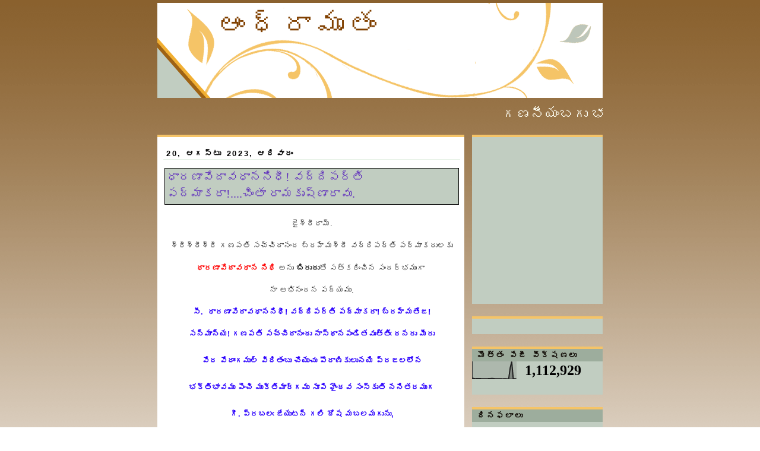

--- FILE ---
content_type: text/html; charset=UTF-8
request_url: https://andhraamrutham.blogspot.com/2023/08/blog-post_20.html
body_size: 23651
content:
<!DOCTYPE html>
<html dir='ltr' xmlns='http://www.w3.org/1999/xhtml' xmlns:b='http://www.google.com/2005/gml/b' xmlns:data='http://www.google.com/2005/gml/data' xmlns:expr='http://www.google.com/2005/gml/expr'>
<head>
<link href='https://www.blogger.com/static/v1/widgets/2944754296-widget_css_bundle.css' rel='stylesheet' type='text/css'/>
<meta content='text/html; charset=UTF-8' http-equiv='Content-Type'/>
<meta content='blogger' name='generator'/>
<link href='https://andhraamrutham.blogspot.com/favicon.ico' rel='icon' type='image/x-icon'/>
<link href='http://andhraamrutham.blogspot.com/2023/08/blog-post_20.html' rel='canonical'/>
<link rel="alternate" type="application/atom+xml" title="ఆ&#3074;ధ&#3149;ర&#3134;మ&#3139;త&#3074; - Atom" href="https://andhraamrutham.blogspot.com/feeds/posts/default" />
<link rel="alternate" type="application/rss+xml" title="ఆ&#3074;ధ&#3149;ర&#3134;మ&#3139;త&#3074; - RSS" href="https://andhraamrutham.blogspot.com/feeds/posts/default?alt=rss" />
<link rel="service.post" type="application/atom+xml" title="ఆ&#3074;ధ&#3149;ర&#3134;మ&#3139;త&#3074; - Atom" href="https://www.blogger.com/feeds/1376362995658113528/posts/default" />

<link rel="alternate" type="application/atom+xml" title="ఆ&#3074;ధ&#3149;ర&#3134;మ&#3139;త&#3074; - Atom" href="https://andhraamrutham.blogspot.com/feeds/4477948400509353561/comments/default" />
<!--Can't find substitution for tag [blog.ieCssRetrofitLinks]-->
<link href='https://fonts.gstatic.com/s/e/notoemoji/15.0/1f64f/32.png' rel='image_src'/>
<meta content='http://andhraamrutham.blogspot.com/2023/08/blog-post_20.html' property='og:url'/>
<meta content='ధారణావేదావధాననిధీ! వద్దిపర్తి పద్మాకరా!....చింతా రామకృష్ణారావు.' property='og:title'/>
<meta content='జైశ్రీరామ్. శ్రీశ్రీశ్రీ గణపతి సచ్చిదానంద బ్రహ్మశ్రీ వద్దిపర్తి పద్మాకరులకు ధారణావేదావధాన నిధి  అను బిరుదు తో సత్కరించిన  సందర్భముగా  నా అభి...' property='og:description'/>
<meta content='https://lh3.googleusercontent.com/blogger_img_proxy/AEn0k_vD_LcywJDXlMcp5dMqHIAwxaXxapc1VC7HCoegrr-w2bfxFPuoVVtD-q8DEYfbxXSNR15Zvg0D-TGjqaXWakTfjyehI4xymDGop1G2_M1pTPO1U_h2n7Svtl1U3w=w1200-h630-p-k-no-nu' property='og:image'/>
<link href='http://t0.gstatic.com/images?q=tbn:ANd9GcSBsLubws_bS_j5U7COZLw0GShkxVekc2ZJtTO6cPWw52S-tKOD' rel='shortcut icon' type='image/png'/>
<style id='page-skin-1' type='text/css'><!--
/*
-----------------------------------------------
Blogger Template Style
Name:     Silent
Designer: Pocket
URL:      http://pocket-templates.blogspot.com/
Date:     30 Oct 2008
----------------------------------------------- */
/* Variable definitions
====================
<Variable name="bgcolor" description="Page Background Color"
type="color" default="#fff">
<Variable name="textcolor" description="Text Color"
type="color" default="#333">
<Variable name="linkcolor" description="Link Color"
type="color" default="#58a">
<Variable name="pagetitlecolor" description="Blog Title Color"
type="color" default="#666">
<Variable name="descriptioncolor" description="Blog Description Color"
type="color" default="#999">
<Variable name="titlecolor" description="Post Title Color"
type="color" default="#c60">
<Variable name="bordercolor" description="Border Color"
type="color" default="#ccc">
<Variable name="sidebarcolor" description="Sidebar Title Color"
type="color" default="#999">
<Variable name="sidebartextcolor" description="Sidebar Text Color"
type="color" default="#666">
<Variable name="visitedlinkcolor" description="Visited Link Color"
type="color" default="#999">
<Variable name="bodyfont" description="Text Font"
type="font" default="normal normal 100% Georgia, Serif">
<Variable name="headerfont" description="Sidebar Title Font"
type="font"
default="normal normal 78% 'Trebuchet MS',Trebuchet,Arial,Verdana,Sans-serif">
<Variable name="pagetitlefont" description="Blog Title Font"
type="font"
default="normal normal 200% Georgia, Serif">
<Variable name="descriptionfont" description="Blog Description Font"
type="font"
default="normal normal 78% 'Trebuchet MS', Trebuchet, Arial, Verdana, Sans-serif">
<Variable name="postfooterfont" description="Post Footer Font"
type="font"
default="normal normal 78% 'Trebuchet MS', Trebuchet, Arial, Verdana, Sans-serif">
<Variable name="startSide" description="Side where text starts in blog language"
type="automatic" default="left">
<Variable name="endSide" description="Side where text ends in blog language"
type="automatic" default="right">
*/
/* Use this with templates/template-twocol.html */
#navbar, #navbar-iframe {
height: 0px;
visibility: hidden;
display: none;
}
body {
background:#ffffff url(https://blogger.googleusercontent.com/img/b/R29vZ2xl/AVvXsEj7GH4O-9grvLv7v9mkOYzoc9CoY2SSTS2XXT8Z6ha_IKflmEemoLD1siFYkD2UmFJnVdc4Bsk2TdGEHgDXoSiFLhi5K9q8JwU958HZ6WY61Ql1dHQFl2BKt7fxONucR8u7OTaqYnudpPc/s1600/mvm9s8.jpg) repeat-x;
margin:0;
color:#333333;
font:x-small Georgia Serif;
font-size/* */:/**/small;
font-size: /**/small;
text-align: center;
}
a:link {
color:#a9501b;
text-decoration:none;
}
a:visited {
color:#666666;
text-decoration:none;
}
a:hover {
color:#6131BD;
text-decoration:underline;
}
a img {
border-width:0;
}
/* Header
-----------------------------------------------
*/
#header-wrapper {
background:url(https://blogger.googleusercontent.com/img/b/R29vZ2xl/AVvXsEgnrJTmfkeG9rtMAaOKr0FEpT_jmZpcm14Nv869k0zCoEjAWvJ35IBlnOvupbKUjUSSCNlp_dQiVQcNQWWUgwXaEN5QiZT8axCdW5rfmAZeN9xhCYHRjHF_RcyVi3GDQxhyphenhyphen-qOehl-mngk/s1600/2iugde.jpg) no-repeat;
width:750px;
height:160px;
margin:0 auto 10px;
border:0px solid #ffffff;
}
#header-inner {
background-position: center;
margin-left: auto;
margin-right: auto;
}
#header {
margin: 5px;
border: 0px solid #ffffff;
text-align: left;
color:#804000;
}
#header h1 {
margin:5px 5px 0;
padding:10px 92px 0em;
line-height:1.2em;
text-transform:uppercase;
letter-spacing:.2em;
font: normal normal 322% Georgia, Times, serif;
}
#header a {
color:#804000;
text-decoration:none;
}
#header a:hover {
color:#804000;
}
#header .description {
margin:0 88px 5px 80px;
padding:0 20px 15px;
max-width:700px;
text-transform:uppercase;
letter-spacing:.2em;
line-height: 1.4em;
font: normal normal 86% Arial, sans-serif;
color: #804000;
}
#header img {
margin-left: auto;
margin-right: auto;
}
/* Outer-Wrapper
----------------------------------------------- */
#outer-wrapper {
width: 750px;
margin:0px auto;
padding:0px;
text-align:left;
font: normal normal 110% Georgia, Serif;
}
#main-wrapper {
border-top:4px solid #f5c468;
background:#ffffff;
padding-left:10px;
padding-right:7px;
width: 500px;
float: left;
word-wrap: break-word; /* fix for long text breaking sidebar float in IE */
overflow: hidden;     /* fix for long non-text content breaking IE sidebar float */
}
#sidebar-wrapper {
/* background:#ffffff;*/
width: 220px;
float: right;
word-wrap: break-word; /* fix for long text breaking sidebar float in IE */
overflow: hidden;      /* fix for long non-text content breaking IE sidebar float */
}
/* Headings
----------------------------------------------- */
h2 {
margin:1.5em 0 .75em;
font:normal bold 92% Verdana, sans-serif;
line-height: 1.4em;
text-transform:uppercase;
letter-spacing:.2em;
color:#0d0600;
}
/* Posts
-----------------------------------------------
*/
h2.date-header {
margin:1.5em 0 .5em;
color:#000000;
text-transform:none;
text-indent:5px;
border-bottom:1px solid #E0EEE0;
}
.post {
margin:.5em 0 1.5em;
border-bottom:0px dotted #ffffff;
padding-bottom:1.5em;
}
.post h3 {
background:#C1CDC1;
border:1px inset #000000;
margin:.7em 2px;
padding:0 3px 4px;
font-size:140%;
font-weight:normal;
line-height:1.4em;
color:#6131BD;
}
.post h3 a, .post h3 a:visited, .post h3 strong {
display:block;
text-decoration:none;
color:#6131BD;
font-weight:normal;
}
.post h3 strong, .post h3 a:hover {
color:#333333;
}
.post-body {
margin:0 0 .75em;
line-height:1.6em;
}
.post-body blockquote {
line-height:1.3em;
}
.post-footer {
margin: .75em 0;
color: #000000;
text-transform:uppercase;
letter-spacing:.1em;
font: normal bold 95% 'Trebuchet MS', Trebuchet, Arial, Verdana, Sans-serif;
line-height: 1.2em;
}
.comment-link {
margin-left:.6em;
}
.post img {
padding:4px;
border:1px solid #ffffff;
}
.post blockquote {
margin:1em 20px;
}
.post blockquote  {
border-top: 1px solid #c1cdc1;
border-left: 1px solid #c1cdc1;
border-right: 2px solid #c1cdc1;
border-bottom: 2px solid #c1cdc1;
background: #ffffff url(https://blogger.googleusercontent.com/img/b/R29vZ2xl/AVvXsEiMV5xpKPYgM6W0HTZvolGDMXLm0kDxVMdpm9X0_afPuDFrtJZKg-wNYpl7RK_OvSSgsyVcnXnL5RrUU5dg9BEUXsvDpfBZaMPScnyVg-xT37HYClEodkTM2efwjUghbOIlVj-8_NFAN1o/s1600/2ekjk86.jpg);
background-position:top left;
background-repeat:no-repeat;
margin: 0 20px;
padding: 10px 20px 10px 85px;
font-size: 0.9em;
font-style:italic;
line-height:1.4em;
}
/* Comments
----------------------------------------------- */
#comments h4 {
margin:1em 0;
font-weight: bold;
line-height: 1.4em;
text-transform:uppercase;
letter-spacing:.2em;
color: #0d0600;
}
#comments-block {
margin:1em 0 1.5em;
line-height:1.6em;
}
#comments-block .comment-author {
margin:.5em 0;
}
#comments-block .comment-body {
margin:.25em 0 0;
}
#comments-block .comment-footer {
margin:-.25em 0 2em;
line-height: 1.4em;
text-transform:uppercase;
letter-spacing:.1em;
}
#comments-block .comment-body p {
margin:0 0 .75em;
}
.deleted-comment {
font-style:italic;
color:gray;
}
#blog-pager-newer-link {
float: left;
}
#blog-pager-older-link {
float: right;
}
#blog-pager {
text-align: center;
}
.feed-links {
clear: both;
line-height: 2.5em;
}
/* Sidebar Content
----------------------------------------------- */
.sidebar {
color: #000000;
line-height: 1.5em;
}
.sidebar ul {
list-style:none;
margin:0 0 0;
padding:10px 0 0;
}
.sidebar ul li {
background:url("https://blogger.googleusercontent.com/img/b/R29vZ2xl/AVvXsEi42bb8OnhF9eEvSqOJ775dTNKFj9OHb7fVIo-21wWv-vJqZplr9aAwWhA__B_3xktimE5xsZ7tXlN8h49ByDJH2-eurcJT87GiFf9uL9NSmyELX0450HtHa9X6tOPmqNodebhxAJcfwoA/s1600/n2e3wi.jpg") no-repeat 2px .25em;
margin:0;
padding:0 0 3px 16px;
margin-bottom:2px;
margin-left:7px;
text-indent:7px;
line-height:1.3em;
}
.sidebar .widget {
border-bottom:4px solid #C1CDC1;
border-top:4px solid #f5c468;
background:#C1CDC1;
margin:0 0 1.5em;
padding:0px 0px 1.5em;
}
.main .widget {
border-bottom:0px dotted #ffffff;
margin:0 0 1.5em;
padding:0 0 1.5em;
}
.main .Blog {
border-bottom-width: 0;
}
.sidebar h2 {
border-bottom:0px solid #ffffff;
border:0px outset #000000;
background:#9dad9d;
margin:0;
padding:3px 0.7em;
line-height:1.2em;
}
/* Profile
----------------------------------------------- */
.profile-img {
float: left;
margin-top: 3px;
margin-right: 5px;
margin-bottom: 5px;
margin-left: 0;
padding: 4px;
border: 1px solid #ffffff;
}
.profile-data {
margin:0 ;
margin-left:-5px;
text-transform:uppercase;
letter-spacing:.1em;
font: normal bold 95% 'Trebuchet MS', Trebuchet, Arial, Verdana, Sans-serif;
color: #0d0600;
font-weight: bold;
font-size:11px;
line-height: .5em;
display:none;
}
.profile-datablock {
margin:5px 10px .5em;
}
.profile-textblock {
margin: 0 0;
line-height: 1.6em;
}
.profile-link {
font: normal bold 95% 'Trebuchet MS', Trebuchet, Arial, Verdana, Sans-serif;
text-transform: uppercase;
letter-spacing: .1em;
}
#footer-wrapper {
color: #000000;
padding-top: 10px;
width: 750px;
border-top: 1px solid #fbe599;
clear: both;
padding-right: 5px:
padding-left: 5px;
text-align: center;
margin:-20px -5px;
}
/* Footer
----------------------------------------------- */
#footer {
width:750px;
clear:both;
margin:0 auto;
padding-top:15px;
line-height: 1.6em;
text-transform:uppercase;
letter-spacing:.1em;
text-align: center;
}

--></style>
<style media='print' type='text/css'>

#header-wrapper, #header, .header, #sidebar-wrapper, .sidebar, #footer-wrapper, #footer, .date-header, .post-meta-data, .comment-link, .comment-footer, #blog-pager, #backlinks-container, #navbar-section, .subscribe_notice, .noprint {display: none;}

#main-wrapper {width: 95%}

</style>
<link href='https://www.blogger.com/dyn-css/authorization.css?targetBlogID=1376362995658113528&amp;zx=a5f1034d-fd2a-4041-b270-2a92035b740a' media='none' onload='if(media!=&#39;all&#39;)media=&#39;all&#39;' rel='stylesheet'/><noscript><link href='https://www.blogger.com/dyn-css/authorization.css?targetBlogID=1376362995658113528&amp;zx=a5f1034d-fd2a-4041-b270-2a92035b740a' rel='stylesheet'/></noscript>
<meta name='google-adsense-platform-account' content='ca-host-pub-1556223355139109'/>
<meta name='google-adsense-platform-domain' content='blogspot.com'/>

<script async src="https://pagead2.googlesyndication.com/pagead/js/adsbygoogle.js?client=ca-pub-3685622861305291&host=ca-host-pub-1556223355139109" crossorigin="anonymous"></script>

<!-- data-ad-client=ca-pub-3685622861305291 -->

</head>
<body>
<div class='navbar section' id='navbar'><div class='widget Navbar' data-version='1' id='Navbar1'><script type="text/javascript">
    function setAttributeOnload(object, attribute, val) {
      if(window.addEventListener) {
        window.addEventListener('load',
          function(){ object[attribute] = val; }, false);
      } else {
        window.attachEvent('onload', function(){ object[attribute] = val; });
      }
    }
  </script>
<div id="navbar-iframe-container"></div>
<script type="text/javascript" src="https://apis.google.com/js/platform.js"></script>
<script type="text/javascript">
      gapi.load("gapi.iframes:gapi.iframes.style.bubble", function() {
        if (gapi.iframes && gapi.iframes.getContext) {
          gapi.iframes.getContext().openChild({
              url: 'https://www.blogger.com/navbar/1376362995658113528?po\x3d4477948400509353561\x26origin\x3dhttps://andhraamrutham.blogspot.com',
              where: document.getElementById("navbar-iframe-container"),
              id: "navbar-iframe"
          });
        }
      });
    </script><script type="text/javascript">
(function() {
var script = document.createElement('script');
script.type = 'text/javascript';
script.src = '//pagead2.googlesyndication.com/pagead/js/google_top_exp.js';
var head = document.getElementsByTagName('head')[0];
if (head) {
head.appendChild(script);
}})();
</script>
</div></div>
<div id='outer-wrapper'><div id='wrap2'>
<!-- skip links for text browsers -->
<span id='skiplinks' style='display:none;'>
<a href='#main'>skip to main </a> |
      <a href='#sidebar'>skip to sidebar</a>
</span>
<div id='header-wrapper'>
<div class='header section' id='header'><div class='widget Header' data-version='1' id='Header1'>
<div id='header-inner'>
<div class='titlewrapper'>
<h1 class='title'>
<a href='https://andhraamrutham.blogspot.com/'>ఆ&#3074;ధ&#3149;ర&#3134;మ&#3139;త&#3074;</a>
</h1>
</div>
<div class='descriptionwrapper'>
<p class='description'><span>
</span></p>
</div>
</div>
</div></div>
</div>
<div id='content-wrapper'>
<div id='crosscol-wrapper' style='text-align:center'>
<div class='crosscol section' id='crosscol'><div class='widget HTML' data-version='1' id='HTML6'>
<div class='widget-content'>
<p align="center">
<font color="	#FBFBEF" size="+2">
<marquee scrolldelay="160" width="100%">
గణన&#3136;య&#3074;బగ&#3137;  భ&#3134;షల&#3074;ద&#3137;  త&#3142;ల&#3137;గ&#3137;న&#3149;   గ&#3134;&#3074;చ&#3074;గ  మ&#3143;ల&#3149;మ&#3143;ల&#3137;.. త&#3134;న&#3149;
వ&#3135;న  స&#3146;&#3074;ప&#3144; ,  ప&#3149;రకట&#3135;&#3074;చ&#3137;  భ&#3134;వ  సరళ&#3135;న&#3149;   ద&#3139;ప&#3149;త&#3135;న&#3149;,   వ&#3135;శ&#3143;ష&#3135;&#3074;చ&#3135;  పల&#3149;
ఘన క&#3134;వ&#3149;య&#3134;మ&#3139;త  స&#3074;వ&#3135;ధ&#3134;న  మహ&#3135;మల&#3149;  గ&#3134;&#3074;చ&#3074;గ  న&#3134;&#3074;ధ&#3149;ర&#3134;మ&#3139;త&#3074;
బన&#3137; య&#3136; బ&#3149;ల&#3134;గ&#3137;న&#3137;  గ&#3146;ల&#3149;ప&#3135;  య&#3137;&#3074;ట&#3135;.   కన&#3137;డ&#3136; !  ఆ&#3074;ధ&#3149;ర&#3134;మ&#3139;త&#3074;  బ&#3074;ద&#3137;డ&#3136; !
. </marquee>
</font>
</p>
</div>
<div class='clear'></div>
</div></div>
</div>
<div id='main-wrapper'>
<div class='main section' id='main'><div class='widget Blog' data-version='1' id='Blog1'>
<div class='blog-posts hfeed'>
<!--Can't find substitution for tag [adStart]-->
<h2 class='date-header'>20, ఆగస&#3149;ట&#3137; 2023, ఆద&#3135;వ&#3134;ర&#3074;</h2>
<div class='post hentry uncustomized-post-template'>
<a name='4477948400509353561'></a>
<h3 class='post-title entry-title'>
<a href='https://andhraamrutham.blogspot.com/2023/08/blog-post_20.html'>ధ&#3134;రణ&#3134;వ&#3143;ద&#3134;వధ&#3134;నన&#3135;ధ&#3136;! వద&#3149;ద&#3135;పర&#3149;త&#3135; పద&#3149;మ&#3134;కర&#3134;!....చ&#3135;&#3074;త&#3134; ర&#3134;మక&#3139;ష&#3149;ణ&#3134;ర&#3134;వ&#3137;.</a>
</h3>
<div class='post-header-line-1'></div><h2 align='right'><span class='post-comment-link'>
</span></h2>
<div class='post-body entry-content'>
<p style="text-align: center;"><span style="background-color: white; color: #222222; font-family: Arial, Helvetica, sans-serif; font-size: small;">జ&#3144;శ&#3149;ర&#3136;ర&#3134;మ&#3149;.</span></p><p style="text-align: center;"><span style="background-color: white; color: #222222; font-family: Arial, Helvetica, sans-serif; font-size: small;">శ&#3149;ర&#3136;శ&#3149;ర&#3136;శ&#3149;ర&#3136; గణపత&#3135; సచ&#3149;చ&#3135;ద&#3134;న&#3074;ద బ&#3149;రహ&#3149;మశ&#3149;ర&#3136; వద&#3149;ద&#3135;పర&#3149;త&#3135; పద&#3149;మ&#3134;కర&#3137;లక&#3137;</span></p><p style="text-align: center;"><span style="background-color: white; font-family: Arial, Helvetica, sans-serif; font-size: small;"><b><span style="color: red;">ధ&#3134;రణ&#3134;వ&#3143;ద&#3134;వధ&#3134;న న&#3135;ధ&#3135;</span></b><span style="color: #222222;"> అన&#3137; <b>బ&#3135;ర&#3137;ద&#3137;</b>త&#3147; సత&#3149;కర&#3135;&#3074;చ&#3135;న&nbsp;</span></span><span style="background-color: white; color: #222222; font-family: Arial, Helvetica, sans-serif; font-size: small;">స&#3074;దర&#3149;భమ&#3137;గ&#3134;&nbsp;</span></p><p style="text-align: center;"><span style="background-color: white; color: #222222; font-family: Arial, Helvetica, sans-serif; font-size: small;">న&#3134; అభ&#3135;న&#3074;దన పద&#3149;యమ&#3137;.</span></p><p style="text-align: center;"><span style="background-color: white; font-family: Arial, Helvetica, sans-serif; font-size: small;"><b><span style="color: #2b00fe;">స&#3136;. &nbsp;ధ&#3134;రణ&#3134;వ&#3143;ద&#3134;వధ&#3134;నన&#3135;ధ&#3136;! వద&#3149;ద&#3135;పర&#3149;త&#3135; పద&#3149;మ&#3134;కర&#3134;! బ&#3149;రహ&#3149;మత&#3143;జ!</span></b></span></p><span style="background-color: white; font-family: Arial, Helvetica, sans-serif; font-size: small;"><div style="text-align: center;"><b><span style="color: #2b00fe;">సన&#3149;మ&#3134;న&#3149;య! గణపత&#3135; సచ&#3149;చ&#3135;ద&#3134;న&#3074;ద&#3137; న&#3134;స&#3149;థ&#3134;నప&#3074;డ&#3135;తవ&#3139;త&#3149;త&#3135;&#3073; దనర&#3137; మ&#3136;ర&#3137;</span></b></div></span><div style="text-align: center;"><span style="font-family: Arial, Helvetica, sans-serif; font-size: small;"><b><span style="color: #2b00fe;"><br /></span></b></span></div><span style="background-color: white; font-family: Arial, Helvetica, sans-serif; font-size: small;"><div style="text-align: center;"><b><span style="color: #2b00fe;">వ&#3143;ద వ&#3143;ద&#3134;&#3074;గమ&#3137;ల&#3149; వ&#3135;ద&#3135;త&#3074;బ&#3137; చ&#3143;య&#3137;చ&#3137; ప&#3148;ర&#3134;ణ&#3135;క&#3137;ల&#3137;నయ&#3135; ప&#3149;రజలల&#3147;న</span></b></div></span><div style="text-align: center;"><span style="font-family: Arial, Helvetica, sans-serif; font-size: small;"><b><span style="color: #2b00fe;"><br /></span></b></span></div><span style="background-color: white; font-family: Arial, Helvetica, sans-serif; font-size: small;"><div style="text-align: center;"><b><span style="color: #2b00fe;">భక&#3149;త&#3135;భ&#3134;వమ&#3137; ప&#3142;&#3074;చ&#3135; మ&#3137;క&#3149;త&#3135;మ&#3134;ర&#3149;గమ&#3137; స&#3138;ప&#3135; హ&#3144;&#3074;దవ స&#3074;స&#3149;క&#3139;త&#3135; నన&#3135;తరమ&#3137;గ</span></b></div></span><div style="text-align: center;"><span style="font-family: Arial, Helvetica, sans-serif; font-size: small;"><b><span style="color: #2b00fe;"><br /></span></b></span></div><span style="background-color: white; font-family: Arial, Helvetica, sans-serif; font-size: small;"><div style="text-align: center;"><b><span style="color: #2b00fe;">గ&#3136;. ప&#3149;రబల&#3073; జ&#3143;య&#3137;టన&#3149; గల&#3135; ద&#3147;ష మబలమగ&#3137;న&#3137;,</span></b></div></span><div style="text-align: center;"><span style="font-family: Arial, Helvetica, sans-serif; font-size: small;"><b><span style="color: #2b00fe;"><br /></span></b></span></div><span style="background-color: white; font-family: Arial, Helvetica, sans-serif; font-size: small;"><div style="text-align: center;"><b><span style="color: #2b00fe;">ఘన శత&#3134;ద&#3149;యవధ&#3134;నమ&#3137;ల&#3149; గణ&#3137;త&#3135;&#3073; జ&#3143;స&#3135;</span></b></div></span><div style="text-align: center;"><span style="font-family: Arial, Helvetica, sans-serif; font-size: small;"><b><span style="color: #2b00fe;"><br /></span></b></span></div><span style="background-color: white; font-family: Arial, Helvetica, sans-serif; font-size: small;"><div style="text-align: center;"><b><span style="color: #2b00fe;">మ&#3138;డ&#3137; భ&#3134;షలక&#3137;న&#3149; గ&#3136;ర&#3149;త&#3135; ప&#3149;ర&#3147;ద&#3135; చ&#3143;స&#3135;</span></b></div></span><div style="text-align: center;"><span style="font-family: Arial, Helvetica, sans-serif; font-size: small;"><b><span style="color: #2b00fe;"><br /></span></b></span></div><span style="background-color: white; font-family: Arial, Helvetica, sans-serif; font-size: small;"><div style="text-align: center;"><b><span style="color: #2b00fe;">ప&#3136;ఠమ&#3137;నక&#3137; సత&#3149;త&#3143;జమ&#3144; వ&#3142;ల&#3137;గ&#3137;ద&#3137;రయ.<img alt="🙏" aria-label="🙏" class="an1" data-emoji="🙏" loading="lazy" src="https://fonts.gstatic.com/s/e/notoemoji/15.0/1f64f/32.png" style="height: 1.2em; vertical-align: middle; width: 1.2em;" /></span></b></div><div style="color: #222222; text-align: center;"><br /></div><div style="color: #222222; text-align: center;">ఈ న&#3134; పద&#3149;యమ&#3137;ప&#3144; బ&#3149;రహ&#3149;మశ&#3149;ర&#3136; పద&#3149;మ&#3134;కర&#3149; గ&#3134;ర&#3135; అభ&#3135;ప&#3149;ర&#3134;య&#3074;.</div><div style="color: #222222; text-align: center;"><br /></div></span><div class="separator" style="clear: both; text-align: center;"><iframe allowfullscreen="allowfullscreen" class="b-hbp-video b-uploaded" frameborder="0" height="56" id="BLOGGER-video-47dd847eb739f9e0-18926" mozallowfullscreen="mozallowfullscreen" src="https://www.blogger.com/video.g?token=AD6v5dw6lv_66rCk0JdbrTPIrRbpO9x276jkwI3IM2Uc6Znpc3yKvaLtMUj7qAFN2DtD2LF-BBR9u_j9UieNXNygLkuareP-qzYNWSVbP1gkUbuKi8UHhHrJEB23Ibi95vh6I3KDnKEM" webkitallowfullscreen="webkitallowfullscreen" width="320"></iframe></div><div class="separator" style="clear: both; text-align: center;">జ&#3144;హ&#3135;&#3074;ద&#3149;.</div><br /><div style="text-align: center;"><br /></div>
<a href='javascript:window.print()'>Print this post</a>
<div style='clear: both;'></div>
</div>
<div class='post-footer'>
<div class='post-footer-line post-footer-line-1'>
<span class='post-author vcard'>
<img src="//3.bp.blogspot.com/_kMUpUqMmduA/STXxp2_g8cI/AAAAAAAAAJ4/9yddgNm_asc/s1600/2my97ok.jpg" style="border:0px solid red">
వ&#3149;ర&#3134;స&#3135;నద&#3135;
<span class='fn'>చ&#3135;&#3074;త&#3134; ర&#3134;మ క&#3139;ష&#3149;ణ&#3134; ర&#3134;వ&#3137;.</span>
</span>
<span class='post-timestamp'>
at
<a class='timestamp-link' href='https://andhraamrutham.blogspot.com/2023/08/blog-post_20.html' rel='bookmark' title='permanent link'><abbr class='published' title='2023-08-20T13:14:00+05:30'>ఆద&#3135;వ&#3134;ర&#3074;, ఆగస&#3149;ట&#3137; 20, 2023</abbr></a>
</span>
<span class='reaction-buttons'>
</span>
<span class='star-ratings'>
</span>
<span class='post-backlinks post-comment-link'>
</span>
<span class='post-icons'>
<span class='item-action'>
<a href='https://www.blogger.com/email-post/1376362995658113528/4477948400509353561' title='పోస్ట్‌ను ఈమెయిల్‌ చేయి'>
<img alt="" class="icon-action" height="13" src="//www.blogger.com/img/icon18_email.gif" width="18">
</a>
</span>
<span class='item-control blog-admin pid-481822083'>
<a href='https://www.blogger.com/post-edit.g?blogID=1376362995658113528&postID=4477948400509353561&from=pencil' title='పోస్ట్‌లను ఎడిట్ చేయండి'>
<img alt="" class="icon-action" height="18" src="//www.blogger.com/img/icon18_edit_allbkg.gif" width="18">
</a>
</span>
</span>
</div>
<div class='post-footer-line post-footer-line-2'>
<span class='post-labels'>
</span>
</div>
<div class='post-footer-line post-footer-line-3'></div>
</div>
</div>
<div class='comments' id='comments'>
<a name='comments'></a>
<h4>
0
comments:
        
</h4>
<dl id='comments-block'>
</dl>
<p class='comment-footer'>
<div class='comment-form'>
<a name='comment-form'></a>
<h4 id='comment-post-message'>క&#3134;మ&#3142;&#3074;ట&#3149;&#8204;న&#3137; ప&#3147;స&#3149;ట&#3149; చ&#3143;య&#3074;డ&#3135;</h4>
<p>ఆ&#3074;ధ&#3149;ర&#3134;మ&#3139;త బ&#3149;ల&#3134;గ&#3149; వ&#3136;క&#3149;షక&#3137;లక&#3137; ధన&#3149;యవ&#3134;దమ&#3137;ల&#3137;.</p>
<a href='https://www.blogger.com/comment/frame/1376362995658113528?po=4477948400509353561&hl=te&saa=85391&origin=https://andhraamrutham.blogspot.com' id='comment-editor-src'></a>
<iframe allowtransparency='true' class='blogger-iframe-colorize' frameborder='0' height='275' id='comment-editor' scrolling='no' src='' width='100%'></iframe>
<script type="text/javascript" src="https://www.blogger.com/static/v1/jsbin/2210189538-iframe_colorizer.js"></script>
</div>
</p>
<div id='backlinks-container'>
<div id='Blog1_backlinks-container'>
</div>
</div>
</div>
<!--Can't find substitution for tag [adEnd]-->
</div>
<div class='blog-pager' id='blog-pager'>
<span id='blog-pager-newer-link'>
<a class='blog-pager-newer-link' href='https://andhraamrutham.blogspot.com/2023/08/blog-post_58.html' id='Blog1_blog-pager-newer-link' title='కొత్త పోస్ట్'>క&#3146;త&#3149;త ప&#3147;స&#3149;ట&#3149;</a>
</span>
<span id='blog-pager-older-link'>
<a class='blog-pager-older-link' href='https://andhraamrutham.blogspot.com/2023/08/blog-post_51.html' id='Blog1_blog-pager-older-link' title='పాత పోస్ట్'>ప&#3134;త ప&#3147;స&#3149;ట&#3149;</a>
</span>
<a class='home-link' href='https://andhraamrutham.blogspot.com/'>హ&#3147;మ&#3149;</a>
</div>
<div class='clear'></div>
<div class='post-feeds'>
<div class='feed-links'>
ద&#3136;న&#3135;క&#3135; సబ&#3149;&#8204;స&#3149;క&#3149;రయ&#3135;బ&#3149; చ&#3143;య&#3135;:
<a class='feed-link' href='https://andhraamrutham.blogspot.com/feeds/4477948400509353561/comments/default' target='_blank' type='application/atom+xml'>క&#3134;మ&#3142;&#3074;ట&#3149;&#8204;లన&#3137; ప&#3147;స&#3149;ట&#3149; చ&#3143;య&#3135; (Atom)</a>
</div>
</div>
</div></div>
</div>
<div id='sidebar-wrapper'>
<div class='sidebar section' id='sidebar'><div class='widget AdSense' data-version='1' id='AdSense1'>
<div class='widget-content'>
<script async src="https://pagead2.googlesyndication.com/pagead/js/adsbygoogle.js?client=ca-pub-3685622861305291&host=ca-host-pub-1556223355139109" crossorigin="anonymous"></script>
<!-- andhraamrutham_sidebar_AdSense1_300x250_as -->
<ins class="adsbygoogle"
     style="display:inline-block;width:300px;height:250px"
     data-ad-client="ca-pub-3685622861305291"
     data-ad-host="ca-host-pub-1556223355139109"
     data-ad-slot="4516453134"></ins>
<script>
(adsbygoogle = window.adsbygoogle || []).push({});
</script>
<div class='clear'></div>
</div>
</div><div class='widget HTML' data-version='1' id='HTML9'>
<div class='widget-content'>
<script type="text/javascript">var addthis_config = {"data_track_addressbar":true};</script>
<script type="text/javascript" src="//s7.addthis.com/js/300/addthis_widget.js#pubid=ra-4f06c8e741bfe8e2"></script>
<script type='text/javascript'>
document.doAT = function(cl)
{
        var myclass = new RegExp('hentry');
        var myTitleContainer = new RegExp('post-title');
        var myPostContent = new RegExp('post-footer');
        var elem = this.getElementsByTagName('div');
        
		var url;
        var title = "";
        
        for (var i = 0; i < elem.length; i++)
        {
            var classes = elem[i].className;
            if (myclass.test(classes))
            {   
            	var container = elem[i];
            	url = window.location.href;
            	
                for (var b = 0; b < container.childNodes.length; b++)
                {
                    var item = container.childNodes[b].className;
                    if (myTitleContainer.test(item))
                    {
                        var link = container.childNodes[b].getElementsByTagName('a');
                        if (typeof(link[0]) != 'undefined')
                        {
                            var url = link[0].href;
                            var title = link[0].innerHTML;
                        }

                    var singleq = new RegExp("'", 'g');
                    var doubleq = new RegExp('"', 'g');                                                                                                                                                                                                                        
                    title = title.replace(singleq, '&#39;', 'gi');
                    title = title.replace(doubleq, '&#34;', 'gi');

                    }
                    if (myPostContent.test(item))
                    {
                        var footer = container.childNodes[b];
                    }
                }
	                var n = document.createElement('div');
	                var at = "<div class='addthis_toolbox addthis_default_style addthis_32x32_style' addthis:title='"+title+"' addthis:url='"+encodeURI(url)+"'   > <a class='addthis_button_preferred_1'></a> <a class='addthis_button_preferred_2'></a> <a class='addthis_button_preferred_3'></a> <a class='addthis_button_preferred_4'></a> <a class='addthis_button_compact'></a> <a class='addthis_counter addthis_bubble_style'></a> </div> ";
	                n.innerHTML = at;
	                container.insertBefore(n , footer);   
            }
        }
    return true;
};

document.doAT('hentry');
</script>
</div>
<div class='clear'></div>
</div><div class='widget Stats' data-version='1' id='Stats1'>
<h2>మ&#3146;త&#3149;త&#3074; ప&#3143;జ&#3136; వ&#3136;క&#3149;షణల&#3137;</h2>
<div class='widget-content'>
<div id='Stats1_content' style='display: none;'>
<script src='https://www.gstatic.com/charts/loader.js' type='text/javascript'></script>
<span id='Stats1_sparklinespan' style='display:inline-block; width:75px; height:30px'></span>
<span class='counter-wrapper text-counter-wrapper' id='Stats1_totalCount'>
</span>
<div class='clear'></div>
</div>
</div>
</div><div class='widget HTML' data-version='1' id='HTML3'>
<h2 class='title'>ద&#3135;నఫల&#3134;ల&#3137;</h2>
<div class='widget-content'>
<div id="hvPanchangam"></div>
<script type="text/javascript">
var curDateTime = new Date();
var offset = -(curDateTime.getTimezoneOffset()/60);
var headID = document.getElementsByTagName("head")[0];
var newScript = document.createElement('script');
newScript.type = 'text/javascript';
newScript.src = 'http://plugins.harivillu.org/panchangam/widget?preferences='+offset+'-1-1-FFFFFF-7A8200-999999-1';
headID.appendChild(newScript);
</script>
</div>
<div class='clear'></div>
</div><div class='widget HTML' data-version='1' id='HTML2'>
<h2 class='title'>సమయ స&#3138;చ&#3135;క</h2>
<div class='widget-content'>
<table><tr><td style="text-align: center;"><canvas id="canvas_tt5938b16d1fe55" width="175" height="175"></canvas></td></tr>
<tr><td style="text-align: center; font-weight: bold"><a href="http://24timezones.com/current_time/india_hyderabad_clock.php" style="text-decoration: none" class="clock24" id="tz24-1496887661-c213038-eyJiZ2NvbG9yIjoiRkZGRkZGIiwibGFuZyI6ImVuIiwidHlwZSI6ImEiLCJzaXplIjoiMTc1IiwiY2FudmFzX2lkIjoiY2FudmFzX3R0NTkzOGIxNmQxZmU1NSJ9" title="Time in Hyderabad" target="_blank" rel="nofollow">Time in Hyderabad</a></td></tr>
</table>
<script type="text/javascript" src="//w.24timezones.com/l.js" async></script>
</div>
<div class='clear'></div>
</div><div class='widget Profile' data-version='1' id='Profile2'>
<h2>న&#3134;గ&#3137;ర&#3135;&#3074;చ&#3135;</h2>
<div class='widget-content'>
<a href='https://www.blogger.com/profile/04122019579911143073'><img alt='నా ఫోటో' class='profile-img' height='80' src='//blogger.googleusercontent.com/img/b/R29vZ2xl/AVvXsEg5diImTsqkSd6mTfYmcg5L_m6rt4fVKaQZCTbkOOesqD1UpjOZSjrrK4aQStMpFboJwg4KxM8HbsrZKVM-lZLxyJHsBubJGghRj0EAfJwHqihZPkPHB2DfyasSbY7yC0M/s220/rks.JPG' width='60'/></a>
<dl class='profile-datablock'>
<dt class='profile-data'>
<a class='profile-name-link g-profile' href='https://www.blogger.com/profile/04122019579911143073' rel='author' style='background-image: url(//www.blogger.com/img/logo-16.png);'>
చ&#3135;&#3074;త&#3134; ర&#3134;మ క&#3139;ష&#3149;ణ&#3134; ర&#3134;వ&#3137;.
</a>
</dt>
<dd class='profile-textblock'>తల&#3149;ల&#3135;ద&#3074;డ&#3149;ర&#3137;ల&#3137;:-ప&#3138;జ&#3149;య&#3137;ల&#3137; చ&#3135;&#3074;త&#3134; వ&#3143;&#3074;కటరత&#3149;న&#3074; ; సన&#3149;య&#3134;స&#3135; ర&#3134;మ&#3134;ర&#3134;వ&#3137;.
గ&#3137;ర&#3137;వ&#3137;:-శ&#3149;ర&#3136;మ&#3134;న&#3149; కల&#3149;వప&#3138;డ&#3135; వ&#3143;&#3074;కట వ&#3136;ర ర&#3134;ఘవ&#3134;చ&#3134;ర&#3149;య&#3137;ల&#3137;.</dd>
</dl>
<a class='profile-link' href='https://www.blogger.com/profile/04122019579911143073' rel='author'>న&#3134; ప&#3138;ర&#3149;త&#3135; ప&#3149;ర&#3146;ఫ&#3144;ల&#3149;&#8204;న&#3137; చ&#3138;డ&#3074;డ&#3135;</a>
<div class='clear'></div>
</div>
</div><div class='widget BlogList' data-version='1' id='BlogList1'>
<h2 class='title'>న&#3134; బ&#3149;ల&#3134;గ&#3137; ల&#3135;స&#3149;ట&#3149;&#8204;</h2>
<div class='widget-content'>
<div class='blog-list-container' id='BlogList1_container'>
<ul id='BlogList1_blogs'>
<li style='display: block;'>
<div class='blog-icon'>
<img data-lateloadsrc='https://lh3.googleusercontent.com/blogger_img_proxy/AEn0k_tF_1oijNoYFWh7TcTxQs1rLpsotpdx02hdekC6mlW8d9HHiG8ajSAIR1ujqywN1QOLOgDfIrGLWSv21dbXa9vEEqE7LDIlClN7W9byD45n=s16-w16-h16' height='16' width='16'/>
</div>
<div class='blog-content'>
<div class='blog-title'>
<a href='http://yuvatarangam.blogspot.com/' target='_blank'>
య&#3137;వ తర&#3074;గ&#3074;</a>
</div>
<div class='item-content'>
<div class='item-thumbnail'>
<a href='http://yuvatarangam.blogspot.com/' target='_blank'>
<img alt='' border='0' height='72' src='https://img.youtube.com/vi/rL5RfZUje3M/default.jpg' width='72'/>
</a>
</div>
<span class='item-title'>
<a href='http://yuvatarangam.blogspot.com/2025/12/s-p.html' target='_blank'>
S P బ&#3134;లస&#3137;బ&#3149;రహ&#3149;మణ&#3149;య&#3074; ఎల&#3134;&#3074;ట&#3135; వ&#3134;ర&#3137;? శ&#3149;ర&#3136;ఆద&#3135;భట&#3149;ల క&#3134;మ&#3143;శ&#3149;వర శర&#3149;మ చ&#3142;ప&#3149;ప&#3135;న న&#3135;జ&#3134;ల...
</a>
</span>

                      -
                    
<span class='item-snippet'>
</span>
<div class='item-time'>
3 వ&#3134;ర&#3134;ల క&#3149;ర&#3135;త&#3074;
</div>
</div>
</div>
<div style='clear: both;'></div>
</li>
<li style='display: block;'>
<div class='blog-icon'>
<img data-lateloadsrc='https://lh3.googleusercontent.com/blogger_img_proxy/AEn0k_sdqhWALFq7iWazaGuTFOJrQ_LRKaaCwM0XegVEWQyyqPFULK-HXzzTXhzJqw129ZMnvlVLFvFVsSiplky0ZiRtU5dFb0uRRGkq-GsQ40XqION2Eg=s16-w16-h16' height='16' width='16'/>
</div>
<div class='blog-content'>
<div class='blog-title'>
<a href='http://chramakrishnarao.blogspot.com/' target='_blank'>
పద&#3149;య వ&#3135;ప&#3074;చ&#3135;</a>
</div>
<div class='item-content'>
<span class='item-title'>
<a href='http://chramakrishnarao.blogspot.com/2025/12/blog-post_51.html' target='_blank'>
ర&#3134;ఘవ శతకమ&#3137; ఆర&#3149;క&#3144;వ&#3149;.క&#3074; ల&#3147;న&#3137;,స&#3149;క&#3149;ర&#3135;బ&#3149;డ&#3149; ల&#3147;న&#3137; ప&#3149;రకట&#3135;&#3074;చబడ&#3135;నవ&#3135;. ఇద&#3135; ఆల&#3135;&#3074;క&#3137;ల&#3137;.
</a>
</span>

                      -
                    
<span class='item-snippet'>


జ&#3144;శ&#3149;ర&#3136;ర&#3134;మ&#3149;.

Hello,

Congratulations! Your book ర&#3134;ఘవశతకమ&#3137; has been successfully published on 
Pothi.com. It is now available on Pothi.com's store at 
https...
</span>
<div class='item-time'>
1 న&#3142;ల క&#3149;ర&#3135;త&#3074;
</div>
</div>
</div>
<div style='clear: both;'></div>
</li>
<li style='display: block;'>
<div class='blog-icon'>
<img data-lateloadsrc='https://lh3.googleusercontent.com/blogger_img_proxy/AEn0k_sIF5G6q2I88K6JnOKzLDb3QZVkdj75ww1EZph-cklCTfifeL0hLbAV2l3Od99aKGVzXMASW8Y6IUSgiUCtnSNhOZMjp3cKJ3rLoABK5XQlNi8=s16-w16-h16' height='16' width='16'/>
</div>
<div class='blog-content'>
<div class='blog-title'>
<a href='http://andhraamrutham.blogspot.com/feeds/posts/default' target='_blank'>
ఆ&#3074;ధ&#3149;ర&#3134;మ&#3139;త&#3074;</a>
</div>
<div class='item-content'>
<span class='item-title'>
<!--Can't find substitution for tag [item.itemTitle]-->
</span>

                      -
                    
<span class='item-snippet'>
<!--Can't find substitution for tag [item.itemSnippet]-->
</span>
<div class='item-time'>
<!--Can't find substitution for tag [item.timePeriodSinceLastUpdate]-->
</div>
</div>
</div>
<div style='clear: both;'></div>
</li>
</ul>
<div class='clear'></div>
</div>
</div>
</div><div class='widget Label' data-version='1' id='Label1'>
<h2>వర&#3149;గ&#3134;ల&#3137;</h2>
<div class='widget-content'>
<ul>
<li>
<a dir='ltr' href='https://andhraamrutham.blogspot.com/search/label/%E0%B0%B6%E0%B1%8D%E0%B0%B0%E0%B1%80%20%E0%B0%B5%E0%B0%B2%E0%B1%8D%E0%B0%B2%E0%B0%AD'>
శ&#3149;ర&#3136; వల&#3149;లభ
</a>
<span dir='ltr'>(821)</span>
</li>
<li>
<a dir='ltr' href='https://andhraamrutham.blogspot.com/search/label/%E0%B0%AE%E0%B1%87%E0%B0%B2%E0%B0%BF%E0%B0%AE%E0%B0%BF%20%E0%B0%AC%E0%B0%82%E0%B0%97%E0%B0%BE%E0%B0%B0%E0%B0%82%20%20%E0%B0%AE%E0%B0%A8%20%E0%B0%B8%E0%B0%82%E0%B0%B8%E0%B1%8D%E0%B0%95%E0%B1%83%E0%B0%A4%E0%B0%BF'>
మ&#3143;ల&#3135;మ&#3135; బ&#3074;గ&#3134;ర&#3074;  మన స&#3074;స&#3149;క&#3139;త&#3135;
</a>
<span dir='ltr'>(776)</span>
</li>
<li>
<a dir='ltr' href='https://andhraamrutham.blogspot.com/search/label/%E0%B0%86%E0%B0%A1%E0%B0%BF%E0%B0%AF%E0%B1%8B%E0%B0%B8%E0%B1%8D%20%E0%B0%AE%E0%B0%B0%E0%B0%BF%E0%B0%AF%E0%B1%81%20%E0%B0%B5%E0%B1%80%E0%B0%A1%E0%B1%8A%E0%B0%AF%E0%B1%8B%E0%B0%B8%E0%B1%8D'>
ఆడ&#3135;య&#3147;స&#3149; మర&#3135;య&#3137; వ&#3136;డ&#3146;య&#3147;స&#3149;
</a>
<span dir='ltr'>(677)</span>
</li>
<li>
<a dir='ltr' href='https://andhraamrutham.blogspot.com/search/label/%E0%B0%9A%E0%B0%BF%E0%B0%A4%E0%B1%8D%E0%B0%B0%20%E0%B0%AC%E0%B0%82%E0%B0%A7%20%E0%B0%97%E0%B0%B0%E0%B1%8D%E0%B0%AD%20%E0%B0%95%E0%B0%B5%E0%B0%BF%E0%B0%A4%E0%B0%BE%E0%B0%A6%E0%B1%81%E0%B0%B2%E0%B1%81.'>
చ&#3135;త&#3149;ర బ&#3074;ధ గర&#3149;భ కవ&#3135;త&#3134;ద&#3137;ల&#3137;.
</a>
<span dir='ltr'>(411)</span>
</li>
<li>
<a dir='ltr' href='https://andhraamrutham.blogspot.com/search/label/%E0%B0%B2%E0%B0%95%E0%B1%8D%E0%B0%B7%E0%B1%8D%E0%B0%AE%E0%B1%80%20%E0%B0%B8%E0%B0%B9%E0%B0%B8%E0%B1%8D%E0%B0%B0%E0%B0%82%20%E0%B0%AA%E0%B0%A6%E0%B1%8D%E0%B0%AF%E0%B0%97%E0%B0%BE%E0%B0%A8%E0%B0%82'>
లక&#3149;ష&#3149;మ&#3136; సహస&#3149;ర&#3074; పద&#3149;యగ&#3134;న&#3074;
</a>
<span dir='ltr'>(154)</span>
</li>
<li>
<a dir='ltr' href='https://andhraamrutham.blogspot.com/search/label/%E0%B0%85%E0%B0%AA%E0%B1%81%E0%B0%B0%E0%B1%82%E0%B0%AA%E0%B0%BE%E0%B0%B2%E0%B1%81.'>
అప&#3137;ర&#3138;ప&#3134;ల&#3137;.
</a>
<span dir='ltr'>(135)</span>
</li>
<li>
<a dir='ltr' href='https://andhraamrutham.blogspot.com/search/label/%E0%B0%B8%E0%B0%A4%E0%B1%80%20%E0%B0%B6%E0%B0%A4%E0%B0%95%E0%B0%AE%E0%B1%81'>
సత&#3136; శతకమ&#3137;
</a>
<span dir='ltr'>(109)</span>
</li>
<li>
<a dir='ltr' href='https://andhraamrutham.blogspot.com/search/label/%E0%B0%AF%E0%B0%BE%E0%B0%A6%E0%B0%BE%E0%B0%A6%E0%B1%8D%E0%B0%B0%E0%B0%BF%E0%B0%B6%E0%B1%8D%E0%B0%B0%E0%B1%80%E0%B0%A8%E0%B1%83%E0%B0%B8%E0%B0%BF%E0%B0%82%E0%B0%B9%20%E0%B0%B6%E0%B0%A4%E0%B0%95%E0%B0%AE%E0%B1%81'>
య&#3134;ద&#3134;ద&#3149;ర&#3135;శ&#3149;ర&#3136;న&#3139;స&#3135;&#3074;హ శతకమ&#3137;
</a>
<span dir='ltr'>(107)</span>
</li>
<li>
<a dir='ltr' href='https://andhraamrutham.blogspot.com/search/label/%E0%B0%A8%E0%B0%BE%20%E0%B0%B0%E0%B0%9A%E0%B0%A8%E0%B0%B2%E0%B1%81'>
న&#3134; రచనల&#3137;
</a>
<span dir='ltr'>(99)</span>
</li>
<li>
<a dir='ltr' href='https://andhraamrutham.blogspot.com/search/label/%E0%B0%B8%E0%B0%BE%E0%B0%B9%E0%B0%BF%E0%B0%A4%E0%B1%80%20%E0%B0%B8%E0%B0%82%E0%B0%AA%E0%B0%A6'>
స&#3134;హ&#3135;త&#3136; స&#3074;పద
</a>
<span dir='ltr'>(81)</span>
</li>
<li>
<a dir='ltr' href='https://andhraamrutham.blogspot.com/search/label/%E0%B0%87%E0%B0%A4%E0%B0%B0%E0%B0%AE%E0%B1%81%E0%B0%B2%E0%B1%81'>
ఇతరమ&#3137;ల&#3137;
</a>
<span dir='ltr'>(76)</span>
</li>
<li>
<a dir='ltr' href='https://andhraamrutham.blogspot.com/search/label/%E0%B0%B6%E0%B1%8D%E0%B0%B0%E0%B1%80%20%E0%B0%AC%E0%B1%81%E0%B0%B2%E0%B1%81%E0%B0%B8%E0%B1%81%20%E0%B0%B5%E0%B1%87%E0%B0%82%E0%B0%95%E0%B0%9F%E0%B1%87%E0%B0%B6%E0%B1%8D%E0%B0%B5%E0%B0%B0%E0%B1%8D%E0%B0%B2%E0%B1%81'>
శ&#3149;ర&#3136; బ&#3137;ల&#3137;స&#3137; వ&#3143;&#3074;కట&#3143;శ&#3149;వర&#3149;ల&#3137;
</a>
<span dir='ltr'>(75)</span>
</li>
<li>
<a dir='ltr' href='https://andhraamrutham.blogspot.com/search/label/%E0%B0%AA%E0%B0%A6%E0%B1%8D%E0%B0%AF%E0%B0%B0%E0%B0%9A%E0%B0%A8'>
పద&#3149;యరచన
</a>
<span dir='ltr'>(73)</span>
</li>
<li>
<a dir='ltr' href='https://andhraamrutham.blogspot.com/search/label/%E0%B0%9A%E0%B1%86%E0%B0%AA%E0%B1%8D%E0%B0%AA%E0%B1%81%E0%B0%95%E0%B1%8B%E0%B0%82%E0%B0%A1%E0%B0%BF%20%E0%B0%9A%E0%B1%82%E0%B0%A6%E0%B1%8D%E0%B0%A6%E0%B0%BE%E0%B0%82.'>
చ&#3142;ప&#3149;ప&#3137;క&#3147;&#3074;డ&#3135; చ&#3138;ద&#3149;ద&#3134;&#3074;.
</a>
<span dir='ltr'>(66)</span>
</li>
<li>
<a dir='ltr' href='https://andhraamrutham.blogspot.com/search/label/%E0%B0%B8%E0%B0%AE%E0%B0%B8%E0%B1%8D%E0%B0%AF%E0%B0%BE%20%E0%B0%AA%E0%B1%82%E0%B0%B0%E0%B0%A3%E0%B0%82'>
సమస&#3149;య&#3134; ప&#3138;రణ&#3074;
</a>
<span dir='ltr'>(66)</span>
</li>
<li>
<a dir='ltr' href='https://andhraamrutham.blogspot.com/search/label/%E0%B0%A1%E0%B0%BE.%E0%B0%A6%E0%B1%87%E0%B0%B5%E0%B0%97%E0%B1%81%E0%B0%AA%E0%B1%8D%E0%B0%A4%E0%B0%BE%E0%B0%AA%E0%B1%81%20%E0%B0%97%E0%B0%A3%E0%B0%AA%E0%B0%A4%E0%B0%BF%20%E0%B0%B0%E0%B0%BE%E0%B0%B5%E0%B1%81.%20%E0%B0%AC%E0%B0%82%E0%B0%A7%20-%20%E0%B0%9A%E0%B0%BF%E0%B0%A4%E0%B1%8D%E0%B0%B0%20%E0%B0%95%E0%B0%B5%E0%B0%BF%E0%B0%A4%E0%B0%B2%E0%B1%81.'>
డ&#3134;.ద&#3143;వగ&#3137;ప&#3149;త&#3134;ప&#3137; గణపత&#3135; ర&#3134;వ&#3137;. బ&#3074;ధ - చ&#3135;త&#3149;ర కవ&#3135;తల&#3137;.
</a>
<span dir='ltr'>(60)</span>
</li>
<li>
<a dir='ltr' href='https://andhraamrutham.blogspot.com/search/label/%E0%B0%B0%E0%B1%81%E0%B0%A6%E0%B1%8D%E0%B0%B0%E0%B0%AE%E0%B1%81'>
ర&#3137;ద&#3149;రమ&#3137;
</a>
<span dir='ltr'>(49)</span>
</li>
<li>
<a dir='ltr' href='https://andhraamrutham.blogspot.com/search/label/%E0%B0%B0%E0%B0%BE%E0%B0%AE%E0%B0%95%E0%B1%83%E0%B0%B7%E0%B1%8D%E0%B0%A3%20%E0%B0%B5%E0%B0%BF%E0%B0%B2%E0%B1%8B%E0%B0%AE%20%E0%B0%95%E0%B0%BE%E0%B0%B5%E0%B1%8D%E0%B0%AF%E0%B0%AE%E0%B1%8D.'>
ర&#3134;మక&#3139;ష&#3149;ణ వ&#3135;ల&#3147;మ క&#3134;వ&#3149;యమ&#3149;.
</a>
<span dir='ltr'>(44)</span>
</li>
<li>
<a dir='ltr' href='https://andhraamrutham.blogspot.com/search/label/%E0%B0%95%E0%B0%9F%E0%B1%8D%E0%B0%9F%E0%B0%AE%E0%B1%81%E0%B0%B0%E0%B0%BF%20%E0%B0%9A%E0%B0%82%E0%B0%A6%E0%B1%8D%E0%B0%B0%20%E0%B0%B6%E0%B1%87%E0%B0%96%E0%B0%B0%E0%B1%8D'>
కట&#3149;టమ&#3137;ర&#3135; చ&#3074;ద&#3149;ర శ&#3143;ఖర&#3149;
</a>
<span dir='ltr'>(38)</span>
</li>
<li>
<a dir='ltr' href='https://andhraamrutham.blogspot.com/search/label/%E0%B0%86%E0%B0%A1%E0%B0%BF%E0%B0%AF%E0%B1%8B%E0%B0%B8%E0%B1%8D%20%E0%A4%BD%20%E0%B0%B5%E0%B1%80%E0%B0%A1%E0%B0%BF%E0%B0%AF%E0%B1%8B%E0%B0%B8%E0%B1%8D'>
ఆడ&#3135;య&#3147;స&#3149; ऽ వ&#3136;డ&#3135;య&#3147;స&#3149;
</a>
<span dir='ltr'>(30)</span>
</li>
<li>
<a dir='ltr' href='https://andhraamrutham.blogspot.com/search/label/%E0%B0%B6%E0%B1%8D%E0%B0%B0%E0%B1%80%20%E0%B0%AF%E0%B0%BE%E0%B0%9C%E0%B1%8D%E0%B0%9E%E0%B0%B5%E0%B0%B2%E0%B1%8D%E0%B0%95%E0%B1%8D%E0%B0%AF%20%E0%B0%B6%E0%B0%A4%E0%B0%95%E0%B0%AE%E0%B1%81'>
శ&#3149;ర&#3136; య&#3134;జ&#3149;ఞవల&#3149;క&#3149;య శతకమ&#3137;
</a>
<span dir='ltr'>(22)</span>
</li>
<li>
<a dir='ltr' href='https://andhraamrutham.blogspot.com/search/label/%E0%B0%B6%E0%B1%8D%E0%B0%B0%E0%B1%80%20%E0%B0%B5%E0%B0%B8%E0%B0%82%E0%B0%A4%E0%B0%A4%E0%B0%BF%E0%B0%B2%E0%B0%95%20%E0%B0%B8%E0%B1%82%E0%B0%B0%E0%B1%8D%E0%B0%AF%E0%B0%B6%E0%B0%A4%E0%B0%95%E0%B0%AE%E0%B1%81'>
శ&#3149;ర&#3136; వస&#3074;తత&#3135;లక స&#3138;ర&#3149;యశతకమ&#3137;
</a>
<span dir='ltr'>(22)</span>
</li>
<li>
<a dir='ltr' href='https://andhraamrutham.blogspot.com/search/label/%E0%B0%B6%E0%B1%8D%E0%B0%B0%E0%B1%80%20%E0%B0%B7%E0%B0%BF%E0%B0%B0%E0%B0%BF%E0%B0%A1%E0%B1%80%E0%B0%B6%20%E0%B0%A6%E0%B1%87%E0%B0%B5%20%E0%B0%B6%E0%B0%A4%E0%B0%95%E0%B0%AE%E0%B1%81'>
శ&#3149;ర&#3136; ష&#3135;ర&#3135;డ&#3136;శ ద&#3143;వ శతకమ&#3137;
</a>
<span dir='ltr'>(22)</span>
</li>
<li>
<a dir='ltr' href='https://andhraamrutham.blogspot.com/search/label/%E0%B0%B8%E0%B1%8C%E0%B0%82%E0%B0%A6%E0%B0%B0%E0%B1%8D%E0%B0%AF%E0%B0%B2%E0%B0%B9%E0%B0%B0%E0%B0%BF%20%E0%B0%B6%E0%B1%8D%E0%B0%B2%E0%B1%8B%E0%B0%95%20%20%E0%B0%AA%E0%B0%A6%E0%B1%8D%E0%B0%AF%20%E0%B0%85%E0%B0%B0%E0%B1%8D%E0%B0%A5%20%E0%B0%AD%E0%B0%BE%E0%B0%B5%E0%B0%AE%E0%B1%81%E0%B0%B2%E0%B1%81'>
స&#3148;&#3074;దర&#3149;యలహర&#3135; శ&#3149;ల&#3147;క  పద&#3149;య అర&#3149;థ భ&#3134;వమ&#3137;ల&#3137;
</a>
<span dir='ltr'>(22)</span>
</li>
<li>
<a dir='ltr' href='https://andhraamrutham.blogspot.com/search/label/%E0%B0%AA%E0%B1%8D%E0%B0%B0%E0%B0%95%E0%B0%9F%E0%B0%A8%E0%B0%B2%E0%B1%81'>
ప&#3149;రకటనల&#3137;
</a>
<span dir='ltr'>(21)</span>
</li>
<li>
<a dir='ltr' href='https://andhraamrutham.blogspot.com/search/label/%E0%B0%B6%E0%B1%8D%E0%B0%B0%E0%B1%80%20%E0%B0%B5%E0%B1%87%E0%B0%A3%E0%B1%81%20%E0%B0%97%E0%B1%8B%E0%B0%AA%20%E0%B0%95%E0%B0%82%E0%B0%A6%20%E0%B0%97%E0%B1%80%E0%B0%A4%20%E0%B0%97%E0%B0%B0%E0%B1%8D%E0%B0%AD%20%E0%B0%9A%E0%B0%82%E0%B0%AA%E0%B0%95%E0%B1%8B%E0%B0%A4%E0%B1%8D%E0%B0%AA%E0%B0%B2%20%E0%B0%B6%E0%B0%A4%E0%B0%95%E0%B0%AE%E0%B1%81.'>
శ&#3149;ర&#3136; వ&#3143;ణ&#3137; గ&#3147;ప క&#3074;ద గ&#3136;త గర&#3149;భ చ&#3074;పక&#3147;త&#3149;పల శతకమ&#3137;.
</a>
<span dir='ltr'>(21)</span>
</li>
<li>
<a dir='ltr' href='https://andhraamrutham.blogspot.com/search/label/%E0%B0%AA%E0%B0%82%E0%B0%A1%E0%B0%BF%E0%B0%A4%20%E0%B0%A8%E0%B1%87%E0%B0%AE%E0%B0%BE%E0%B0%A8%E0%B0%BF'>
ప&#3074;డ&#3135;త న&#3143;మ&#3134;న&#3135;
</a>
<span dir='ltr'>(19)</span>
</li>
<li>
<a dir='ltr' href='https://andhraamrutham.blogspot.com/search/label/%E0%B0%9C%E0%B1%88%E0%B0%B6%E0%B1%8D%E0%B0%B0%E0%B1%80%E0%B0%AE%E0%B0%A8%E0%B1%8D%E0%B0%A8%E0%B0%BE%E0%B0%B0%E0%B0%BE%E0%B0%AF%E0%B0%A3%20%E0%B0%B6%E0%B0%A4%E0%B0%95%E0%B0%AE%E0%B1%81.'>
జ&#3144;శ&#3149;ర&#3136;మన&#3149;న&#3134;ర&#3134;యణ శతకమ&#3137;.
</a>
<span dir='ltr'>(17)</span>
</li>
<li>
<a dir='ltr' href='https://andhraamrutham.blogspot.com/search/label/%E0%B0%AA%E0%B1%8D%E0%B0%B0%E0%B0%B8%E0%B0%A8%E0%B1%8D%E0%B0%A8%20%E0%B0%AD%E0%B0%BE%E0%B0%B8%E0%B1%8D%E0%B0%95%E0%B0%B0%E0%B0%AE%E0%B1%81'>
ప&#3149;రసన&#3149;న భ&#3134;స&#3149;కరమ&#3137;
</a>
<span dir='ltr'>(16)</span>
</li>
<li>
<a dir='ltr' href='https://andhraamrutham.blogspot.com/search/label/%E0%B0%A4%E0%B1%86%E0%B0%B2%E0%B1%81%E0%B0%97%E0%B1%81%E0%B0%B2%E0%B1%8B%20%E0%B0%AA%E0%B1%81%E0%B0%B0%E0%B1%81%E0%B0%B7%20%20%E0%B0%B8%E0%B1%82%E0%B0%95%E0%B1%8D%E0%B0%A4%E0%B0%AE%E0%B1%81'>
త&#3142;ల&#3137;గ&#3137;ల&#3147; ప&#3137;ర&#3137;ష  స&#3138;క&#3149;తమ&#3137;
</a>
<span dir='ltr'>(13)</span>
</li>
<li>
<a dir='ltr' href='https://andhraamrutham.blogspot.com/search/label/%E0%B0%86%E0%B0%A1%E0%B0%BF%E0%B0%AF%E0%B1%8B%E0%B0%B8%E0%B1%8D.'>
ఆడ&#3135;య&#3147;స&#3149;.
</a>
<span dir='ltr'>(5)</span>
</li>
<li>
<a dir='ltr' href='https://andhraamrutham.blogspot.com/search/label/%E0%B0%85%E0%B0%AA%E0%B1%81%E0%B0%B0%E0%B1%82%E0%B0%AA%20%E0%B0%97%E0%B1%8D%E0%B0%B0%E0%B0%82%E0%B0%A5%E0%B0%BE%E0%B0%B2%E0%B1%81.'>
అప&#3137;ర&#3138;ప గ&#3149;ర&#3074;థ&#3134;ల&#3137;.
</a>
<span dir='ltr'>(4)</span>
</li>
<li>
<a dir='ltr' href='https://andhraamrutham.blogspot.com/search/label/%E0%B0%B8%E0%B0%82%E0%B0%B8%E0%B1%8D%E0%B0%95%E0%B1%83%E0%B0%A4%20%E0%B0%AD%E0%B0%BE%E0%B0%B7%E0%B0%BE%E0%B0%A7%E0%B1%8D%E0%B0%AF%E0%B0%AF%E0%B0%A8%E0%B0%AE%E0%B1%81%20%20%E0%B0%B5%E0%B1%80%E0%B0%A1%E0%B0%BF%E0%B0%AF%E0%B1%8B%E0%B0%B2%E0%B1%81.'>
స&#3074;స&#3149;క&#3139;త భ&#3134;ష&#3134;ధ&#3149;యయనమ&#3137;  వ&#3136;డ&#3135;య&#3147;ల&#3137;.
</a>
<span dir='ltr'>(4)</span>
</li>
<li>
<a dir='ltr' href='https://andhraamrutham.blogspot.com/search/label/%E0%B0%B5%E0%B1%80%E0%B0%A1%E0%B0%BF%E0%B0%AF%E0%B1%8B'>
వ&#3136;డ&#3135;య&#3147;
</a>
<span dir='ltr'>(3)</span>
</li>
<li>
<a dir='ltr' href='https://andhraamrutham.blogspot.com/search/label/%E0%B0%B6%E0%B1%8D%E0%B0%B0%E0%B1%80%20%E0%B0%85%E0%B0%B5%E0%B0%A7%E0%B0%BE%E0%B0%A8%E0%B0%B6%E0%B0%A4%E0%B0%AA%E0%B0%A4%E0%B1%8D%E0%B0%B0%E0%B0%B6%E0%B0%A4%E0%B0%95%E0%B0%AE%E0%B1%81.'>
శ&#3149;ర&#3136; అవధ&#3134;నశతపత&#3149;రశతకమ&#3137;.
</a>
<span dir='ltr'>(3)</span>
</li>
<li>
<a dir='ltr' href='https://andhraamrutham.blogspot.com/search/label/%E0%B0%A4%E0%B0%BF%E0%B0%B0%E0%B1%81%E0%B0%AA%E0%B0%A4%E0%B0%BF%20%E0%B0%B5%E0%B1%87%E0%B0%82%E0%B0%95%E0%B0%9F%20%E0%B0%95%E0%B0%B5%E0%B1%81%E0%B0%B2%E0%B1%81.%20.'>
త&#3135;ర&#3137;పత&#3135; వ&#3143;&#3074;కట కవ&#3137;ల&#3137;. .
</a>
<span dir='ltr'>(2)</span>
</li>
<li>
<a dir='ltr' href='https://andhraamrutham.blogspot.com/search/label/%E0%B0%AA%E0%B0%A4%E0%B1%8D%E0%B0%B0%E0%B0%BF%E0%B0%95%E0%B0%B2%E0%B1%81'>
పత&#3149;ర&#3135;కల&#3137;
</a>
<span dir='ltr'>(2)</span>
</li>
<li>
<a dir='ltr' href='https://andhraamrutham.blogspot.com/search/label/%E0%B0%85%E0%B0%B6%E0%B1%8D%E0%B0%B5%E0%B0%A7%E0%B0%BE%E0%B0%9F%E0%B0%BF%20%E0%B0%B8%E0%B0%A4%E0%B1%80%E0%B0%B6%E0%B0%A4%E0%B0%95%E0%B0%AE%E0%B1%81'>
అశ&#3149;వధ&#3134;ట&#3135; సత&#3136;శతకమ&#3137;
</a>
<span dir='ltr'>(1)</span>
</li>
<li>
<a dir='ltr' href='https://andhraamrutham.blogspot.com/search/label/%E0%B0%AE%E0%B0%B9%E0%B0%BE%E0%B0%AD%E0%B0%BE%E0%B0%B0%E0%B0%A4%E0%B0%AA%E0%B1%8D%E0%B0%B0%E0%B0%BE%E0%B0%B6%E0%B0%B8%E0%B1%8D%E0%B0%A4%E0%B1%8D%E0%B0%AF%E0%B0%AE%E0%B1%81'>
మహ&#3134;భ&#3134;రతప&#3149;ర&#3134;శస&#3149;త&#3149;యమ&#3137;
</a>
<span dir='ltr'>(1)</span>
</li>
</ul>
<div class='clear'></div>
</div>
</div><div class='widget BlogArchive' data-version='1' id='BlogArchive2'>
<h2>ఖజ&#3134;న&#3134;</h2>
<div class='widget-content'>
<div id='ArchiveList'>
<div id='BlogArchive2_ArchiveList'>
<ul class='hierarchy'>
<li class='archivedate collapsed'>
<a class='toggle' href='javascript:void(0)'>
<span class='zippy'>

        &#9658;&#160;
      
</span>
</a>
<a class='post-count-link' href='https://andhraamrutham.blogspot.com/2026/'>
2026
</a>
<span class='post-count' dir='ltr'>(1)</span>
<ul class='hierarchy'>
<li class='archivedate collapsed'>
<a class='toggle' href='javascript:void(0)'>
<span class='zippy'>

        &#9658;&#160;
      
</span>
</a>
<a class='post-count-link' href='https://andhraamrutham.blogspot.com/2026/01/'>
జనవర&#3135; 2026
</a>
<span class='post-count' dir='ltr'>(1)</span>
</li>
</ul>
</li>
</ul>
<ul class='hierarchy'>
<li class='archivedate collapsed'>
<a class='toggle' href='javascript:void(0)'>
<span class='zippy'>

        &#9658;&#160;
      
</span>
</a>
<a class='post-count-link' href='https://andhraamrutham.blogspot.com/2025/'>
2025
</a>
<span class='post-count' dir='ltr'>(523)</span>
<ul class='hierarchy'>
<li class='archivedate collapsed'>
<a class='toggle' href='javascript:void(0)'>
<span class='zippy'>

        &#9658;&#160;
      
</span>
</a>
<a class='post-count-link' href='https://andhraamrutham.blogspot.com/2025/12/'>
డ&#3135;స&#3142;&#3074;బర&#3149; 2025
</a>
<span class='post-count' dir='ltr'>(40)</span>
</li>
</ul>
<ul class='hierarchy'>
<li class='archivedate collapsed'>
<a class='toggle' href='javascript:void(0)'>
<span class='zippy'>

        &#9658;&#160;
      
</span>
</a>
<a class='post-count-link' href='https://andhraamrutham.blogspot.com/2025/11/'>
నవ&#3074;బర&#3149; 2025
</a>
<span class='post-count' dir='ltr'>(31)</span>
</li>
</ul>
<ul class='hierarchy'>
<li class='archivedate collapsed'>
<a class='toggle' href='javascript:void(0)'>
<span class='zippy'>

        &#9658;&#160;
      
</span>
</a>
<a class='post-count-link' href='https://andhraamrutham.blogspot.com/2025/10/'>
అక&#3149;ట&#3147;బర&#3149; 2025
</a>
<span class='post-count' dir='ltr'>(13)</span>
</li>
</ul>
<ul class='hierarchy'>
<li class='archivedate collapsed'>
<a class='toggle' href='javascript:void(0)'>
<span class='zippy'>

        &#9658;&#160;
      
</span>
</a>
<a class='post-count-link' href='https://andhraamrutham.blogspot.com/2025/09/'>
స&#3142;ప&#3149;ట&#3142;&#3074;బర&#3149; 2025
</a>
<span class='post-count' dir='ltr'>(20)</span>
</li>
</ul>
<ul class='hierarchy'>
<li class='archivedate collapsed'>
<a class='toggle' href='javascript:void(0)'>
<span class='zippy'>

        &#9658;&#160;
      
</span>
</a>
<a class='post-count-link' href='https://andhraamrutham.blogspot.com/2025/08/'>
ఆగస&#3149;ట&#3137; 2025
</a>
<span class='post-count' dir='ltr'>(36)</span>
</li>
</ul>
<ul class='hierarchy'>
<li class='archivedate collapsed'>
<a class='toggle' href='javascript:void(0)'>
<span class='zippy'>

        &#9658;&#160;
      
</span>
</a>
<a class='post-count-link' href='https://andhraamrutham.blogspot.com/2025/07/'>
జ&#3137;ల&#3144; 2025
</a>
<span class='post-count' dir='ltr'>(25)</span>
</li>
</ul>
<ul class='hierarchy'>
<li class='archivedate collapsed'>
<a class='toggle' href='javascript:void(0)'>
<span class='zippy'>

        &#9658;&#160;
      
</span>
</a>
<a class='post-count-link' href='https://andhraamrutham.blogspot.com/2025/06/'>
జ&#3138;న&#3149; 2025
</a>
<span class='post-count' dir='ltr'>(40)</span>
</li>
</ul>
<ul class='hierarchy'>
<li class='archivedate collapsed'>
<a class='toggle' href='javascript:void(0)'>
<span class='zippy'>

        &#9658;&#160;
      
</span>
</a>
<a class='post-count-link' href='https://andhraamrutham.blogspot.com/2025/05/'>
మ&#3143; 2025
</a>
<span class='post-count' dir='ltr'>(62)</span>
</li>
</ul>
<ul class='hierarchy'>
<li class='archivedate collapsed'>
<a class='toggle' href='javascript:void(0)'>
<span class='zippy'>

        &#9658;&#160;
      
</span>
</a>
<a class='post-count-link' href='https://andhraamrutham.blogspot.com/2025/04/'>
ఏప&#3149;ర&#3135;ల&#3149; 2025
</a>
<span class='post-count' dir='ltr'>(66)</span>
</li>
</ul>
<ul class='hierarchy'>
<li class='archivedate collapsed'>
<a class='toggle' href='javascript:void(0)'>
<span class='zippy'>

        &#9658;&#160;
      
</span>
</a>
<a class='post-count-link' href='https://andhraamrutham.blogspot.com/2025/03/'>
మ&#3134;ర&#3149;చ&#3135; 2025
</a>
<span class='post-count' dir='ltr'>(55)</span>
</li>
</ul>
<ul class='hierarchy'>
<li class='archivedate collapsed'>
<a class='toggle' href='javascript:void(0)'>
<span class='zippy'>

        &#9658;&#160;
      
</span>
</a>
<a class='post-count-link' href='https://andhraamrutham.blogspot.com/2025/02/'>
ఫ&#3135;బ&#3149;రవర&#3135; 2025
</a>
<span class='post-count' dir='ltr'>(61)</span>
</li>
</ul>
<ul class='hierarchy'>
<li class='archivedate collapsed'>
<a class='toggle' href='javascript:void(0)'>
<span class='zippy'>

        &#9658;&#160;
      
</span>
</a>
<a class='post-count-link' href='https://andhraamrutham.blogspot.com/2025/01/'>
జనవర&#3135; 2025
</a>
<span class='post-count' dir='ltr'>(74)</span>
</li>
</ul>
</li>
</ul>
<ul class='hierarchy'>
<li class='archivedate collapsed'>
<a class='toggle' href='javascript:void(0)'>
<span class='zippy'>

        &#9658;&#160;
      
</span>
</a>
<a class='post-count-link' href='https://andhraamrutham.blogspot.com/2024/'>
2024
</a>
<span class='post-count' dir='ltr'>(875)</span>
<ul class='hierarchy'>
<li class='archivedate collapsed'>
<a class='toggle' href='javascript:void(0)'>
<span class='zippy'>

        &#9658;&#160;
      
</span>
</a>
<a class='post-count-link' href='https://andhraamrutham.blogspot.com/2024/12/'>
డ&#3135;స&#3142;&#3074;బర&#3149; 2024
</a>
<span class='post-count' dir='ltr'>(73)</span>
</li>
</ul>
<ul class='hierarchy'>
<li class='archivedate collapsed'>
<a class='toggle' href='javascript:void(0)'>
<span class='zippy'>

        &#9658;&#160;
      
</span>
</a>
<a class='post-count-link' href='https://andhraamrutham.blogspot.com/2024/11/'>
నవ&#3074;బర&#3149; 2024
</a>
<span class='post-count' dir='ltr'>(76)</span>
</li>
</ul>
<ul class='hierarchy'>
<li class='archivedate collapsed'>
<a class='toggle' href='javascript:void(0)'>
<span class='zippy'>

        &#9658;&#160;
      
</span>
</a>
<a class='post-count-link' href='https://andhraamrutham.blogspot.com/2024/10/'>
అక&#3149;ట&#3147;బర&#3149; 2024
</a>
<span class='post-count' dir='ltr'>(165)</span>
</li>
</ul>
<ul class='hierarchy'>
<li class='archivedate collapsed'>
<a class='toggle' href='javascript:void(0)'>
<span class='zippy'>

        &#9658;&#160;
      
</span>
</a>
<a class='post-count-link' href='https://andhraamrutham.blogspot.com/2024/09/'>
స&#3142;ప&#3149;ట&#3142;&#3074;బర&#3149; 2024
</a>
<span class='post-count' dir='ltr'>(27)</span>
</li>
</ul>
<ul class='hierarchy'>
<li class='archivedate collapsed'>
<a class='toggle' href='javascript:void(0)'>
<span class='zippy'>

        &#9658;&#160;
      
</span>
</a>
<a class='post-count-link' href='https://andhraamrutham.blogspot.com/2024/08/'>
ఆగస&#3149;ట&#3137; 2024
</a>
<span class='post-count' dir='ltr'>(185)</span>
</li>
</ul>
<ul class='hierarchy'>
<li class='archivedate collapsed'>
<a class='toggle' href='javascript:void(0)'>
<span class='zippy'>

        &#9658;&#160;
      
</span>
</a>
<a class='post-count-link' href='https://andhraamrutham.blogspot.com/2024/07/'>
జ&#3137;ల&#3144; 2024
</a>
<span class='post-count' dir='ltr'>(92)</span>
</li>
</ul>
<ul class='hierarchy'>
<li class='archivedate collapsed'>
<a class='toggle' href='javascript:void(0)'>
<span class='zippy'>

        &#9658;&#160;
      
</span>
</a>
<a class='post-count-link' href='https://andhraamrutham.blogspot.com/2024/06/'>
జ&#3138;న&#3149; 2024
</a>
<span class='post-count' dir='ltr'>(40)</span>
</li>
</ul>
<ul class='hierarchy'>
<li class='archivedate collapsed'>
<a class='toggle' href='javascript:void(0)'>
<span class='zippy'>

        &#9658;&#160;
      
</span>
</a>
<a class='post-count-link' href='https://andhraamrutham.blogspot.com/2024/05/'>
మ&#3143; 2024
</a>
<span class='post-count' dir='ltr'>(38)</span>
</li>
</ul>
<ul class='hierarchy'>
<li class='archivedate collapsed'>
<a class='toggle' href='javascript:void(0)'>
<span class='zippy'>

        &#9658;&#160;
      
</span>
</a>
<a class='post-count-link' href='https://andhraamrutham.blogspot.com/2024/04/'>
ఏప&#3149;ర&#3135;ల&#3149; 2024
</a>
<span class='post-count' dir='ltr'>(40)</span>
</li>
</ul>
<ul class='hierarchy'>
<li class='archivedate collapsed'>
<a class='toggle' href='javascript:void(0)'>
<span class='zippy'>

        &#9658;&#160;
      
</span>
</a>
<a class='post-count-link' href='https://andhraamrutham.blogspot.com/2024/03/'>
మ&#3134;ర&#3149;చ&#3135; 2024
</a>
<span class='post-count' dir='ltr'>(40)</span>
</li>
</ul>
<ul class='hierarchy'>
<li class='archivedate collapsed'>
<a class='toggle' href='javascript:void(0)'>
<span class='zippy'>

        &#9658;&#160;
      
</span>
</a>
<a class='post-count-link' href='https://andhraamrutham.blogspot.com/2024/02/'>
ఫ&#3135;బ&#3149;రవర&#3135; 2024
</a>
<span class='post-count' dir='ltr'>(43)</span>
</li>
</ul>
<ul class='hierarchy'>
<li class='archivedate collapsed'>
<a class='toggle' href='javascript:void(0)'>
<span class='zippy'>

        &#9658;&#160;
      
</span>
</a>
<a class='post-count-link' href='https://andhraamrutham.blogspot.com/2024/01/'>
జనవర&#3135; 2024
</a>
<span class='post-count' dir='ltr'>(56)</span>
</li>
</ul>
</li>
</ul>
<ul class='hierarchy'>
<li class='archivedate expanded'>
<a class='toggle' href='javascript:void(0)'>
<span class='zippy toggle-open'>

        &#9660;&#160;
      
</span>
</a>
<a class='post-count-link' href='https://andhraamrutham.blogspot.com/2023/'>
2023
</a>
<span class='post-count' dir='ltr'>(616)</span>
<ul class='hierarchy'>
<li class='archivedate collapsed'>
<a class='toggle' href='javascript:void(0)'>
<span class='zippy'>

        &#9658;&#160;
      
</span>
</a>
<a class='post-count-link' href='https://andhraamrutham.blogspot.com/2023/12/'>
డ&#3135;స&#3142;&#3074;బర&#3149; 2023
</a>
<span class='post-count' dir='ltr'>(44)</span>
</li>
</ul>
<ul class='hierarchy'>
<li class='archivedate collapsed'>
<a class='toggle' href='javascript:void(0)'>
<span class='zippy'>

        &#9658;&#160;
      
</span>
</a>
<a class='post-count-link' href='https://andhraamrutham.blogspot.com/2023/11/'>
నవ&#3074;బర&#3149; 2023
</a>
<span class='post-count' dir='ltr'>(14)</span>
</li>
</ul>
<ul class='hierarchy'>
<li class='archivedate collapsed'>
<a class='toggle' href='javascript:void(0)'>
<span class='zippy'>

        &#9658;&#160;
      
</span>
</a>
<a class='post-count-link' href='https://andhraamrutham.blogspot.com/2023/10/'>
అక&#3149;ట&#3147;బర&#3149; 2023
</a>
<span class='post-count' dir='ltr'>(31)</span>
</li>
</ul>
<ul class='hierarchy'>
<li class='archivedate collapsed'>
<a class='toggle' href='javascript:void(0)'>
<span class='zippy'>

        &#9658;&#160;
      
</span>
</a>
<a class='post-count-link' href='https://andhraamrutham.blogspot.com/2023/09/'>
స&#3142;ప&#3149;ట&#3142;&#3074;బర&#3149; 2023
</a>
<span class='post-count' dir='ltr'>(298)</span>
</li>
</ul>
<ul class='hierarchy'>
<li class='archivedate expanded'>
<a class='toggle' href='javascript:void(0)'>
<span class='zippy toggle-open'>

        &#9660;&#160;
      
</span>
</a>
<a class='post-count-link' href='https://andhraamrutham.blogspot.com/2023/08/'>
ఆగస&#3149;ట&#3137; 2023
</a>
<span class='post-count' dir='ltr'>(77)</span>
<ul class='posts'>
<li><a href='https://andhraamrutham.blogspot.com/2023/08/blog-post_29.html'>త&#3142;ల&#3137;&#3073;గ&#3137; భ&#3134;ష&#3134; ద&#3135;న&#3147;త&#3149;సవమ&#3137; స&#3074;దర&#3149;భమ&#3137;గ&#3134; త&#3142;ల&#3137;&#3073;గ&#3137;వ&#3134;ర&#3135;క&#3074;దర...</a></li>
<li><a href='https://andhraamrutham.blogspot.com/2023/08/telugu-sahitya-grandhotsavam.html'>త&#3142;ల&#3137;గ&#3137;స&#3134;హ&#3135;త&#3149;య గ&#3149;ర&#3074;థ&#3147;త&#3149;సవ&#3074; / TELUGU SAHITYA GRANDHO...</a></li>
<li><a href='https://andhraamrutham.blogspot.com/2023/08/blog-post_62.html'>త&#3142;ల&#3137;గ&#3137; బ&#3137;క&#3149; ఆఫ&#3149; ర&#3135;క&#3134;ర&#3149;డ&#3149;స&#3149; సర&#3149;ట&#3135;ఫ&#3135;క&#3142;ట&#3149;.</a></li>
<li><a href='https://andhraamrutham.blogspot.com/2023/08/ashtavadhanam-bhalira-bharata.html'>అష&#3149;ట&#3134;వధ&#3134;న&#3074; భళ&#3135;ర&#3134; భరత&#3134; ! / Ashtavadhanam Bhalira Bh...</a></li>
<li><a href='https://andhraamrutham.blogspot.com/2023/08/blog-post_13.html'>సర&#3149;వత&#3149;ర గ&#3137;ణవ&#3134;న&#3149; ద&#3143;శ&#3143; శ&#3147;భత&#3143; ..... మ&#3143;ల&#3135;మ&#3135; బ&#3074;గ&#3134;ర&#3074; మన ...</a></li>
<li><a href='https://andhraamrutham.blogspot.com/2023/08/blog-post_28.html'>ద&#3134;న&#3143;న త&#3137;ల&#3149;య&#3147; న&#3135;ధ&#3135;రస&#3149;త&#3135; న&#3134;న&#3149;య&#3147;...... మ&#3143;ల&#3135;మ&#3135; బ&#3074;గ&#3134;ర&#3074; ...</a></li>
<li><a href='https://andhraamrutham.blogspot.com/2023/08/6-10_25.html'>శ&#3149;ర&#3136;మన&#3149;న&#3134;ర&#3134;యణ శతకమ&#3137;న&#3074;దల&#3135; 6 న&#3137;&#3074;డ&#3135; 10 వ పద&#3149;యమ&#3137; వరక&#3137; ...</a></li>
<li><a href='https://andhraamrutham.blogspot.com/2023/08/1-5_25.html'>శ&#3149;ర&#3136;మన&#3149;న&#3134;ర&#3134;యణ శతకమ&#3137;న&#3074;దల&#3135; 1  న&#3137;&#3074;డ&#3135;  5 వ పద&#3149;యమ&#3137; వరక&#3137;...</a></li>
<li><a href='https://andhraamrutham.blogspot.com/2023/08/26-8-2023-27-8-2023.html'>త&#3142;ల&#3137;&#3073;గ&#3137; స&#3134;హ&#3135;త&#3149;య గ&#3149;ర&#3074;థ&#3147;త&#3149;సవమ&#3137; త&#3143;.26 - 8 - 2023 మర&#3135;య...</a></li>
<li><a href='https://andhraamrutham.blogspot.com/2023/08/55-pdf.html'>*వ&#3143;ద&#3134;&#3074;గ&#3134;ల&#3137;/వ&#3149;య&#3134;కరణ  స&#3074;బ&#3074;ధ 55 ప&#3137;స&#3149;తక&#3134;ల&#3137;(PDF)ల&#3135;&#3074;క&#3149;స&#3149;</a></li>
<li><a href='https://andhraamrutham.blogspot.com/2023/08/blog-post_16.html'>అత&#3135; మ&#3137;ఖ&#3149;యమయ&#3135;న గ&#3149;ర&#3074;థమ&#3137;ల ల&#3135;&#3074;క&#3137;ల&#3137;.</a></li>
<li><a href='https://andhraamrutham.blogspot.com/2023/08/ashtavadhanam-in-miyapur.html'>అష&#3149;ట&#3134;వధ&#3134;న&#3074; మ&#3135;య&#3134;ప&#3138;ర&#3149; ల&#3147; / Ashtavadhanam in Miyapur</a></li>
<li><a href='https://andhraamrutham.blogspot.com/2023/08/blog-post_34.html'>చ&#3074;ద&#3149;రయ&#3134;న&#3149; వ&#3135;జయవ&#3074;త&#3074;గ&#3134; చ&#3074;ద&#3149;రమ&#3074;డలమ&#3137; చ&#3143;ర&#3135;న స&#3074;దర&#3149;భ&#3074;గ&#3134; చ...</a></li>
<li><a href='https://andhraamrutham.blogspot.com/2023/08/blog-post_95.html'>భ&#3137;వన వ&#3135;జయమ&#3137;. ప&#3134;లపర&#3149;త&#3135; శ&#3149;య&#3134;మల&#3134;న&#3074;దప&#3149;రసద&#3149;, గర&#3135;కప&#3134;ట&#3135; మ...</a></li>
<li><a href='https://andhraamrutham.blogspot.com/2023/08/blog-post_96.html'>అగ&#3149;న&#3135;హ&#3147;త&#3149;రఫల&#3134; వ&#3143;ద&#3134;&#3075;  .....   మ&#3143;ల&#3135;మ&#3135; బ&#3074;గ&#3134;ర&#3074; మన స&#3074;స&#3149;...</a></li>
<li><a href='https://andhraamrutham.blogspot.com/2023/08/blog-post_82.html'>వల&#3135;భ&#3135;ర&#3149;మ&#3137;ఖమ&#3134;క&#3149;ర&#3134;&#3074;త&#3074;  .....  మ&#3143;ల&#3135;మ&#3135; బ&#3074;గ&#3134;ర&#3074; మన స&#3074;స&#3149;క...</a></li>
<li><a href='https://andhraamrutham.blogspot.com/2023/08/blog-post_24.html'>అవశ&#3149;య మన&#3137;భ&#3147;క&#3149;తవ&#3149;య&#3074; .... మ&#3143;ల&#3135;మ&#3135; బ&#3074;గ&#3134;ర&#3074; మన స&#3074;స&#3149;క&#3139;త&#3135;.</a></li>
<li><a href='https://andhraamrutham.blogspot.com/2023/08/blog-post_43.html'>సమస&#3149;య&#3134;ప&#3138;రణ.  ప&#3134;ప&#3137;ల&#3137; ప&#3137;ణ&#3149;య భ&#3134;జన&#3137;ల&#3137;, ప&#3134;వన మ&#3138;ర&#3149;త&#3137;ల&#3137; ద...</a></li>
<li><a href='https://andhraamrutham.blogspot.com/2023/08/blog-post_49.html'>మక&#3149;ష&#3135;క&#3134; వ&#3149;రణ మ&#3135;చ&#3149;ఛ&#3074;త&#3135; ... మ&#3143;ల&#3135;మ&#3135; బ&#3074;గ&#3134;ర&#3074; మన స&#3074;స&#3149;క&#3139;త&#3135;.</a></li>
<li><a href='https://andhraamrutham.blogspot.com/2023/08/blog-post_85.html'>సత&#3149;యహ&#3136;న&#3134; వ&#3139;థ&#3134; ప&#3138;జ&#3134;  .....  మ&#3143;ల&#3135;మ&#3135; బ&#3074;గ&#3134;ర&#3074; మన స&#3074;స&#3149;క&#3139;త&#3135;.</a></li>
<li><a href='https://andhraamrutham.blogspot.com/2023/08/bhakti-prapancham.html'>పద&#3149;య భ&#3134;రత&#3135; వ&#3134;ర&#3135; అవధ&#3134;న భ&#3134;రత&#3135;//Bhakti Prapancham ......</a></li>
<li><a href='https://andhraamrutham.blogspot.com/2023/08/blog-post_56.html'>న&#3135;ష&#3149;ణ&#3134;త&#3147;ఽప&#3135; చ శ&#3134;స&#3149;త&#3149;ర&#3134;ర&#3149;థ&#3143;  ......  మ&#3143;ల&#3135;మ&#3135; బ&#3074;గ&#3134;ర&#3074; ...</a></li>
<li><a href='https://andhraamrutham.blogspot.com/2023/08/blog-post_93.html'>ద&#3143;వద&#3149;వ&#3135;జగ&#3137;ర&#3137;ప&#3149;ర&#3134;జ&#3149;ఞ  ..... మ&#3143;ల&#3135;మ&#3135; బ&#3074;గ&#3134;ర&#3074; మన&#3149;బ స&#3074;స&#3149;...</a></li>
<li><a href='https://andhraamrutham.blogspot.com/2023/08/blog-post_77.html'>అర&#3149;చన క&#3134;ల&#3143; ర&#3138;పగత&#3134;...... మ&#3143;ల&#3135;మ&#3135; బ&#3074;గ&#3134;ర&#3074; మన స&#3074;స&#3149;క&#3139;త&#3135;...</a></li>
<li><a href='https://andhraamrutham.blogspot.com/2023/08/blog-post_88.html'>గ&#3149;ర&#3074;థ&#3134;వ&#3135;ష&#3149;కరణ సభల&#3147;....</a></li>
<li><a href='https://andhraamrutham.blogspot.com/2023/08/blog-post_23.html'>భక&#3149;త&#3135;స&#3134;ధన&#3074; ప&#3149;రకట&#3135;&#3074;చ&#3135;న ఏకవ&#3135;&#3074;శత&#3135; ప&#3137;రస&#3149;క&#3134;ర&#3134;లల&#3147; న&#3134; స&#3149;థ...</a></li>
<li><a href='https://andhraamrutham.blogspot.com/2023/08/brahmasri-vaddiparthi-padmakar.html'>మ&#3074;చ&#3135; వ&#3149;య&#3134;స&#3074;గ&#3074; వల&#3149;ల అశ&#3134;&#3074;త&#3135; కల&#3137;గ&#3137;త&#3137;&#3074;ద&#3135;. సమస&#3149;య&#3134;ప&#3138;రణమ&#3137;...</a></li>
<li><a href='https://andhraamrutham.blogspot.com/2023/08/10-01-2022-shatavadhanam-by.html'>శత&#3134;వధ&#3134;న&#3074;,10-01-2022, शत&#2366;वध&#2366;नम&#2381;, SHATAVADHANAM By వ...</a></li>
<li><a href='https://andhraamrutham.blogspot.com/2023/08/690-lalitha-sahasra-namalu-4-chintha.html'>శ&#3149;ర&#3136; లల&#3135;త&#3134; సహస&#3149;ర న&#3134;మమ&#3137;లల&#3147;690వ న&#3134;మమ&#3137;. ఓ&#3074; క&#3147;శన&#3134;థ&#3134;య&#3144; ...</a></li>
<li><a href='https://andhraamrutham.blogspot.com/2023/08/1-1-25-310-412.html'>పద&#3149;య భ&#3134;రత&#3135;ల&#3147; న&#3143;ట&#3135; న&#3149;యస&#3149;త&#3134;క&#3149;షర&#3135;. 1--1 ర&#3134;;  2&#8212;5 య;  ...</a></li>
<li><a href='https://andhraamrutham.blogspot.com/2023/08/blog-post_31.html'>శ&#3149;ర&#3136;బ&#3074;ధ మ&#3139;త&#3149;య&#3137;&#3074;జయ వ&#3139;త&#3149;తమ&#3137;.  ... రచన ... శ&#3149;ర&#3136; గ&#3147;ర&#3137;గ...</a></li>
<li><a href='https://andhraamrutham.blogspot.com/2023/08/6.html'>లల&#3135;త&#3134;శ&#3149;ర&#3136;చ&#3074;ద&#3149;రమ&#3148;ళ&#3136;శ&#3149;వర&#3134;!  శతకమ&#3137;న 6వ పద&#3149;యమ&#3137;.... గ&#3134;న...</a></li>
<li><a href='https://andhraamrutham.blogspot.com/2023/08/sri-lalitachandramauleshvara-shatakam3.html'>శ&#3149;ర&#3136; చ&#3149;&#3074;ద&#3149;రమ&#3148;ళ&#3136;శ&#3149;వర శతకపద&#3149;యమ&#3137;. గ&#3134;న&#3074; శ&#3149;ర&#3136; ఏల&#3149;చ&#3138;ర&#3135; ర...</a></li>
<li><a href='https://andhraamrutham.blogspot.com/2023/08/blog-post_52.html'>దత&#3149;తపద&#3135;. ఆ&#3074;ధ&#3149;రభ&#3134;రత&#3136;వర&#3149;ణనమ&#3137; స&#3137;ధ&#3134; వ&#3134;ర&#3134;శ&#3135;. / శ&#3137;భ&#3147;ద&#3149;భ&#3134;...</a></li>
<li><a href='https://andhraamrutham.blogspot.com/2023/08/blog-post_21.html'>దత&#3149;త&#3134;త&#3149;ర&#3143;య / గ&#3148;ర&#3136;భట&#3149;ల / మ&#3142;ట&#3149;ర&#3134;&#3074;శర&#3149;మ / మ&#3137;త&#3149;య&#3074;ప&#3143;ట./ ...</a></li>
<li><a href='https://andhraamrutham.blogspot.com/2023/08/16.html'>శ&#3149;ర&#3136; సరస&#3149;వత&#3135; ఆలయ&#3074; | అన&#3074;త స&#3134;గర&#3149; | స&#3135;ద&#3149;ధ&#3135; ప&#3143;ట జ&#3135;ల&#3149;ల&#3134;...</a></li>
<li><a href='https://andhraamrutham.blogspot.com/2023/08/93-vanamali-channel.html'>బ&#3149;రహ&#3149;మశ&#3149;ర&#3136; మ&#3134;న&#3134;ప&#3149;రగడ శ&#3143;షశ&#3134;య&#3135; గ&#3137;ర&#3137;ద&#3143;వ&#3137;న&#3135;ప&#3144; అ&#3074;ద&#3142;శ&#3149;ర&#3136;...</a></li>
<li><a href='https://andhraamrutham.blogspot.com/2023/08/12-8-2023-4sathavadhanam-brahmas.html'>శ&#3149;ర&#3136;క&#3134;క&#3137;ళ&#3074;ల&#3147; 12 - 8 - 2023న జర&#3135;గ&#3135;న శత&#3134;వధ&#3134;న&#3074; - బ&#3149;రహ...</a></li>
<li><a href='https://andhraamrutham.blogspot.com/2023/08/blog-post_58.html'>మ&#3134; అమ&#3149;మగ&#3134;ర&#3137; ప&#3134;డ&#3135;న మర&#3147; ప&#3134;ట.</a></li>
<li><a href='https://andhraamrutham.blogspot.com/2023/08/blog-post_20.html'>ధ&#3134;రణ&#3134;వ&#3143;ద&#3134;వధ&#3134;నన&#3135;ధ&#3136;! వద&#3149;ద&#3135;పర&#3149;త&#3135; పద&#3149;మ&#3134;కర&#3134;!....చ&#3135;&#3074;త&#3134; ర...</a></li>
<li><a href='https://andhraamrutham.blogspot.com/2023/08/blog-post_51.html'>మ&#3134; అమ&#3149;మగ&#3134;ర&#3137; ప&#3134;డ&#3135;న ఎట&#3149;ల&#3134; న&#3135;న&#3149;న&#3142;త&#3149;త&#3138;క&#3146;&#3074;ద&#3138;నమ&#3149;మ&#3134; ప&#3134;ట.</a></li>
<li><a href='https://andhraamrutham.blogspot.com/2023/08/16-20.html'>శ&#3149;ర&#3136; వస&#3074;తత&#3135;లక స&#3138;ర&#3149;యశతకమ&#3137; న&#3074;దల&#3135; 16 వ పద&#3149;యమ&#3137; న&#3137;&#3074;డ&#3135; 2...</a></li>
<li><a href='https://andhraamrutham.blogspot.com/2023/08/11-15.html'>శ&#3149;ర&#3136; వస&#3074;తత&#3135;లక స&#3138;ర&#3149;యశతకమ&#3137; న&#3074;దల&#3135; 11 వ పద&#3149;యమ&#3137; న&#3137;&#3074;డ&#3135; 1...</a></li>
<li><a href='https://andhraamrutham.blogspot.com/2023/08/6-10.html'>శ&#3149;ర&#3136; వస&#3074;తత&#3135;లక స&#3138;ర&#3149;యశతకమ&#3137; న&#3074;దల&#3135; 6 వ పద&#3149;యమ&#3137; న&#3137;&#3074;డ&#3135; 10...</a></li>
<li><a href='https://andhraamrutham.blogspot.com/2023/08/blog-post_18.html'>శ&#3149;ర&#3136; వస&#3074;తత&#3135;లక స&#3138;ర&#3149;యశతకమ&#3137; న&#3074;దల&#3135; 1 వ పద&#3149;యమ&#3137; న&#3137;&#3074;డ&#3135; 5వ...</a></li>
<li><a href='https://andhraamrutham.blogspot.com/2023/08/blog-post_15.html'>తత&#3075; క&#3135;మ&#3149;?....బ&#3149;రహ&#3149;మశ&#3149;ర&#3136; ధ&#3138;ళ&#3135;ప&#3134;ళ మహ&#3134;ద&#3143;నమణ&#3135;..</a></li>
<li><a href='https://andhraamrutham.blogspot.com/2023/08/blog-post_76.html'>మధ&#3137;స&#3135;క&#3149;త&#3147; న&#3135;&#3074;బఖణ&#3149;డ&#3075; .... మ&#3143;ల&#3135;మ&#3135;బ&#3074;గ&#3134;ర&#3074; మన స&#3074;స&#3149;క&#3139;త&#3135;</a></li>
<li><a href='https://andhraamrutham.blogspot.com/2023/08/blog-post_80.html'>ఉత&#3149;తమ&#3075; క&#3149;ల&#3143;శవ&#3135;క&#3149;ష&#3147;భ&#3074; ..... మ&#3143;ల&#3135;మ&#3135;బ&#3074;గ&#3134;ర&#3074; మన స&#3074;స&#3149;క&#3139;త&#3135;.</a></li>
<li><a href='https://andhraamrutham.blogspot.com/2023/08/blog-post_33.html'>బ&#3149;రహ&#3149;మశ&#3149;ర&#3136; అయ&#3134;చ&#3135;త&#3074; నట&#3143;శ&#3149;వరశర&#3149;మగ&#3134;ర&#3135;త&#3147; బ&#3149;రహ&#3149;మశ&#3149;ర&#3136; న&#3134;...</a></li>
<li><a href='https://andhraamrutham.blogspot.com/2023/08/blog-post_11.html'>ద&#3143;శరక&#3149;ష&#3134; సమ&#3074; ప&#3137;ణ&#3149;య&#3074; .....  న&#3144;వచన&#3144;వచ...... మ&#3143;ల&#3135;మ&#3135; బ...</a></li>
<li><a href='https://andhraamrutham.blogspot.com/2023/08/blog-post_5.html'>క&#3134;ష&#3149;ఠ&#3134;త&#3149; అగ&#3149;న&#3135;ర&#3149;జ&#3134;యత&#3143; మధ&#3149;యమ&#3134;న&#3134;త&#3149; ..... మ&#3143;ల&#3135;మ&#3135;బ&#3074;గ&#3134;ర...</a></li>
<li><a href='https://andhraamrutham.blogspot.com/2023/08/blog-post_9.html'>ఏక&#3134;క&#3149;షర క&#3074;దమ&#3137;..... రచన... చ&#3135;&#3074;త&#3134; ర&#3134;మక&#3139;ష&#3149;ణ&#3134;ర&#3134;వ&#3137;.</a></li>
<li><a href='https://andhraamrutham.blogspot.com/2023/08/blog-post_46.html'>న&#3135;ర&#3147;ష&#3149;ఠ&#3149;య త&#3143;టగ&#3136;త&#3135; ..... రచన చ&#3135;&#3074;త&#3134; ర&#3134;మక&#3139;ష&#3149;ణ&#3134;ర&#3134;వ&#3137;.</a></li>
<li><a href='https://andhraamrutham.blogspot.com/2023/08/blog-post_53.html'>ఉక&#3134;ర ఆటవ&#3142;లద&#3135;....... రచన.... చ&#3135;&#3074;త&#3134; ర&#3134;మక&#3139;ష&#3149;ణ&#3134;ర&#3134;వ&#3137;.</a></li>
<li><a href='https://andhraamrutham.blogspot.com/2023/08/8-1870-1950.html'>న&#3143;డ&#3137; అవధ&#3134;న&#3135; చ&#3142;ళ&#3149;లప&#3135;ళ&#3149;ల వ&#3143;&#3074;కటశ&#3134;స&#3149;త&#3149;ర&#3135; గ&#3134;ర&#3135; జయ&#3074;త&#3135;.  ...</a></li>
<li><a href='https://andhraamrutham.blogspot.com/2023/08/blog-post_91.html'>ఇక&#3134;ర ఆటవ&#3142;లద&#3135;....... రచన....చ&#3135;&#3074;త&#3134; ర&#3134;మక&#3139;ష&#3149;ణ&#3134;ర&#3134;వ&#3137;.</a></li>
<li><a href='https://andhraamrutham.blogspot.com/2023/08/blog-post_94.html'>అవ&#3135;చ&#3134;ర&#3149;య న వక&#3149;తవ&#3149;య&#3074;..... మ&#3143;ల&#3135;మ&#3135;బ&#3074;గ&#3134;ర&#3074; మన స&#3074;స&#3149;క&#3139;త&#3135;.</a></li>
<li><a href='https://andhraamrutham.blogspot.com/2023/08/blog-post_8.html'>షడ&#3149;భ&#3135;ర&#3138;ర&#3149;మ&#3135;భ&#3135;రయ&#3147;గ&#3135; య&#3147;గ&#3135;హ&#3139;ద&#3149; ..... మ&#3143;ల&#3135;మ&#3135;బ&#3074;గ&#3134;ర&#3074; మన ...</a></li>
<li><a href='https://andhraamrutham.blogspot.com/2023/08/blog-post_32.html'>వ&#3134;ర&#3149;ధక&#3149;య&#3074; వయస&#3134; న&#3134;స&#3149;త&#3135;..... మ&#3143;ల&#3135;మ&#3135;బ&#3074;గ&#3134;ర&#3074; మన స&#3074;స&#3149;క&#3139;త&#3135;.</a></li>
<li><a href='https://andhraamrutham.blogspot.com/2023/08/blog-post_7.html'>స&#3074;ర&#3147;హత&#3149;యగ&#3149;న&#3135;న&#3134; దగ&#3149;ధ&#3074;...... మ&#3143;ల&#3135;మ&#3135; బ&#3074;గ&#3134;ర&#3074; మన స&#3074;స&#3149;క&#3139;త&#3135;</a></li>
<li><a href='https://andhraamrutham.blogspot.com/2023/08/blog-post_86.html'>ద&#3149;వ&#3143; పద&#3143; మ&#3147;క&#3149;ష బ&#3074;ధస&#3149;య...... మ&#3143;ల&#3135;మ&#3135;బ&#3074;గ&#3134;ర&#3074; మన స&#3074;స&#3149;క&#3139;త&#3135;.</a></li>
<li><a href='https://andhraamrutham.blogspot.com/2023/08/blog-post_6.html'>శ&#3149;ర&#3136; లల&#3135;త&#3134;ష&#3149;టకమ&#3149;..... రచన. శ&#3149;ర&#3136; క&#3074;దర&#3149;ప ర&#3134;మక&#3139;ష&#3149;ణ.</a></li>
<li><a href='https://andhraamrutham.blogspot.com/2023/08/blog-post_14.html'>అశ&#3149;వమ&#3143;ధపర&#3149;వమ&#3137; స&#3134;ర&#3134;&#3074;శమ&#3137;...... వ&#3135;వరణ....బ&#3149;రహ&#3149;మశ&#3149;ర&#3136; ప...</a></li>
<li><a href='https://andhraamrutham.blogspot.com/2023/08/blog-post_10.html'>మన త&#3142;ల&#3137;&#3073;గ&#3137; ఎ&#3074;త గ&#3146;ప&#3149;పద&#3147; కద&#3134;? ... ఒక తమ&#3135;ళ వ&#3149;యక&#3149;త&#3135; ర&#3134;...</a></li>
<li><a href='https://andhraamrutham.blogspot.com/2023/08/blog-post_84.html'>శ&#3136;ల&#3074; శ&#3148;ర&#3149;యమన&#3134;లస&#3149;య&#3074;...... మ&#3143;ల&#3135;మ&#3135;బ&#3074;గ&#3134;ర&#3149;&#3074; మన స&#3074;స&#3149;క&#3139;త&#3135;.</a></li>
<li><a href='https://andhraamrutham.blogspot.com/2023/08/blog-post_75.html'>పణ&#3149;ద&#3135;త&#3144;స&#3149;సహ స&#3134;ఙ&#3149;గత&#3149;య&#3074;...... మ&#3143;ల&#3135;మ&#3135; బ&#3074;గ&#3134;ర&#3074; మన స&#3074;స&#3149;క...</a></li>
<li><a href='https://andhraamrutham.blogspot.com/2023/08/blog-post_27.html'>స&#3137;గ&#3074;ధ&#3143;నవ&#3135;న&#3134;ప&#3137;ష&#3149;ప&#3074;....మ&#3143;ల&#3135;మ&#3135; బ&#3074;గ&#3134;ర&#3074; మన స&#3074;స&#3149;క&#3139;త&#3135;.</a></li>
<li><a href='https://andhraamrutham.blogspot.com/2023/08/blog-post_4.html'>అస&#3074;భవ&#3074; హ&#3143;మమ&#3139;గస&#3149;య...&#3074;ఏల&#3135;మ&#3135;బ&#3074;గ&#3134;ర&#3074; మన స&#3074;స&#3149;క&#3139;త&#3135;</a></li>
<li><a href='https://andhraamrutham.blogspot.com/2023/08/111.html'>న&#3143;డ&#3137; కర&#3137;ణశ&#3149;ర&#3136;జ&#3074;ధ&#3149;య&#3134;లప&#3134;పయ&#3149;యశ&#3134;స&#3149;త&#3149;ర&#3135; గ&#3134;ర&#3135; 111 వ జయ&#3074;త...</a></li>
<li><a href='https://andhraamrutham.blogspot.com/2023/08/blog-post_64.html'>శ&#3149;ర&#3136;వర&#3137;&#3074;డగ&#3137;టచ&#3143;&#3073; గ&#3139;ష&#3149;ణ&#3137; న&#3143;పత&#3135; య&#3074;డ&#3149;ర&#3137;?....... చ&#3142;ప&#3149;ప&#3137;...</a></li>
<li><a href='https://andhraamrutham.blogspot.com/2023/08/blog-post_78.html'>గ&#3137;ర&#3137;&#3074;ద&#3139;ష&#3149;ట&#3149;వ&#3134; సమ&#3137;త&#3149;త&#3135;ష&#3149;ట&#3143;..... మ&#3143;ల&#3135;మ&#3135; బ&#3074;గ&#3134;ర&#3074;మన స&#3074;స...</a></li>
<li><a href='https://andhraamrutham.blogspot.com/2023/08/blog-post_3.html'>ప&#3149;ర&#3134;త&#3075; క&#3134;లమ&#3137;నన&#3143; పఠ&#3135;&#3074;చ&#3135;న సత&#3149; ఫల&#3135;తమ&#3137;న&#3135;చ&#3149;చ&#3137; మ&#3074;త&#3149;రత&#3149;రయమ&#3137;.</a></li>
<li><a href='https://andhraamrutham.blogspot.com/2023/08/vandemataram-republicday-special.html'>వ&#3074;ద&#3143;మ&#3134;తర&#3074; గ&#3136;త&#3147;పద&#3143;శ&#3074; | Vandemataram | Republicday S...</a></li>
<li><a href='https://andhraamrutham.blogspot.com/2023/08/blog-post_69.html'>గజ&#3134;నన&#3074; భ&#3138;త గణ&#3134;ధ&#3135; స&#3143;వ&#3135;తమ&#3149; -.......మ&#3143;ల&#3135;మ&#3135;బ&#3074;గ&#3134;ర&#3074; మన స...</a></li>
<li><a href='https://andhraamrutham.blogspot.com/2023/08/blog-post_55.html'>క&#3134;ల&#3075; పచత&#3135; భ&#3138;త&#3134;న&#3135;,...&#3074;ఏల&#3135;మ&#3135;బ&#3074;గ&#3134;ర&#3074; మన స&#3074;స&#3149;క&#3139;త&#3135;</a></li>
<li><a href='https://andhraamrutham.blogspot.com/2023/08/blog-post_2.html'>అక&#3134;ర క&#3074;దమ&#3137;. చ&#3135;త&#3149;రకవ&#3135;త&#3149;వమ&#3137;.</a></li>
<li><a href='https://andhraamrutham.blogspot.com/2023/08/blog-post_1.html'>భ&#3134;వగ&#3147;పన చ&#3135;త&#3149;ర గవ&#3134;క&#3149;ష బ&#3074;ధ క&#3074;దమ&#3137;.    రచన.    చ&#3135;&#3074;త&#3134; ర...</a></li>
</ul>
</li>
</ul>
<ul class='hierarchy'>
<li class='archivedate collapsed'>
<a class='toggle' href='javascript:void(0)'>
<span class='zippy'>

        &#9658;&#160;
      
</span>
</a>
<a class='post-count-link' href='https://andhraamrutham.blogspot.com/2023/07/'>
జ&#3137;ల&#3144; 2023
</a>
<span class='post-count' dir='ltr'>(48)</span>
</li>
</ul>
<ul class='hierarchy'>
<li class='archivedate collapsed'>
<a class='toggle' href='javascript:void(0)'>
<span class='zippy'>

        &#9658;&#160;
      
</span>
</a>
<a class='post-count-link' href='https://andhraamrutham.blogspot.com/2023/06/'>
జ&#3138;న&#3149; 2023
</a>
<span class='post-count' dir='ltr'>(30)</span>
</li>
</ul>
<ul class='hierarchy'>
<li class='archivedate collapsed'>
<a class='toggle' href='javascript:void(0)'>
<span class='zippy'>

        &#9658;&#160;
      
</span>
</a>
<a class='post-count-link' href='https://andhraamrutham.blogspot.com/2023/05/'>
మ&#3143; 2023
</a>
<span class='post-count' dir='ltr'>(10)</span>
</li>
</ul>
<ul class='hierarchy'>
<li class='archivedate collapsed'>
<a class='toggle' href='javascript:void(0)'>
<span class='zippy'>

        &#9658;&#160;
      
</span>
</a>
<a class='post-count-link' href='https://andhraamrutham.blogspot.com/2023/04/'>
ఏప&#3149;ర&#3135;ల&#3149; 2023
</a>
<span class='post-count' dir='ltr'>(3)</span>
</li>
</ul>
<ul class='hierarchy'>
<li class='archivedate collapsed'>
<a class='toggle' href='javascript:void(0)'>
<span class='zippy'>

        &#9658;&#160;
      
</span>
</a>
<a class='post-count-link' href='https://andhraamrutham.blogspot.com/2023/03/'>
మ&#3134;ర&#3149;చ&#3135; 2023
</a>
<span class='post-count' dir='ltr'>(14)</span>
</li>
</ul>
<ul class='hierarchy'>
<li class='archivedate collapsed'>
<a class='toggle' href='javascript:void(0)'>
<span class='zippy'>

        &#9658;&#160;
      
</span>
</a>
<a class='post-count-link' href='https://andhraamrutham.blogspot.com/2023/02/'>
ఫ&#3135;బ&#3149;రవర&#3135; 2023
</a>
<span class='post-count' dir='ltr'>(6)</span>
</li>
</ul>
<ul class='hierarchy'>
<li class='archivedate collapsed'>
<a class='toggle' href='javascript:void(0)'>
<span class='zippy'>

        &#9658;&#160;
      
</span>
</a>
<a class='post-count-link' href='https://andhraamrutham.blogspot.com/2023/01/'>
జనవర&#3135; 2023
</a>
<span class='post-count' dir='ltr'>(41)</span>
</li>
</ul>
</li>
</ul>
<ul class='hierarchy'>
<li class='archivedate collapsed'>
<a class='toggle' href='javascript:void(0)'>
<span class='zippy'>

        &#9658;&#160;
      
</span>
</a>
<a class='post-count-link' href='https://andhraamrutham.blogspot.com/2022/'>
2022
</a>
<span class='post-count' dir='ltr'>(507)</span>
<ul class='hierarchy'>
<li class='archivedate collapsed'>
<a class='toggle' href='javascript:void(0)'>
<span class='zippy'>

        &#9658;&#160;
      
</span>
</a>
<a class='post-count-link' href='https://andhraamrutham.blogspot.com/2022/12/'>
డ&#3135;స&#3142;&#3074;బర&#3149; 2022
</a>
<span class='post-count' dir='ltr'>(27)</span>
</li>
</ul>
<ul class='hierarchy'>
<li class='archivedate collapsed'>
<a class='toggle' href='javascript:void(0)'>
<span class='zippy'>

        &#9658;&#160;
      
</span>
</a>
<a class='post-count-link' href='https://andhraamrutham.blogspot.com/2022/11/'>
నవ&#3074;బర&#3149; 2022
</a>
<span class='post-count' dir='ltr'>(20)</span>
</li>
</ul>
<ul class='hierarchy'>
<li class='archivedate collapsed'>
<a class='toggle' href='javascript:void(0)'>
<span class='zippy'>

        &#9658;&#160;
      
</span>
</a>
<a class='post-count-link' href='https://andhraamrutham.blogspot.com/2022/10/'>
అక&#3149;ట&#3147;బర&#3149; 2022
</a>
<span class='post-count' dir='ltr'>(49)</span>
</li>
</ul>
<ul class='hierarchy'>
<li class='archivedate collapsed'>
<a class='toggle' href='javascript:void(0)'>
<span class='zippy'>

        &#9658;&#160;
      
</span>
</a>
<a class='post-count-link' href='https://andhraamrutham.blogspot.com/2022/09/'>
స&#3142;ప&#3149;ట&#3142;&#3074;బర&#3149; 2022
</a>
<span class='post-count' dir='ltr'>(38)</span>
</li>
</ul>
<ul class='hierarchy'>
<li class='archivedate collapsed'>
<a class='toggle' href='javascript:void(0)'>
<span class='zippy'>

        &#9658;&#160;
      
</span>
</a>
<a class='post-count-link' href='https://andhraamrutham.blogspot.com/2022/08/'>
ఆగస&#3149;ట&#3137; 2022
</a>
<span class='post-count' dir='ltr'>(53)</span>
</li>
</ul>
<ul class='hierarchy'>
<li class='archivedate collapsed'>
<a class='toggle' href='javascript:void(0)'>
<span class='zippy'>

        &#9658;&#160;
      
</span>
</a>
<a class='post-count-link' href='https://andhraamrutham.blogspot.com/2022/07/'>
జ&#3137;ల&#3144; 2022
</a>
<span class='post-count' dir='ltr'>(42)</span>
</li>
</ul>
<ul class='hierarchy'>
<li class='archivedate collapsed'>
<a class='toggle' href='javascript:void(0)'>
<span class='zippy'>

        &#9658;&#160;
      
</span>
</a>
<a class='post-count-link' href='https://andhraamrutham.blogspot.com/2022/06/'>
జ&#3138;న&#3149; 2022
</a>
<span class='post-count' dir='ltr'>(46)</span>
</li>
</ul>
<ul class='hierarchy'>
<li class='archivedate collapsed'>
<a class='toggle' href='javascript:void(0)'>
<span class='zippy'>

        &#9658;&#160;
      
</span>
</a>
<a class='post-count-link' href='https://andhraamrutham.blogspot.com/2022/05/'>
మ&#3143; 2022
</a>
<span class='post-count' dir='ltr'>(62)</span>
</li>
</ul>
<ul class='hierarchy'>
<li class='archivedate collapsed'>
<a class='toggle' href='javascript:void(0)'>
<span class='zippy'>

        &#9658;&#160;
      
</span>
</a>
<a class='post-count-link' href='https://andhraamrutham.blogspot.com/2022/04/'>
ఏప&#3149;ర&#3135;ల&#3149; 2022
</a>
<span class='post-count' dir='ltr'>(47)</span>
</li>
</ul>
<ul class='hierarchy'>
<li class='archivedate collapsed'>
<a class='toggle' href='javascript:void(0)'>
<span class='zippy'>

        &#9658;&#160;
      
</span>
</a>
<a class='post-count-link' href='https://andhraamrutham.blogspot.com/2022/03/'>
మ&#3134;ర&#3149;చ&#3135; 2022
</a>
<span class='post-count' dir='ltr'>(62)</span>
</li>
</ul>
<ul class='hierarchy'>
<li class='archivedate collapsed'>
<a class='toggle' href='javascript:void(0)'>
<span class='zippy'>

        &#9658;&#160;
      
</span>
</a>
<a class='post-count-link' href='https://andhraamrutham.blogspot.com/2022/02/'>
ఫ&#3135;బ&#3149;రవర&#3135; 2022
</a>
<span class='post-count' dir='ltr'>(13)</span>
</li>
</ul>
<ul class='hierarchy'>
<li class='archivedate collapsed'>
<a class='toggle' href='javascript:void(0)'>
<span class='zippy'>

        &#9658;&#160;
      
</span>
</a>
<a class='post-count-link' href='https://andhraamrutham.blogspot.com/2022/01/'>
జనవర&#3135; 2022
</a>
<span class='post-count' dir='ltr'>(48)</span>
</li>
</ul>
</li>
</ul>
<ul class='hierarchy'>
<li class='archivedate collapsed'>
<a class='toggle' href='javascript:void(0)'>
<span class='zippy'>

        &#9658;&#160;
      
</span>
</a>
<a class='post-count-link' href='https://andhraamrutham.blogspot.com/2021/'>
2021
</a>
<span class='post-count' dir='ltr'>(26)</span>
<ul class='hierarchy'>
<li class='archivedate collapsed'>
<a class='toggle' href='javascript:void(0)'>
<span class='zippy'>

        &#9658;&#160;
      
</span>
</a>
<a class='post-count-link' href='https://andhraamrutham.blogspot.com/2021/12/'>
డ&#3135;స&#3142;&#3074;బర&#3149; 2021
</a>
<span class='post-count' dir='ltr'>(25)</span>
</li>
</ul>
<ul class='hierarchy'>
<li class='archivedate collapsed'>
<a class='toggle' href='javascript:void(0)'>
<span class='zippy'>

        &#9658;&#160;
      
</span>
</a>
<a class='post-count-link' href='https://andhraamrutham.blogspot.com/2021/04/'>
ఏప&#3149;ర&#3135;ల&#3149; 2021
</a>
<span class='post-count' dir='ltr'>(1)</span>
</li>
</ul>
</li>
</ul>
<ul class='hierarchy'>
<li class='archivedate collapsed'>
<a class='toggle' href='javascript:void(0)'>
<span class='zippy'>

        &#9658;&#160;
      
</span>
</a>
<a class='post-count-link' href='https://andhraamrutham.blogspot.com/2020/'>
2020
</a>
<span class='post-count' dir='ltr'>(310)</span>
<ul class='hierarchy'>
<li class='archivedate collapsed'>
<a class='toggle' href='javascript:void(0)'>
<span class='zippy'>

        &#9658;&#160;
      
</span>
</a>
<a class='post-count-link' href='https://andhraamrutham.blogspot.com/2020/10/'>
అక&#3149;ట&#3147;బర&#3149; 2020
</a>
<span class='post-count' dir='ltr'>(8)</span>
</li>
</ul>
<ul class='hierarchy'>
<li class='archivedate collapsed'>
<a class='toggle' href='javascript:void(0)'>
<span class='zippy'>

        &#9658;&#160;
      
</span>
</a>
<a class='post-count-link' href='https://andhraamrutham.blogspot.com/2020/09/'>
స&#3142;ప&#3149;ట&#3142;&#3074;బర&#3149; 2020
</a>
<span class='post-count' dir='ltr'>(28)</span>
</li>
</ul>
<ul class='hierarchy'>
<li class='archivedate collapsed'>
<a class='toggle' href='javascript:void(0)'>
<span class='zippy'>

        &#9658;&#160;
      
</span>
</a>
<a class='post-count-link' href='https://andhraamrutham.blogspot.com/2020/08/'>
ఆగస&#3149;ట&#3137; 2020
</a>
<span class='post-count' dir='ltr'>(37)</span>
</li>
</ul>
<ul class='hierarchy'>
<li class='archivedate collapsed'>
<a class='toggle' href='javascript:void(0)'>
<span class='zippy'>

        &#9658;&#160;
      
</span>
</a>
<a class='post-count-link' href='https://andhraamrutham.blogspot.com/2020/07/'>
జ&#3137;ల&#3144; 2020
</a>
<span class='post-count' dir='ltr'>(37)</span>
</li>
</ul>
<ul class='hierarchy'>
<li class='archivedate collapsed'>
<a class='toggle' href='javascript:void(0)'>
<span class='zippy'>

        &#9658;&#160;
      
</span>
</a>
<a class='post-count-link' href='https://andhraamrutham.blogspot.com/2020/06/'>
జ&#3138;న&#3149; 2020
</a>
<span class='post-count' dir='ltr'>(31)</span>
</li>
</ul>
<ul class='hierarchy'>
<li class='archivedate collapsed'>
<a class='toggle' href='javascript:void(0)'>
<span class='zippy'>

        &#9658;&#160;
      
</span>
</a>
<a class='post-count-link' href='https://andhraamrutham.blogspot.com/2020/05/'>
మ&#3143; 2020
</a>
<span class='post-count' dir='ltr'>(34)</span>
</li>
</ul>
<ul class='hierarchy'>
<li class='archivedate collapsed'>
<a class='toggle' href='javascript:void(0)'>
<span class='zippy'>

        &#9658;&#160;
      
</span>
</a>
<a class='post-count-link' href='https://andhraamrutham.blogspot.com/2020/04/'>
ఏప&#3149;ర&#3135;ల&#3149; 2020
</a>
<span class='post-count' dir='ltr'>(32)</span>
</li>
</ul>
<ul class='hierarchy'>
<li class='archivedate collapsed'>
<a class='toggle' href='javascript:void(0)'>
<span class='zippy'>

        &#9658;&#160;
      
</span>
</a>
<a class='post-count-link' href='https://andhraamrutham.blogspot.com/2020/03/'>
మ&#3134;ర&#3149;చ&#3135; 2020
</a>
<span class='post-count' dir='ltr'>(35)</span>
</li>
</ul>
<ul class='hierarchy'>
<li class='archivedate collapsed'>
<a class='toggle' href='javascript:void(0)'>
<span class='zippy'>

        &#9658;&#160;
      
</span>
</a>
<a class='post-count-link' href='https://andhraamrutham.blogspot.com/2020/02/'>
ఫ&#3135;బ&#3149;రవర&#3135; 2020
</a>
<span class='post-count' dir='ltr'>(33)</span>
</li>
</ul>
<ul class='hierarchy'>
<li class='archivedate collapsed'>
<a class='toggle' href='javascript:void(0)'>
<span class='zippy'>

        &#9658;&#160;
      
</span>
</a>
<a class='post-count-link' href='https://andhraamrutham.blogspot.com/2020/01/'>
జనవర&#3135; 2020
</a>
<span class='post-count' dir='ltr'>(35)</span>
</li>
</ul>
</li>
</ul>
<ul class='hierarchy'>
<li class='archivedate collapsed'>
<a class='toggle' href='javascript:void(0)'>
<span class='zippy'>

        &#9658;&#160;
      
</span>
</a>
<a class='post-count-link' href='https://andhraamrutham.blogspot.com/2019/'>
2019
</a>
<span class='post-count' dir='ltr'>(382)</span>
<ul class='hierarchy'>
<li class='archivedate collapsed'>
<a class='toggle' href='javascript:void(0)'>
<span class='zippy'>

        &#9658;&#160;
      
</span>
</a>
<a class='post-count-link' href='https://andhraamrutham.blogspot.com/2019/12/'>
డ&#3135;స&#3142;&#3074;బర&#3149; 2019
</a>
<span class='post-count' dir='ltr'>(31)</span>
</li>
</ul>
<ul class='hierarchy'>
<li class='archivedate collapsed'>
<a class='toggle' href='javascript:void(0)'>
<span class='zippy'>

        &#9658;&#160;
      
</span>
</a>
<a class='post-count-link' href='https://andhraamrutham.blogspot.com/2019/11/'>
నవ&#3074;బర&#3149; 2019
</a>
<span class='post-count' dir='ltr'>(18)</span>
</li>
</ul>
<ul class='hierarchy'>
<li class='archivedate collapsed'>
<a class='toggle' href='javascript:void(0)'>
<span class='zippy'>

        &#9658;&#160;
      
</span>
</a>
<a class='post-count-link' href='https://andhraamrutham.blogspot.com/2019/10/'>
అక&#3149;ట&#3147;బర&#3149; 2019
</a>
<span class='post-count' dir='ltr'>(32)</span>
</li>
</ul>
<ul class='hierarchy'>
<li class='archivedate collapsed'>
<a class='toggle' href='javascript:void(0)'>
<span class='zippy'>

        &#9658;&#160;
      
</span>
</a>
<a class='post-count-link' href='https://andhraamrutham.blogspot.com/2019/09/'>
స&#3142;ప&#3149;ట&#3142;&#3074;బర&#3149; 2019
</a>
<span class='post-count' dir='ltr'>(32)</span>
</li>
</ul>
<ul class='hierarchy'>
<li class='archivedate collapsed'>
<a class='toggle' href='javascript:void(0)'>
<span class='zippy'>

        &#9658;&#160;
      
</span>
</a>
<a class='post-count-link' href='https://andhraamrutham.blogspot.com/2019/08/'>
ఆగస&#3149;ట&#3137; 2019
</a>
<span class='post-count' dir='ltr'>(30)</span>
</li>
</ul>
<ul class='hierarchy'>
<li class='archivedate collapsed'>
<a class='toggle' href='javascript:void(0)'>
<span class='zippy'>

        &#9658;&#160;
      
</span>
</a>
<a class='post-count-link' href='https://andhraamrutham.blogspot.com/2019/07/'>
జ&#3137;ల&#3144; 2019
</a>
<span class='post-count' dir='ltr'>(34)</span>
</li>
</ul>
<ul class='hierarchy'>
<li class='archivedate collapsed'>
<a class='toggle' href='javascript:void(0)'>
<span class='zippy'>

        &#9658;&#160;
      
</span>
</a>
<a class='post-count-link' href='https://andhraamrutham.blogspot.com/2019/06/'>
జ&#3138;న&#3149; 2019
</a>
<span class='post-count' dir='ltr'>(30)</span>
</li>
</ul>
<ul class='hierarchy'>
<li class='archivedate collapsed'>
<a class='toggle' href='javascript:void(0)'>
<span class='zippy'>

        &#9658;&#160;
      
</span>
</a>
<a class='post-count-link' href='https://andhraamrutham.blogspot.com/2019/05/'>
మ&#3143; 2019
</a>
<span class='post-count' dir='ltr'>(34)</span>
</li>
</ul>
<ul class='hierarchy'>
<li class='archivedate collapsed'>
<a class='toggle' href='javascript:void(0)'>
<span class='zippy'>

        &#9658;&#160;
      
</span>
</a>
<a class='post-count-link' href='https://andhraamrutham.blogspot.com/2019/04/'>
ఏప&#3149;ర&#3135;ల&#3149; 2019
</a>
<span class='post-count' dir='ltr'>(30)</span>
</li>
</ul>
<ul class='hierarchy'>
<li class='archivedate collapsed'>
<a class='toggle' href='javascript:void(0)'>
<span class='zippy'>

        &#9658;&#160;
      
</span>
</a>
<a class='post-count-link' href='https://andhraamrutham.blogspot.com/2019/03/'>
మ&#3134;ర&#3149;చ&#3135; 2019
</a>
<span class='post-count' dir='ltr'>(36)</span>
</li>
</ul>
<ul class='hierarchy'>
<li class='archivedate collapsed'>
<a class='toggle' href='javascript:void(0)'>
<span class='zippy'>

        &#9658;&#160;
      
</span>
</a>
<a class='post-count-link' href='https://andhraamrutham.blogspot.com/2019/02/'>
ఫ&#3135;బ&#3149;రవర&#3135; 2019
</a>
<span class='post-count' dir='ltr'>(28)</span>
</li>
</ul>
<ul class='hierarchy'>
<li class='archivedate collapsed'>
<a class='toggle' href='javascript:void(0)'>
<span class='zippy'>

        &#9658;&#160;
      
</span>
</a>
<a class='post-count-link' href='https://andhraamrutham.blogspot.com/2019/01/'>
జనవర&#3135; 2019
</a>
<span class='post-count' dir='ltr'>(47)</span>
</li>
</ul>
</li>
</ul>
<ul class='hierarchy'>
<li class='archivedate collapsed'>
<a class='toggle' href='javascript:void(0)'>
<span class='zippy'>

        &#9658;&#160;
      
</span>
</a>
<a class='post-count-link' href='https://andhraamrutham.blogspot.com/2018/'>
2018
</a>
<span class='post-count' dir='ltr'>(378)</span>
<ul class='hierarchy'>
<li class='archivedate collapsed'>
<a class='toggle' href='javascript:void(0)'>
<span class='zippy'>

        &#9658;&#160;
      
</span>
</a>
<a class='post-count-link' href='https://andhraamrutham.blogspot.com/2018/12/'>
డ&#3135;స&#3142;&#3074;బర&#3149; 2018
</a>
<span class='post-count' dir='ltr'>(29)</span>
</li>
</ul>
<ul class='hierarchy'>
<li class='archivedate collapsed'>
<a class='toggle' href='javascript:void(0)'>
<span class='zippy'>

        &#9658;&#160;
      
</span>
</a>
<a class='post-count-link' href='https://andhraamrutham.blogspot.com/2018/11/'>
నవ&#3074;బర&#3149; 2018
</a>
<span class='post-count' dir='ltr'>(31)</span>
</li>
</ul>
<ul class='hierarchy'>
<li class='archivedate collapsed'>
<a class='toggle' href='javascript:void(0)'>
<span class='zippy'>

        &#9658;&#160;
      
</span>
</a>
<a class='post-count-link' href='https://andhraamrutham.blogspot.com/2018/10/'>
అక&#3149;ట&#3147;బర&#3149; 2018
</a>
<span class='post-count' dir='ltr'>(33)</span>
</li>
</ul>
<ul class='hierarchy'>
<li class='archivedate collapsed'>
<a class='toggle' href='javascript:void(0)'>
<span class='zippy'>

        &#9658;&#160;
      
</span>
</a>
<a class='post-count-link' href='https://andhraamrutham.blogspot.com/2018/09/'>
స&#3142;ప&#3149;ట&#3142;&#3074;బర&#3149; 2018
</a>
<span class='post-count' dir='ltr'>(30)</span>
</li>
</ul>
<ul class='hierarchy'>
<li class='archivedate collapsed'>
<a class='toggle' href='javascript:void(0)'>
<span class='zippy'>

        &#9658;&#160;
      
</span>
</a>
<a class='post-count-link' href='https://andhraamrutham.blogspot.com/2018/08/'>
ఆగస&#3149;ట&#3137; 2018
</a>
<span class='post-count' dir='ltr'>(32)</span>
</li>
</ul>
<ul class='hierarchy'>
<li class='archivedate collapsed'>
<a class='toggle' href='javascript:void(0)'>
<span class='zippy'>

        &#9658;&#160;
      
</span>
</a>
<a class='post-count-link' href='https://andhraamrutham.blogspot.com/2018/07/'>
జ&#3137;ల&#3144; 2018
</a>
<span class='post-count' dir='ltr'>(34)</span>
</li>
</ul>
<ul class='hierarchy'>
<li class='archivedate collapsed'>
<a class='toggle' href='javascript:void(0)'>
<span class='zippy'>

        &#9658;&#160;
      
</span>
</a>
<a class='post-count-link' href='https://andhraamrutham.blogspot.com/2018/06/'>
జ&#3138;న&#3149; 2018
</a>
<span class='post-count' dir='ltr'>(33)</span>
</li>
</ul>
<ul class='hierarchy'>
<li class='archivedate collapsed'>
<a class='toggle' href='javascript:void(0)'>
<span class='zippy'>

        &#9658;&#160;
      
</span>
</a>
<a class='post-count-link' href='https://andhraamrutham.blogspot.com/2018/05/'>
మ&#3143; 2018
</a>
<span class='post-count' dir='ltr'>(33)</span>
</li>
</ul>
<ul class='hierarchy'>
<li class='archivedate collapsed'>
<a class='toggle' href='javascript:void(0)'>
<span class='zippy'>

        &#9658;&#160;
      
</span>
</a>
<a class='post-count-link' href='https://andhraamrutham.blogspot.com/2018/04/'>
ఏప&#3149;ర&#3135;ల&#3149; 2018
</a>
<span class='post-count' dir='ltr'>(31)</span>
</li>
</ul>
<ul class='hierarchy'>
<li class='archivedate collapsed'>
<a class='toggle' href='javascript:void(0)'>
<span class='zippy'>

        &#9658;&#160;
      
</span>
</a>
<a class='post-count-link' href='https://andhraamrutham.blogspot.com/2018/03/'>
మ&#3134;ర&#3149;చ&#3135; 2018
</a>
<span class='post-count' dir='ltr'>(33)</span>
</li>
</ul>
<ul class='hierarchy'>
<li class='archivedate collapsed'>
<a class='toggle' href='javascript:void(0)'>
<span class='zippy'>

        &#9658;&#160;
      
</span>
</a>
<a class='post-count-link' href='https://andhraamrutham.blogspot.com/2018/02/'>
ఫ&#3135;బ&#3149;రవర&#3135; 2018
</a>
<span class='post-count' dir='ltr'>(28)</span>
</li>
</ul>
<ul class='hierarchy'>
<li class='archivedate collapsed'>
<a class='toggle' href='javascript:void(0)'>
<span class='zippy'>

        &#9658;&#160;
      
</span>
</a>
<a class='post-count-link' href='https://andhraamrutham.blogspot.com/2018/01/'>
జనవర&#3135; 2018
</a>
<span class='post-count' dir='ltr'>(31)</span>
</li>
</ul>
</li>
</ul>
<ul class='hierarchy'>
<li class='archivedate collapsed'>
<a class='toggle' href='javascript:void(0)'>
<span class='zippy'>

        &#9658;&#160;
      
</span>
</a>
<a class='post-count-link' href='https://andhraamrutham.blogspot.com/2017/'>
2017
</a>
<span class='post-count' dir='ltr'>(463)</span>
<ul class='hierarchy'>
<li class='archivedate collapsed'>
<a class='toggle' href='javascript:void(0)'>
<span class='zippy'>

        &#9658;&#160;
      
</span>
</a>
<a class='post-count-link' href='https://andhraamrutham.blogspot.com/2017/12/'>
డ&#3135;స&#3142;&#3074;బర&#3149; 2017
</a>
<span class='post-count' dir='ltr'>(33)</span>
</li>
</ul>
<ul class='hierarchy'>
<li class='archivedate collapsed'>
<a class='toggle' href='javascript:void(0)'>
<span class='zippy'>

        &#9658;&#160;
      
</span>
</a>
<a class='post-count-link' href='https://andhraamrutham.blogspot.com/2017/11/'>
నవ&#3074;బర&#3149; 2017
</a>
<span class='post-count' dir='ltr'>(31)</span>
</li>
</ul>
<ul class='hierarchy'>
<li class='archivedate collapsed'>
<a class='toggle' href='javascript:void(0)'>
<span class='zippy'>

        &#9658;&#160;
      
</span>
</a>
<a class='post-count-link' href='https://andhraamrutham.blogspot.com/2017/10/'>
అక&#3149;ట&#3147;బర&#3149; 2017
</a>
<span class='post-count' dir='ltr'>(31)</span>
</li>
</ul>
<ul class='hierarchy'>
<li class='archivedate collapsed'>
<a class='toggle' href='javascript:void(0)'>
<span class='zippy'>

        &#9658;&#160;
      
</span>
</a>
<a class='post-count-link' href='https://andhraamrutham.blogspot.com/2017/09/'>
స&#3142;ప&#3149;ట&#3142;&#3074;బర&#3149; 2017
</a>
<span class='post-count' dir='ltr'>(34)</span>
</li>
</ul>
<ul class='hierarchy'>
<li class='archivedate collapsed'>
<a class='toggle' href='javascript:void(0)'>
<span class='zippy'>

        &#9658;&#160;
      
</span>
</a>
<a class='post-count-link' href='https://andhraamrutham.blogspot.com/2017/08/'>
ఆగస&#3149;ట&#3137; 2017
</a>
<span class='post-count' dir='ltr'>(35)</span>
</li>
</ul>
<ul class='hierarchy'>
<li class='archivedate collapsed'>
<a class='toggle' href='javascript:void(0)'>
<span class='zippy'>

        &#9658;&#160;
      
</span>
</a>
<a class='post-count-link' href='https://andhraamrutham.blogspot.com/2017/07/'>
జ&#3137;ల&#3144; 2017
</a>
<span class='post-count' dir='ltr'>(37)</span>
</li>
</ul>
<ul class='hierarchy'>
<li class='archivedate collapsed'>
<a class='toggle' href='javascript:void(0)'>
<span class='zippy'>

        &#9658;&#160;
      
</span>
</a>
<a class='post-count-link' href='https://andhraamrutham.blogspot.com/2017/06/'>
జ&#3138;న&#3149; 2017
</a>
<span class='post-count' dir='ltr'>(38)</span>
</li>
</ul>
<ul class='hierarchy'>
<li class='archivedate collapsed'>
<a class='toggle' href='javascript:void(0)'>
<span class='zippy'>

        &#9658;&#160;
      
</span>
</a>
<a class='post-count-link' href='https://andhraamrutham.blogspot.com/2017/05/'>
మ&#3143; 2017
</a>
<span class='post-count' dir='ltr'>(49)</span>
</li>
</ul>
<ul class='hierarchy'>
<li class='archivedate collapsed'>
<a class='toggle' href='javascript:void(0)'>
<span class='zippy'>

        &#9658;&#160;
      
</span>
</a>
<a class='post-count-link' href='https://andhraamrutham.blogspot.com/2017/04/'>
ఏప&#3149;ర&#3135;ల&#3149; 2017
</a>
<span class='post-count' dir='ltr'>(64)</span>
</li>
</ul>
<ul class='hierarchy'>
<li class='archivedate collapsed'>
<a class='toggle' href='javascript:void(0)'>
<span class='zippy'>

        &#9658;&#160;
      
</span>
</a>
<a class='post-count-link' href='https://andhraamrutham.blogspot.com/2017/03/'>
మ&#3134;ర&#3149;చ&#3135; 2017
</a>
<span class='post-count' dir='ltr'>(41)</span>
</li>
</ul>
<ul class='hierarchy'>
<li class='archivedate collapsed'>
<a class='toggle' href='javascript:void(0)'>
<span class='zippy'>

        &#9658;&#160;
      
</span>
</a>
<a class='post-count-link' href='https://andhraamrutham.blogspot.com/2017/02/'>
ఫ&#3135;బ&#3149;రవర&#3135; 2017
</a>
<span class='post-count' dir='ltr'>(34)</span>
</li>
</ul>
<ul class='hierarchy'>
<li class='archivedate collapsed'>
<a class='toggle' href='javascript:void(0)'>
<span class='zippy'>

        &#9658;&#160;
      
</span>
</a>
<a class='post-count-link' href='https://andhraamrutham.blogspot.com/2017/01/'>
జనవర&#3135; 2017
</a>
<span class='post-count' dir='ltr'>(36)</span>
</li>
</ul>
</li>
</ul>
<ul class='hierarchy'>
<li class='archivedate collapsed'>
<a class='toggle' href='javascript:void(0)'>
<span class='zippy'>

        &#9658;&#160;
      
</span>
</a>
<a class='post-count-link' href='https://andhraamrutham.blogspot.com/2016/'>
2016
</a>
<span class='post-count' dir='ltr'>(415)</span>
<ul class='hierarchy'>
<li class='archivedate collapsed'>
<a class='toggle' href='javascript:void(0)'>
<span class='zippy'>

        &#9658;&#160;
      
</span>
</a>
<a class='post-count-link' href='https://andhraamrutham.blogspot.com/2016/12/'>
డ&#3135;స&#3142;&#3074;బర&#3149; 2016
</a>
<span class='post-count' dir='ltr'>(33)</span>
</li>
</ul>
<ul class='hierarchy'>
<li class='archivedate collapsed'>
<a class='toggle' href='javascript:void(0)'>
<span class='zippy'>

        &#9658;&#160;
      
</span>
</a>
<a class='post-count-link' href='https://andhraamrutham.blogspot.com/2016/11/'>
నవ&#3074;బర&#3149; 2016
</a>
<span class='post-count' dir='ltr'>(31)</span>
</li>
</ul>
<ul class='hierarchy'>
<li class='archivedate collapsed'>
<a class='toggle' href='javascript:void(0)'>
<span class='zippy'>

        &#9658;&#160;
      
</span>
</a>
<a class='post-count-link' href='https://andhraamrutham.blogspot.com/2016/10/'>
అక&#3149;ట&#3147;బర&#3149; 2016
</a>
<span class='post-count' dir='ltr'>(35)</span>
</li>
</ul>
<ul class='hierarchy'>
<li class='archivedate collapsed'>
<a class='toggle' href='javascript:void(0)'>
<span class='zippy'>

        &#9658;&#160;
      
</span>
</a>
<a class='post-count-link' href='https://andhraamrutham.blogspot.com/2016/09/'>
స&#3142;ప&#3149;ట&#3142;&#3074;బర&#3149; 2016
</a>
<span class='post-count' dir='ltr'>(31)</span>
</li>
</ul>
<ul class='hierarchy'>
<li class='archivedate collapsed'>
<a class='toggle' href='javascript:void(0)'>
<span class='zippy'>

        &#9658;&#160;
      
</span>
</a>
<a class='post-count-link' href='https://andhraamrutham.blogspot.com/2016/08/'>
ఆగస&#3149;ట&#3137; 2016
</a>
<span class='post-count' dir='ltr'>(39)</span>
</li>
</ul>
<ul class='hierarchy'>
<li class='archivedate collapsed'>
<a class='toggle' href='javascript:void(0)'>
<span class='zippy'>

        &#9658;&#160;
      
</span>
</a>
<a class='post-count-link' href='https://andhraamrutham.blogspot.com/2016/07/'>
జ&#3137;ల&#3144; 2016
</a>
<span class='post-count' dir='ltr'>(33)</span>
</li>
</ul>
<ul class='hierarchy'>
<li class='archivedate collapsed'>
<a class='toggle' href='javascript:void(0)'>
<span class='zippy'>

        &#9658;&#160;
      
</span>
</a>
<a class='post-count-link' href='https://andhraamrutham.blogspot.com/2016/06/'>
జ&#3138;న&#3149; 2016
</a>
<span class='post-count' dir='ltr'>(33)</span>
</li>
</ul>
<ul class='hierarchy'>
<li class='archivedate collapsed'>
<a class='toggle' href='javascript:void(0)'>
<span class='zippy'>

        &#9658;&#160;
      
</span>
</a>
<a class='post-count-link' href='https://andhraamrutham.blogspot.com/2016/05/'>
మ&#3143; 2016
</a>
<span class='post-count' dir='ltr'>(35)</span>
</li>
</ul>
<ul class='hierarchy'>
<li class='archivedate collapsed'>
<a class='toggle' href='javascript:void(0)'>
<span class='zippy'>

        &#9658;&#160;
      
</span>
</a>
<a class='post-count-link' href='https://andhraamrutham.blogspot.com/2016/04/'>
ఏప&#3149;ర&#3135;ల&#3149; 2016
</a>
<span class='post-count' dir='ltr'>(35)</span>
</li>
</ul>
<ul class='hierarchy'>
<li class='archivedate collapsed'>
<a class='toggle' href='javascript:void(0)'>
<span class='zippy'>

        &#9658;&#160;
      
</span>
</a>
<a class='post-count-link' href='https://andhraamrutham.blogspot.com/2016/03/'>
మ&#3134;ర&#3149;చ&#3135; 2016
</a>
<span class='post-count' dir='ltr'>(34)</span>
</li>
</ul>
<ul class='hierarchy'>
<li class='archivedate collapsed'>
<a class='toggle' href='javascript:void(0)'>
<span class='zippy'>

        &#9658;&#160;
      
</span>
</a>
<a class='post-count-link' href='https://andhraamrutham.blogspot.com/2016/02/'>
ఫ&#3135;బ&#3149;రవర&#3135; 2016
</a>
<span class='post-count' dir='ltr'>(30)</span>
</li>
</ul>
<ul class='hierarchy'>
<li class='archivedate collapsed'>
<a class='toggle' href='javascript:void(0)'>
<span class='zippy'>

        &#9658;&#160;
      
</span>
</a>
<a class='post-count-link' href='https://andhraamrutham.blogspot.com/2016/01/'>
జనవర&#3135; 2016
</a>
<span class='post-count' dir='ltr'>(46)</span>
</li>
</ul>
</li>
</ul>
<ul class='hierarchy'>
<li class='archivedate collapsed'>
<a class='toggle' href='javascript:void(0)'>
<span class='zippy'>

        &#9658;&#160;
      
</span>
</a>
<a class='post-count-link' href='https://andhraamrutham.blogspot.com/2015/'>
2015
</a>
<span class='post-count' dir='ltr'>(429)</span>
<ul class='hierarchy'>
<li class='archivedate collapsed'>
<a class='toggle' href='javascript:void(0)'>
<span class='zippy'>

        &#9658;&#160;
      
</span>
</a>
<a class='post-count-link' href='https://andhraamrutham.blogspot.com/2015/12/'>
డ&#3135;స&#3142;&#3074;బర&#3149; 2015
</a>
<span class='post-count' dir='ltr'>(42)</span>
</li>
</ul>
<ul class='hierarchy'>
<li class='archivedate collapsed'>
<a class='toggle' href='javascript:void(0)'>
<span class='zippy'>

        &#9658;&#160;
      
</span>
</a>
<a class='post-count-link' href='https://andhraamrutham.blogspot.com/2015/11/'>
నవ&#3074;బర&#3149; 2015
</a>
<span class='post-count' dir='ltr'>(34)</span>
</li>
</ul>
<ul class='hierarchy'>
<li class='archivedate collapsed'>
<a class='toggle' href='javascript:void(0)'>
<span class='zippy'>

        &#9658;&#160;
      
</span>
</a>
<a class='post-count-link' href='https://andhraamrutham.blogspot.com/2015/10/'>
అక&#3149;ట&#3147;బర&#3149; 2015
</a>
<span class='post-count' dir='ltr'>(37)</span>
</li>
</ul>
<ul class='hierarchy'>
<li class='archivedate collapsed'>
<a class='toggle' href='javascript:void(0)'>
<span class='zippy'>

        &#9658;&#160;
      
</span>
</a>
<a class='post-count-link' href='https://andhraamrutham.blogspot.com/2015/09/'>
స&#3142;ప&#3149;ట&#3142;&#3074;బర&#3149; 2015
</a>
<span class='post-count' dir='ltr'>(36)</span>
</li>
</ul>
<ul class='hierarchy'>
<li class='archivedate collapsed'>
<a class='toggle' href='javascript:void(0)'>
<span class='zippy'>

        &#9658;&#160;
      
</span>
</a>
<a class='post-count-link' href='https://andhraamrutham.blogspot.com/2015/08/'>
ఆగస&#3149;ట&#3137; 2015
</a>
<span class='post-count' dir='ltr'>(40)</span>
</li>
</ul>
<ul class='hierarchy'>
<li class='archivedate collapsed'>
<a class='toggle' href='javascript:void(0)'>
<span class='zippy'>

        &#9658;&#160;
      
</span>
</a>
<a class='post-count-link' href='https://andhraamrutham.blogspot.com/2015/07/'>
జ&#3137;ల&#3144; 2015
</a>
<span class='post-count' dir='ltr'>(33)</span>
</li>
</ul>
<ul class='hierarchy'>
<li class='archivedate collapsed'>
<a class='toggle' href='javascript:void(0)'>
<span class='zippy'>

        &#9658;&#160;
      
</span>
</a>
<a class='post-count-link' href='https://andhraamrutham.blogspot.com/2015/06/'>
జ&#3138;న&#3149; 2015
</a>
<span class='post-count' dir='ltr'>(31)</span>
</li>
</ul>
<ul class='hierarchy'>
<li class='archivedate collapsed'>
<a class='toggle' href='javascript:void(0)'>
<span class='zippy'>

        &#9658;&#160;
      
</span>
</a>
<a class='post-count-link' href='https://andhraamrutham.blogspot.com/2015/05/'>
మ&#3143; 2015
</a>
<span class='post-count' dir='ltr'>(33)</span>
</li>
</ul>
<ul class='hierarchy'>
<li class='archivedate collapsed'>
<a class='toggle' href='javascript:void(0)'>
<span class='zippy'>

        &#9658;&#160;
      
</span>
</a>
<a class='post-count-link' href='https://andhraamrutham.blogspot.com/2015/04/'>
ఏప&#3149;ర&#3135;ల&#3149; 2015
</a>
<span class='post-count' dir='ltr'>(32)</span>
</li>
</ul>
<ul class='hierarchy'>
<li class='archivedate collapsed'>
<a class='toggle' href='javascript:void(0)'>
<span class='zippy'>

        &#9658;&#160;
      
</span>
</a>
<a class='post-count-link' href='https://andhraamrutham.blogspot.com/2015/03/'>
మ&#3134;ర&#3149;చ&#3135; 2015
</a>
<span class='post-count' dir='ltr'>(37)</span>
</li>
</ul>
<ul class='hierarchy'>
<li class='archivedate collapsed'>
<a class='toggle' href='javascript:void(0)'>
<span class='zippy'>

        &#9658;&#160;
      
</span>
</a>
<a class='post-count-link' href='https://andhraamrutham.blogspot.com/2015/02/'>
ఫ&#3135;బ&#3149;రవర&#3135; 2015
</a>
<span class='post-count' dir='ltr'>(33)</span>
</li>
</ul>
<ul class='hierarchy'>
<li class='archivedate collapsed'>
<a class='toggle' href='javascript:void(0)'>
<span class='zippy'>

        &#9658;&#160;
      
</span>
</a>
<a class='post-count-link' href='https://andhraamrutham.blogspot.com/2015/01/'>
జనవర&#3135; 2015
</a>
<span class='post-count' dir='ltr'>(41)</span>
</li>
</ul>
</li>
</ul>
<ul class='hierarchy'>
<li class='archivedate collapsed'>
<a class='toggle' href='javascript:void(0)'>
<span class='zippy'>

        &#9658;&#160;
      
</span>
</a>
<a class='post-count-link' href='https://andhraamrutham.blogspot.com/2014/'>
2014
</a>
<span class='post-count' dir='ltr'>(366)</span>
<ul class='hierarchy'>
<li class='archivedate collapsed'>
<a class='toggle' href='javascript:void(0)'>
<span class='zippy'>

        &#9658;&#160;
      
</span>
</a>
<a class='post-count-link' href='https://andhraamrutham.blogspot.com/2014/12/'>
డ&#3135;స&#3142;&#3074;బర&#3149; 2014
</a>
<span class='post-count' dir='ltr'>(32)</span>
</li>
</ul>
<ul class='hierarchy'>
<li class='archivedate collapsed'>
<a class='toggle' href='javascript:void(0)'>
<span class='zippy'>

        &#9658;&#160;
      
</span>
</a>
<a class='post-count-link' href='https://andhraamrutham.blogspot.com/2014/11/'>
నవ&#3074;బర&#3149; 2014
</a>
<span class='post-count' dir='ltr'>(27)</span>
</li>
</ul>
<ul class='hierarchy'>
<li class='archivedate collapsed'>
<a class='toggle' href='javascript:void(0)'>
<span class='zippy'>

        &#9658;&#160;
      
</span>
</a>
<a class='post-count-link' href='https://andhraamrutham.blogspot.com/2014/10/'>
అక&#3149;ట&#3147;బర&#3149; 2014
</a>
<span class='post-count' dir='ltr'>(31)</span>
</li>
</ul>
<ul class='hierarchy'>
<li class='archivedate collapsed'>
<a class='toggle' href='javascript:void(0)'>
<span class='zippy'>

        &#9658;&#160;
      
</span>
</a>
<a class='post-count-link' href='https://andhraamrutham.blogspot.com/2014/09/'>
స&#3142;ప&#3149;ట&#3142;&#3074;బర&#3149; 2014
</a>
<span class='post-count' dir='ltr'>(31)</span>
</li>
</ul>
<ul class='hierarchy'>
<li class='archivedate collapsed'>
<a class='toggle' href='javascript:void(0)'>
<span class='zippy'>

        &#9658;&#160;
      
</span>
</a>
<a class='post-count-link' href='https://andhraamrutham.blogspot.com/2014/08/'>
ఆగస&#3149;ట&#3137; 2014
</a>
<span class='post-count' dir='ltr'>(36)</span>
</li>
</ul>
<ul class='hierarchy'>
<li class='archivedate collapsed'>
<a class='toggle' href='javascript:void(0)'>
<span class='zippy'>

        &#9658;&#160;
      
</span>
</a>
<a class='post-count-link' href='https://andhraamrutham.blogspot.com/2014/07/'>
జ&#3137;ల&#3144; 2014
</a>
<span class='post-count' dir='ltr'>(31)</span>
</li>
</ul>
<ul class='hierarchy'>
<li class='archivedate collapsed'>
<a class='toggle' href='javascript:void(0)'>
<span class='zippy'>

        &#9658;&#160;
      
</span>
</a>
<a class='post-count-link' href='https://andhraamrutham.blogspot.com/2014/06/'>
జ&#3138;న&#3149; 2014
</a>
<span class='post-count' dir='ltr'>(32)</span>
</li>
</ul>
<ul class='hierarchy'>
<li class='archivedate collapsed'>
<a class='toggle' href='javascript:void(0)'>
<span class='zippy'>

        &#9658;&#160;
      
</span>
</a>
<a class='post-count-link' href='https://andhraamrutham.blogspot.com/2014/05/'>
మ&#3143; 2014
</a>
<span class='post-count' dir='ltr'>(36)</span>
</li>
</ul>
<ul class='hierarchy'>
<li class='archivedate collapsed'>
<a class='toggle' href='javascript:void(0)'>
<span class='zippy'>

        &#9658;&#160;
      
</span>
</a>
<a class='post-count-link' href='https://andhraamrutham.blogspot.com/2014/04/'>
ఏప&#3149;ర&#3135;ల&#3149; 2014
</a>
<span class='post-count' dir='ltr'>(33)</span>
</li>
</ul>
<ul class='hierarchy'>
<li class='archivedate collapsed'>
<a class='toggle' href='javascript:void(0)'>
<span class='zippy'>

        &#9658;&#160;
      
</span>
</a>
<a class='post-count-link' href='https://andhraamrutham.blogspot.com/2014/03/'>
మ&#3134;ర&#3149;చ&#3135; 2014
</a>
<span class='post-count' dir='ltr'>(30)</span>
</li>
</ul>
<ul class='hierarchy'>
<li class='archivedate collapsed'>
<a class='toggle' href='javascript:void(0)'>
<span class='zippy'>

        &#9658;&#160;
      
</span>
</a>
<a class='post-count-link' href='https://andhraamrutham.blogspot.com/2014/02/'>
ఫ&#3135;బ&#3149;రవర&#3135; 2014
</a>
<span class='post-count' dir='ltr'>(17)</span>
</li>
</ul>
<ul class='hierarchy'>
<li class='archivedate collapsed'>
<a class='toggle' href='javascript:void(0)'>
<span class='zippy'>

        &#9658;&#160;
      
</span>
</a>
<a class='post-count-link' href='https://andhraamrutham.blogspot.com/2014/01/'>
జనవర&#3135; 2014
</a>
<span class='post-count' dir='ltr'>(30)</span>
</li>
</ul>
</li>
</ul>
<ul class='hierarchy'>
<li class='archivedate collapsed'>
<a class='toggle' href='javascript:void(0)'>
<span class='zippy'>

        &#9658;&#160;
      
</span>
</a>
<a class='post-count-link' href='https://andhraamrutham.blogspot.com/2013/'>
2013
</a>
<span class='post-count' dir='ltr'>(274)</span>
<ul class='hierarchy'>
<li class='archivedate collapsed'>
<a class='toggle' href='javascript:void(0)'>
<span class='zippy'>

        &#9658;&#160;
      
</span>
</a>
<a class='post-count-link' href='https://andhraamrutham.blogspot.com/2013/12/'>
డ&#3135;స&#3142;&#3074;బర&#3149; 2013
</a>
<span class='post-count' dir='ltr'>(16)</span>
</li>
</ul>
<ul class='hierarchy'>
<li class='archivedate collapsed'>
<a class='toggle' href='javascript:void(0)'>
<span class='zippy'>

        &#9658;&#160;
      
</span>
</a>
<a class='post-count-link' href='https://andhraamrutham.blogspot.com/2013/11/'>
నవ&#3074;బర&#3149; 2013
</a>
<span class='post-count' dir='ltr'>(18)</span>
</li>
</ul>
<ul class='hierarchy'>
<li class='archivedate collapsed'>
<a class='toggle' href='javascript:void(0)'>
<span class='zippy'>

        &#9658;&#160;
      
</span>
</a>
<a class='post-count-link' href='https://andhraamrutham.blogspot.com/2013/10/'>
అక&#3149;ట&#3147;బర&#3149; 2013
</a>
<span class='post-count' dir='ltr'>(25)</span>
</li>
</ul>
<ul class='hierarchy'>
<li class='archivedate collapsed'>
<a class='toggle' href='javascript:void(0)'>
<span class='zippy'>

        &#9658;&#160;
      
</span>
</a>
<a class='post-count-link' href='https://andhraamrutham.blogspot.com/2013/09/'>
స&#3142;ప&#3149;ట&#3142;&#3074;బర&#3149; 2013
</a>
<span class='post-count' dir='ltr'>(29)</span>
</li>
</ul>
<ul class='hierarchy'>
<li class='archivedate collapsed'>
<a class='toggle' href='javascript:void(0)'>
<span class='zippy'>

        &#9658;&#160;
      
</span>
</a>
<a class='post-count-link' href='https://andhraamrutham.blogspot.com/2013/08/'>
ఆగస&#3149;ట&#3137; 2013
</a>
<span class='post-count' dir='ltr'>(21)</span>
</li>
</ul>
<ul class='hierarchy'>
<li class='archivedate collapsed'>
<a class='toggle' href='javascript:void(0)'>
<span class='zippy'>

        &#9658;&#160;
      
</span>
</a>
<a class='post-count-link' href='https://andhraamrutham.blogspot.com/2013/07/'>
జ&#3137;ల&#3144; 2013
</a>
<span class='post-count' dir='ltr'>(34)</span>
</li>
</ul>
<ul class='hierarchy'>
<li class='archivedate collapsed'>
<a class='toggle' href='javascript:void(0)'>
<span class='zippy'>

        &#9658;&#160;
      
</span>
</a>
<a class='post-count-link' href='https://andhraamrutham.blogspot.com/2013/06/'>
జ&#3138;న&#3149; 2013
</a>
<span class='post-count' dir='ltr'>(25)</span>
</li>
</ul>
<ul class='hierarchy'>
<li class='archivedate collapsed'>
<a class='toggle' href='javascript:void(0)'>
<span class='zippy'>

        &#9658;&#160;
      
</span>
</a>
<a class='post-count-link' href='https://andhraamrutham.blogspot.com/2013/05/'>
మ&#3143; 2013
</a>
<span class='post-count' dir='ltr'>(6)</span>
</li>
</ul>
<ul class='hierarchy'>
<li class='archivedate collapsed'>
<a class='toggle' href='javascript:void(0)'>
<span class='zippy'>

        &#9658;&#160;
      
</span>
</a>
<a class='post-count-link' href='https://andhraamrutham.blogspot.com/2013/04/'>
ఏప&#3149;ర&#3135;ల&#3149; 2013
</a>
<span class='post-count' dir='ltr'>(21)</span>
</li>
</ul>
<ul class='hierarchy'>
<li class='archivedate collapsed'>
<a class='toggle' href='javascript:void(0)'>
<span class='zippy'>

        &#9658;&#160;
      
</span>
</a>
<a class='post-count-link' href='https://andhraamrutham.blogspot.com/2013/03/'>
మ&#3134;ర&#3149;చ&#3135; 2013
</a>
<span class='post-count' dir='ltr'>(21)</span>
</li>
</ul>
<ul class='hierarchy'>
<li class='archivedate collapsed'>
<a class='toggle' href='javascript:void(0)'>
<span class='zippy'>

        &#9658;&#160;
      
</span>
</a>
<a class='post-count-link' href='https://andhraamrutham.blogspot.com/2013/02/'>
ఫ&#3135;బ&#3149;రవర&#3135; 2013
</a>
<span class='post-count' dir='ltr'>(30)</span>
</li>
</ul>
<ul class='hierarchy'>
<li class='archivedate collapsed'>
<a class='toggle' href='javascript:void(0)'>
<span class='zippy'>

        &#9658;&#160;
      
</span>
</a>
<a class='post-count-link' href='https://andhraamrutham.blogspot.com/2013/01/'>
జనవర&#3135; 2013
</a>
<span class='post-count' dir='ltr'>(28)</span>
</li>
</ul>
</li>
</ul>
<ul class='hierarchy'>
<li class='archivedate collapsed'>
<a class='toggle' href='javascript:void(0)'>
<span class='zippy'>

        &#9658;&#160;
      
</span>
</a>
<a class='post-count-link' href='https://andhraamrutham.blogspot.com/2012/'>
2012
</a>
<span class='post-count' dir='ltr'>(211)</span>
<ul class='hierarchy'>
<li class='archivedate collapsed'>
<a class='toggle' href='javascript:void(0)'>
<span class='zippy'>

        &#9658;&#160;
      
</span>
</a>
<a class='post-count-link' href='https://andhraamrutham.blogspot.com/2012/12/'>
డ&#3135;స&#3142;&#3074;బర&#3149; 2012
</a>
<span class='post-count' dir='ltr'>(30)</span>
</li>
</ul>
<ul class='hierarchy'>
<li class='archivedate collapsed'>
<a class='toggle' href='javascript:void(0)'>
<span class='zippy'>

        &#9658;&#160;
      
</span>
</a>
<a class='post-count-link' href='https://andhraamrutham.blogspot.com/2012/11/'>
నవ&#3074;బర&#3149; 2012
</a>
<span class='post-count' dir='ltr'>(19)</span>
</li>
</ul>
<ul class='hierarchy'>
<li class='archivedate collapsed'>
<a class='toggle' href='javascript:void(0)'>
<span class='zippy'>

        &#9658;&#160;
      
</span>
</a>
<a class='post-count-link' href='https://andhraamrutham.blogspot.com/2012/10/'>
అక&#3149;ట&#3147;బర&#3149; 2012
</a>
<span class='post-count' dir='ltr'>(19)</span>
</li>
</ul>
<ul class='hierarchy'>
<li class='archivedate collapsed'>
<a class='toggle' href='javascript:void(0)'>
<span class='zippy'>

        &#9658;&#160;
      
</span>
</a>
<a class='post-count-link' href='https://andhraamrutham.blogspot.com/2012/09/'>
స&#3142;ప&#3149;ట&#3142;&#3074;బర&#3149; 2012
</a>
<span class='post-count' dir='ltr'>(11)</span>
</li>
</ul>
<ul class='hierarchy'>
<li class='archivedate collapsed'>
<a class='toggle' href='javascript:void(0)'>
<span class='zippy'>

        &#9658;&#160;
      
</span>
</a>
<a class='post-count-link' href='https://andhraamrutham.blogspot.com/2012/08/'>
ఆగస&#3149;ట&#3137; 2012
</a>
<span class='post-count' dir='ltr'>(15)</span>
</li>
</ul>
<ul class='hierarchy'>
<li class='archivedate collapsed'>
<a class='toggle' href='javascript:void(0)'>
<span class='zippy'>

        &#9658;&#160;
      
</span>
</a>
<a class='post-count-link' href='https://andhraamrutham.blogspot.com/2012/07/'>
జ&#3137;ల&#3144; 2012
</a>
<span class='post-count' dir='ltr'>(14)</span>
</li>
</ul>
<ul class='hierarchy'>
<li class='archivedate collapsed'>
<a class='toggle' href='javascript:void(0)'>
<span class='zippy'>

        &#9658;&#160;
      
</span>
</a>
<a class='post-count-link' href='https://andhraamrutham.blogspot.com/2012/06/'>
జ&#3138;న&#3149; 2012
</a>
<span class='post-count' dir='ltr'>(22)</span>
</li>
</ul>
<ul class='hierarchy'>
<li class='archivedate collapsed'>
<a class='toggle' href='javascript:void(0)'>
<span class='zippy'>

        &#9658;&#160;
      
</span>
</a>
<a class='post-count-link' href='https://andhraamrutham.blogspot.com/2012/05/'>
మ&#3143; 2012
</a>
<span class='post-count' dir='ltr'>(25)</span>
</li>
</ul>
<ul class='hierarchy'>
<li class='archivedate collapsed'>
<a class='toggle' href='javascript:void(0)'>
<span class='zippy'>

        &#9658;&#160;
      
</span>
</a>
<a class='post-count-link' href='https://andhraamrutham.blogspot.com/2012/04/'>
ఏప&#3149;ర&#3135;ల&#3149; 2012
</a>
<span class='post-count' dir='ltr'>(11)</span>
</li>
</ul>
<ul class='hierarchy'>
<li class='archivedate collapsed'>
<a class='toggle' href='javascript:void(0)'>
<span class='zippy'>

        &#9658;&#160;
      
</span>
</a>
<a class='post-count-link' href='https://andhraamrutham.blogspot.com/2012/03/'>
మ&#3134;ర&#3149;చ&#3135; 2012
</a>
<span class='post-count' dir='ltr'>(16)</span>
</li>
</ul>
<ul class='hierarchy'>
<li class='archivedate collapsed'>
<a class='toggle' href='javascript:void(0)'>
<span class='zippy'>

        &#9658;&#160;
      
</span>
</a>
<a class='post-count-link' href='https://andhraamrutham.blogspot.com/2012/02/'>
ఫ&#3135;బ&#3149;రవర&#3135; 2012
</a>
<span class='post-count' dir='ltr'>(16)</span>
</li>
</ul>
<ul class='hierarchy'>
<li class='archivedate collapsed'>
<a class='toggle' href='javascript:void(0)'>
<span class='zippy'>

        &#9658;&#160;
      
</span>
</a>
<a class='post-count-link' href='https://andhraamrutham.blogspot.com/2012/01/'>
జనవర&#3135; 2012
</a>
<span class='post-count' dir='ltr'>(13)</span>
</li>
</ul>
</li>
</ul>
<ul class='hierarchy'>
<li class='archivedate collapsed'>
<a class='toggle' href='javascript:void(0)'>
<span class='zippy'>

        &#9658;&#160;
      
</span>
</a>
<a class='post-count-link' href='https://andhraamrutham.blogspot.com/2011/'>
2011
</a>
<span class='post-count' dir='ltr'>(231)</span>
<ul class='hierarchy'>
<li class='archivedate collapsed'>
<a class='toggle' href='javascript:void(0)'>
<span class='zippy'>

        &#9658;&#160;
      
</span>
</a>
<a class='post-count-link' href='https://andhraamrutham.blogspot.com/2011/12/'>
డ&#3135;స&#3142;&#3074;బర&#3149; 2011
</a>
<span class='post-count' dir='ltr'>(54)</span>
</li>
</ul>
<ul class='hierarchy'>
<li class='archivedate collapsed'>
<a class='toggle' href='javascript:void(0)'>
<span class='zippy'>

        &#9658;&#160;
      
</span>
</a>
<a class='post-count-link' href='https://andhraamrutham.blogspot.com/2011/11/'>
నవ&#3074;బర&#3149; 2011
</a>
<span class='post-count' dir='ltr'>(14)</span>
</li>
</ul>
<ul class='hierarchy'>
<li class='archivedate collapsed'>
<a class='toggle' href='javascript:void(0)'>
<span class='zippy'>

        &#9658;&#160;
      
</span>
</a>
<a class='post-count-link' href='https://andhraamrutham.blogspot.com/2011/10/'>
అక&#3149;ట&#3147;బర&#3149; 2011
</a>
<span class='post-count' dir='ltr'>(17)</span>
</li>
</ul>
<ul class='hierarchy'>
<li class='archivedate collapsed'>
<a class='toggle' href='javascript:void(0)'>
<span class='zippy'>

        &#9658;&#160;
      
</span>
</a>
<a class='post-count-link' href='https://andhraamrutham.blogspot.com/2011/09/'>
స&#3142;ప&#3149;ట&#3142;&#3074;బర&#3149; 2011
</a>
<span class='post-count' dir='ltr'>(26)</span>
</li>
</ul>
<ul class='hierarchy'>
<li class='archivedate collapsed'>
<a class='toggle' href='javascript:void(0)'>
<span class='zippy'>

        &#9658;&#160;
      
</span>
</a>
<a class='post-count-link' href='https://andhraamrutham.blogspot.com/2011/08/'>
ఆగస&#3149;ట&#3137; 2011
</a>
<span class='post-count' dir='ltr'>(32)</span>
</li>
</ul>
<ul class='hierarchy'>
<li class='archivedate collapsed'>
<a class='toggle' href='javascript:void(0)'>
<span class='zippy'>

        &#9658;&#160;
      
</span>
</a>
<a class='post-count-link' href='https://andhraamrutham.blogspot.com/2011/07/'>
జ&#3137;ల&#3144; 2011
</a>
<span class='post-count' dir='ltr'>(19)</span>
</li>
</ul>
<ul class='hierarchy'>
<li class='archivedate collapsed'>
<a class='toggle' href='javascript:void(0)'>
<span class='zippy'>

        &#9658;&#160;
      
</span>
</a>
<a class='post-count-link' href='https://andhraamrutham.blogspot.com/2011/06/'>
జ&#3138;న&#3149; 2011
</a>
<span class='post-count' dir='ltr'>(5)</span>
</li>
</ul>
<ul class='hierarchy'>
<li class='archivedate collapsed'>
<a class='toggle' href='javascript:void(0)'>
<span class='zippy'>

        &#9658;&#160;
      
</span>
</a>
<a class='post-count-link' href='https://andhraamrutham.blogspot.com/2011/05/'>
మ&#3143; 2011
</a>
<span class='post-count' dir='ltr'>(10)</span>
</li>
</ul>
<ul class='hierarchy'>
<li class='archivedate collapsed'>
<a class='toggle' href='javascript:void(0)'>
<span class='zippy'>

        &#9658;&#160;
      
</span>
</a>
<a class='post-count-link' href='https://andhraamrutham.blogspot.com/2011/04/'>
ఏప&#3149;ర&#3135;ల&#3149; 2011
</a>
<span class='post-count' dir='ltr'>(12)</span>
</li>
</ul>
<ul class='hierarchy'>
<li class='archivedate collapsed'>
<a class='toggle' href='javascript:void(0)'>
<span class='zippy'>

        &#9658;&#160;
      
</span>
</a>
<a class='post-count-link' href='https://andhraamrutham.blogspot.com/2011/03/'>
మ&#3134;ర&#3149;చ&#3135; 2011
</a>
<span class='post-count' dir='ltr'>(11)</span>
</li>
</ul>
<ul class='hierarchy'>
<li class='archivedate collapsed'>
<a class='toggle' href='javascript:void(0)'>
<span class='zippy'>

        &#9658;&#160;
      
</span>
</a>
<a class='post-count-link' href='https://andhraamrutham.blogspot.com/2011/02/'>
ఫ&#3135;బ&#3149;రవర&#3135; 2011
</a>
<span class='post-count' dir='ltr'>(17)</span>
</li>
</ul>
<ul class='hierarchy'>
<li class='archivedate collapsed'>
<a class='toggle' href='javascript:void(0)'>
<span class='zippy'>

        &#9658;&#160;
      
</span>
</a>
<a class='post-count-link' href='https://andhraamrutham.blogspot.com/2011/01/'>
జనవర&#3135; 2011
</a>
<span class='post-count' dir='ltr'>(14)</span>
</li>
</ul>
</li>
</ul>
<ul class='hierarchy'>
<li class='archivedate collapsed'>
<a class='toggle' href='javascript:void(0)'>
<span class='zippy'>

        &#9658;&#160;
      
</span>
</a>
<a class='post-count-link' href='https://andhraamrutham.blogspot.com/2010/'>
2010
</a>
<span class='post-count' dir='ltr'>(221)</span>
<ul class='hierarchy'>
<li class='archivedate collapsed'>
<a class='toggle' href='javascript:void(0)'>
<span class='zippy'>

        &#9658;&#160;
      
</span>
</a>
<a class='post-count-link' href='https://andhraamrutham.blogspot.com/2010/12/'>
డ&#3135;స&#3142;&#3074;బర&#3149; 2010
</a>
<span class='post-count' dir='ltr'>(11)</span>
</li>
</ul>
<ul class='hierarchy'>
<li class='archivedate collapsed'>
<a class='toggle' href='javascript:void(0)'>
<span class='zippy'>

        &#9658;&#160;
      
</span>
</a>
<a class='post-count-link' href='https://andhraamrutham.blogspot.com/2010/11/'>
నవ&#3074;బర&#3149; 2010
</a>
<span class='post-count' dir='ltr'>(1)</span>
</li>
</ul>
<ul class='hierarchy'>
<li class='archivedate collapsed'>
<a class='toggle' href='javascript:void(0)'>
<span class='zippy'>

        &#9658;&#160;
      
</span>
</a>
<a class='post-count-link' href='https://andhraamrutham.blogspot.com/2010/10/'>
అక&#3149;ట&#3147;బర&#3149; 2010
</a>
<span class='post-count' dir='ltr'>(10)</span>
</li>
</ul>
<ul class='hierarchy'>
<li class='archivedate collapsed'>
<a class='toggle' href='javascript:void(0)'>
<span class='zippy'>

        &#9658;&#160;
      
</span>
</a>
<a class='post-count-link' href='https://andhraamrutham.blogspot.com/2010/09/'>
స&#3142;ప&#3149;ట&#3142;&#3074;బర&#3149; 2010
</a>
<span class='post-count' dir='ltr'>(10)</span>
</li>
</ul>
<ul class='hierarchy'>
<li class='archivedate collapsed'>
<a class='toggle' href='javascript:void(0)'>
<span class='zippy'>

        &#9658;&#160;
      
</span>
</a>
<a class='post-count-link' href='https://andhraamrutham.blogspot.com/2010/08/'>
ఆగస&#3149;ట&#3137; 2010
</a>
<span class='post-count' dir='ltr'>(18)</span>
</li>
</ul>
<ul class='hierarchy'>
<li class='archivedate collapsed'>
<a class='toggle' href='javascript:void(0)'>
<span class='zippy'>

        &#9658;&#160;
      
</span>
</a>
<a class='post-count-link' href='https://andhraamrutham.blogspot.com/2010/07/'>
జ&#3137;ల&#3144; 2010
</a>
<span class='post-count' dir='ltr'>(21)</span>
</li>
</ul>
<ul class='hierarchy'>
<li class='archivedate collapsed'>
<a class='toggle' href='javascript:void(0)'>
<span class='zippy'>

        &#9658;&#160;
      
</span>
</a>
<a class='post-count-link' href='https://andhraamrutham.blogspot.com/2010/06/'>
జ&#3138;న&#3149; 2010
</a>
<span class='post-count' dir='ltr'>(21)</span>
</li>
</ul>
<ul class='hierarchy'>
<li class='archivedate collapsed'>
<a class='toggle' href='javascript:void(0)'>
<span class='zippy'>

        &#9658;&#160;
      
</span>
</a>
<a class='post-count-link' href='https://andhraamrutham.blogspot.com/2010/05/'>
మ&#3143; 2010
</a>
<span class='post-count' dir='ltr'>(17)</span>
</li>
</ul>
<ul class='hierarchy'>
<li class='archivedate collapsed'>
<a class='toggle' href='javascript:void(0)'>
<span class='zippy'>

        &#9658;&#160;
      
</span>
</a>
<a class='post-count-link' href='https://andhraamrutham.blogspot.com/2010/04/'>
ఏప&#3149;ర&#3135;ల&#3149; 2010
</a>
<span class='post-count' dir='ltr'>(18)</span>
</li>
</ul>
<ul class='hierarchy'>
<li class='archivedate collapsed'>
<a class='toggle' href='javascript:void(0)'>
<span class='zippy'>

        &#9658;&#160;
      
</span>
</a>
<a class='post-count-link' href='https://andhraamrutham.blogspot.com/2010/03/'>
మ&#3134;ర&#3149;చ&#3135; 2010
</a>
<span class='post-count' dir='ltr'>(13)</span>
</li>
</ul>
<ul class='hierarchy'>
<li class='archivedate collapsed'>
<a class='toggle' href='javascript:void(0)'>
<span class='zippy'>

        &#9658;&#160;
      
</span>
</a>
<a class='post-count-link' href='https://andhraamrutham.blogspot.com/2010/02/'>
ఫ&#3135;బ&#3149;రవర&#3135; 2010
</a>
<span class='post-count' dir='ltr'>(26)</span>
</li>
</ul>
<ul class='hierarchy'>
<li class='archivedate collapsed'>
<a class='toggle' href='javascript:void(0)'>
<span class='zippy'>

        &#9658;&#160;
      
</span>
</a>
<a class='post-count-link' href='https://andhraamrutham.blogspot.com/2010/01/'>
జనవర&#3135; 2010
</a>
<span class='post-count' dir='ltr'>(55)</span>
</li>
</ul>
</li>
</ul>
<ul class='hierarchy'>
<li class='archivedate collapsed'>
<a class='toggle' href='javascript:void(0)'>
<span class='zippy'>

        &#9658;&#160;
      
</span>
</a>
<a class='post-count-link' href='https://andhraamrutham.blogspot.com/2009/'>
2009
</a>
<span class='post-count' dir='ltr'>(206)</span>
<ul class='hierarchy'>
<li class='archivedate collapsed'>
<a class='toggle' href='javascript:void(0)'>
<span class='zippy'>

        &#9658;&#160;
      
</span>
</a>
<a class='post-count-link' href='https://andhraamrutham.blogspot.com/2009/12/'>
డ&#3135;స&#3142;&#3074;బర&#3149; 2009
</a>
<span class='post-count' dir='ltr'>(40)</span>
</li>
</ul>
<ul class='hierarchy'>
<li class='archivedate collapsed'>
<a class='toggle' href='javascript:void(0)'>
<span class='zippy'>

        &#9658;&#160;
      
</span>
</a>
<a class='post-count-link' href='https://andhraamrutham.blogspot.com/2009/11/'>
నవ&#3074;బర&#3149; 2009
</a>
<span class='post-count' dir='ltr'>(13)</span>
</li>
</ul>
<ul class='hierarchy'>
<li class='archivedate collapsed'>
<a class='toggle' href='javascript:void(0)'>
<span class='zippy'>

        &#9658;&#160;
      
</span>
</a>
<a class='post-count-link' href='https://andhraamrutham.blogspot.com/2009/10/'>
అక&#3149;ట&#3147;బర&#3149; 2009
</a>
<span class='post-count' dir='ltr'>(8)</span>
</li>
</ul>
<ul class='hierarchy'>
<li class='archivedate collapsed'>
<a class='toggle' href='javascript:void(0)'>
<span class='zippy'>

        &#9658;&#160;
      
</span>
</a>
<a class='post-count-link' href='https://andhraamrutham.blogspot.com/2009/09/'>
స&#3142;ప&#3149;ట&#3142;&#3074;బర&#3149; 2009
</a>
<span class='post-count' dir='ltr'>(14)</span>
</li>
</ul>
<ul class='hierarchy'>
<li class='archivedate collapsed'>
<a class='toggle' href='javascript:void(0)'>
<span class='zippy'>

        &#9658;&#160;
      
</span>
</a>
<a class='post-count-link' href='https://andhraamrutham.blogspot.com/2009/08/'>
ఆగస&#3149;ట&#3137; 2009
</a>
<span class='post-count' dir='ltr'>(5)</span>
</li>
</ul>
<ul class='hierarchy'>
<li class='archivedate collapsed'>
<a class='toggle' href='javascript:void(0)'>
<span class='zippy'>

        &#9658;&#160;
      
</span>
</a>
<a class='post-count-link' href='https://andhraamrutham.blogspot.com/2009/07/'>
జ&#3137;ల&#3144; 2009
</a>
<span class='post-count' dir='ltr'>(19)</span>
</li>
</ul>
<ul class='hierarchy'>
<li class='archivedate collapsed'>
<a class='toggle' href='javascript:void(0)'>
<span class='zippy'>

        &#9658;&#160;
      
</span>
</a>
<a class='post-count-link' href='https://andhraamrutham.blogspot.com/2009/06/'>
జ&#3138;న&#3149; 2009
</a>
<span class='post-count' dir='ltr'>(6)</span>
</li>
</ul>
<ul class='hierarchy'>
<li class='archivedate collapsed'>
<a class='toggle' href='javascript:void(0)'>
<span class='zippy'>

        &#9658;&#160;
      
</span>
</a>
<a class='post-count-link' href='https://andhraamrutham.blogspot.com/2009/05/'>
మ&#3143; 2009
</a>
<span class='post-count' dir='ltr'>(27)</span>
</li>
</ul>
<ul class='hierarchy'>
<li class='archivedate collapsed'>
<a class='toggle' href='javascript:void(0)'>
<span class='zippy'>

        &#9658;&#160;
      
</span>
</a>
<a class='post-count-link' href='https://andhraamrutham.blogspot.com/2009/04/'>
ఏప&#3149;ర&#3135;ల&#3149; 2009
</a>
<span class='post-count' dir='ltr'>(5)</span>
</li>
</ul>
<ul class='hierarchy'>
<li class='archivedate collapsed'>
<a class='toggle' href='javascript:void(0)'>
<span class='zippy'>

        &#9658;&#160;
      
</span>
</a>
<a class='post-count-link' href='https://andhraamrutham.blogspot.com/2009/03/'>
మ&#3134;ర&#3149;చ&#3135; 2009
</a>
<span class='post-count' dir='ltr'>(15)</span>
</li>
</ul>
<ul class='hierarchy'>
<li class='archivedate collapsed'>
<a class='toggle' href='javascript:void(0)'>
<span class='zippy'>

        &#9658;&#160;
      
</span>
</a>
<a class='post-count-link' href='https://andhraamrutham.blogspot.com/2009/02/'>
ఫ&#3135;బ&#3149;రవర&#3135; 2009
</a>
<span class='post-count' dir='ltr'>(19)</span>
</li>
</ul>
<ul class='hierarchy'>
<li class='archivedate collapsed'>
<a class='toggle' href='javascript:void(0)'>
<span class='zippy'>

        &#9658;&#160;
      
</span>
</a>
<a class='post-count-link' href='https://andhraamrutham.blogspot.com/2009/01/'>
జనవర&#3135; 2009
</a>
<span class='post-count' dir='ltr'>(35)</span>
</li>
</ul>
</li>
</ul>
<ul class='hierarchy'>
<li class='archivedate collapsed'>
<a class='toggle' href='javascript:void(0)'>
<span class='zippy'>

        &#9658;&#160;
      
</span>
</a>
<a class='post-count-link' href='https://andhraamrutham.blogspot.com/2008/'>
2008
</a>
<span class='post-count' dir='ltr'>(138)</span>
<ul class='hierarchy'>
<li class='archivedate collapsed'>
<a class='toggle' href='javascript:void(0)'>
<span class='zippy'>

        &#9658;&#160;
      
</span>
</a>
<a class='post-count-link' href='https://andhraamrutham.blogspot.com/2008/12/'>
డ&#3135;స&#3142;&#3074;బర&#3149; 2008
</a>
<span class='post-count' dir='ltr'>(48)</span>
</li>
</ul>
<ul class='hierarchy'>
<li class='archivedate collapsed'>
<a class='toggle' href='javascript:void(0)'>
<span class='zippy'>

        &#9658;&#160;
      
</span>
</a>
<a class='post-count-link' href='https://andhraamrutham.blogspot.com/2008/11/'>
నవ&#3074;బర&#3149; 2008
</a>
<span class='post-count' dir='ltr'>(40)</span>
</li>
</ul>
<ul class='hierarchy'>
<li class='archivedate collapsed'>
<a class='toggle' href='javascript:void(0)'>
<span class='zippy'>

        &#9658;&#160;
      
</span>
</a>
<a class='post-count-link' href='https://andhraamrutham.blogspot.com/2008/10/'>
అక&#3149;ట&#3147;బర&#3149; 2008
</a>
<span class='post-count' dir='ltr'>(26)</span>
</li>
</ul>
<ul class='hierarchy'>
<li class='archivedate collapsed'>
<a class='toggle' href='javascript:void(0)'>
<span class='zippy'>

        &#9658;&#160;
      
</span>
</a>
<a class='post-count-link' href='https://andhraamrutham.blogspot.com/2008/09/'>
స&#3142;ప&#3149;ట&#3142;&#3074;బర&#3149; 2008
</a>
<span class='post-count' dir='ltr'>(20)</span>
</li>
</ul>
<ul class='hierarchy'>
<li class='archivedate collapsed'>
<a class='toggle' href='javascript:void(0)'>
<span class='zippy'>

        &#9658;&#160;
      
</span>
</a>
<a class='post-count-link' href='https://andhraamrutham.blogspot.com/2008/08/'>
ఆగస&#3149;ట&#3137; 2008
</a>
<span class='post-count' dir='ltr'>(4)</span>
</li>
</ul>
</li>
</ul>
</div>
</div>
<div class='clear'></div>
</div>
</div>
<div class='widget HTML' data-version='1' id='HTML8'>
<h2 class='title'>ఆస&#3149;వ&#3134;దక&#3137;ల&#3137;</h2>
<div class='widget-content'>
<script type="text/javascript" src="//feedjit.com/serve/?vv=538&amp;tft=3&amp;dd=0&amp;wid=646359f1b01e0577&amp;pid=0&amp;proid=0&amp;bc=FFFFFF&amp;tc=000000&amp;brd1=012B6B&amp;lnk=135D9E&amp;hc=FFFFFF&amp;hfc=2853A8&amp;btn=C99700&amp;ww=200"></script><noscript><a href="http://feedjit.com/">Feedjit Live Blog Stats</a></noscript>
</div>
<div class='clear'></div>
</div><div class='widget HTML' data-version='1' id='HTML1'>
<h2 class='title'>త&#3142;ల&#3137;గ&#3137; వ&#3142;ల&#3137;గ&#3137;ల&#3137;</h2>
<div class='widget-content'>
<b><a href="http://www.bloggersworld.in/" target="_blank"><img border="0" src="https://blogger.googleusercontent.com/img/b/R29vZ2xl/AVvXsEibjFzLfpPmOcUTMjiYB6TxbQqLpH6dZVKPjyj6yIoc2yr7oOxx6xMRuv_E5SSu44nzQlbbCVq94823gTf00YtFOdxfQZ5HCMOv-B79F93_Ny-P8foHszAi1JOzIoWEHDc7LUpMPUfEjUo/s1600/Bloggers+World+Logo.png" /></a></b><span><b><u><a href="http://www.blogillu.com/" target="_blank"><img border="0" src="https://blogger.googleusercontent.com/img/b/R29vZ2xl/AVvXsEhKJNHiQkRhYHuRLan4eB0KbgqjcRvgsoFyxX5lc9myxsqwYXha_hVjLC1ZG5f8aSfmDWVLRKGzeV0_Ykm7hWTUyDpBRQpyPaV0sJxMxzsaZ3nRjLh6j9d2g2eUE5mkIcNitE7cud3f-pA/s1600/blogillu5.gif" /></a></u></b></span><a href="http://sankalini.org/" target="_blank"><img border="0" title="Sankalini - the @ggregator" src="https://lh4.googleusercontent.com/_RbrchyFzRHU/TVODwSDX31I/AAAAAAAADOg/G-dNk75q5rs/sankalinilogo3.png" /></a> <a href="http://www.haaram.com/"><img border="0" src="https://lh3.googleusercontent.com/blogger_img_proxy/AEn0k_vZ0SvzCXGPWwl2AvoMsSLvA108eq3o9rLCR4wMHRHZ4_6PBL8NxxO-gtgV7kbYxWV5-5FODiVmkTd6f7guaB4nTmHkoMXXySbgDbEBCr46=s0-d" alt="haaram logo"></a><div><a href="http://telugubloggers.communitytoolbars.com/"><img border="0" src="https://lh3.googleusercontent.com/blogger_img_proxy/AEn0k_teyThnPJRH0cybm1ycaDJl9KhqCU4GhMbhmf4aVHO37ZvmGxXrTdcItGVjP24RCRyuQ4du_TVdhDnCd4bKb98o829TYWWa_q_4F1RrGS4urYM7cMXH=s0-d"></a><a href="http://te.wikipedia.org/"><img border="0" src="https://lh3.googleusercontent.com/blogger_img_proxy/AEn0k_syDV44hcYYyKscupVmHKn8MXLx240yl88eLzdPrnA2qxVn1GWKAFCexRnacUWnw2rBTMTcivkfs_tV02TUlsBuNxnj3HVhhA8sU2iP8rt5=s0-d"></a><a href="http://groups.google.com/group/telugublog/" title="త&#3142;ల&#3137;గ&#3137; బ&#3149;ల&#3134;గర&#3149;ల సమ&#3138;హ&#3074;"><img border="0" alt="తెలుగు బ్లాగర్ల సమూహం" src="https://lh3.googleusercontent.com/blogger_img_proxy/AEn0k_sLC8GxpA8_3DX-uMJS-vILf6rPHZ5y-P2hGBSa_yrdg0IZV8-7e-sZxRhXp9FprVXvsKY4wzm0qT_xde4_q8A9Um1egklrA2GQxmkiFrccI5RdCVg=s0-d"></a><a href="http://www.koodali.org/" title="క&#3138;డల&#3135;"><img border="0" alt="తెలుగు బ్లాగుల సమాహారం" src="https://lh3.googleusercontent.com/blogger_img_proxy/AEn0k_uB8OMwz17d9AD73YE-h6XmVJdENP6GErpavoy3hCzczQ55KHUjXVzI80RIGBLpx4EOAOmibprmCBg7XYq1NOk2b130FRfbUJiBKcto=s0-d"></a><a href="http://www.lekhini.org/" title="ల&#3143;ఖ&#3135;న&#3135;"><img border="0" alt="తెలుగులో ఇప్పుడు రాయటం అతి సులభం" src="https://lh3.googleusercontent.com/blogger_img_proxy/AEn0k_tgZtpRVRnZCXtEZFiEGuUYY8DMpg_v_nBQ5nf_Xcf-CAqPH6HUQUMHKHBIhbDjo-BaV1NW9XYpPh8lKOtGClBXdURlpniAetUTRVX8Vg=s0-d"></a>
<a href="//www.blogger.com/title" telugu="" bloggers=""><img border="0" src="https://lh3.googleusercontent.com/blogger_img_proxy/AEn0k_tpvaMdTWlKaW65gBeZ99G_F-gy5Wf5iMO_qi5M0zFXrNnE66ra89Ne_xsybqNCoXniKA-DPnBRxRtCxHSul9xPyeJ9AvzxgIIjwNr9H28pYfBKfc4AfqnoHEFMKL_h0Ao6aR6Za-8=s0-d"></a><a href="http://groups.google.com/group/sahityam/" title="స&#3134;హ&#3135;త&#3149;య&#3074;"><img border="0" alt="సాహిత్యం గుంపు" src="https://lh3.googleusercontent.com/blogger_img_proxy/AEn0k_vbZbgsylpXTOaCSyw0yc3e0sylGR0fLaW1OppwTpuoJFIJYqpA_QPaGRW9S8S3UJQrD8TTTya8lwCiAHbRCVzVrHAN7VZU3Hb6YCpdOV57ihQ=s0-d"></a><a href="http://jalleda.com/plugins/mytoprated.php"><img border="0" alt="పలువురు మెచ్చిన నా టపాలు" src="https://lh3.googleusercontent.com/blogger_img_proxy/AEn0k_t-6YtTFbxcCOv0D_FT689rHsRPDiXqjSvg12enM9xTdMvtVJSMZRNwMVNvPNmF8OTttW2jvT-mXLR9yd9d0tiYHPMSKaE=s0-d"></a></div><div>
</div><div><script>var _wau = _wau || []; _wau.push(["tab", "ipz82db9pbe6", "zel", "bottom-right"]);(function() { var s=document.createElement("script"); s.async=true; s.src="http://widgets.amung.us/tab.js";document.getElementsByTagName("head")[0].appendChild(s);})();</script></div>
</div>
<div class='clear'></div>
</div></div>
</div>
<!-- spacer for skins that want sidebar and main to be the same height-->
<div class='clear'>&#160;</div>
</div>
<!-- end content-wrapper -->
<div id='footer-wrapper'><div style='padding-right:5px; font-size:10px;'><a href='https://andhraamrutham.blogspot.com/'>ఆ&#3074;ధ&#3149;ర&#3134;మ&#3139;త&#3074;</a> &#169; 2008. Design by <a href='http://pocket-templates.blogspot.com'>Pocket</a></div>
<div class='footer section' id='footer'><div class='widget HTML' data-version='1' id='HTML4'>
<h2 class='title'>త&#3134;జ&#3134; వ&#3149;య&#3134;ఖ&#3149;యల&#3137;</h2>
<div class='widget-content'>
<script style="text/javascript" src="//simpletricksblog.googlepages.com/widgetcomments.js"></script><script style="text/javascript">var a_rc=5;var m_rc=true;var n_rc=true;var o_rc=100;</script><script src="//andhraamrutham.blogspot.com/feeds/comments/default?alt=json-in-script&amp;callback=showrecentcomments"></script>
</div>
<div class='clear'></div>
</div><div class='widget PageList' data-version='1' id='PageList1'>
<h2>ప&#3143;జ&#3136;ల&#3137;</h2>
<div class='widget-content'>
<ul>
</ul>
<div class='clear'></div>
</div>
</div></div>
</div>
</div></div>
<!-- end outer-wrapper -->

<script type="text/javascript" src="https://www.blogger.com/static/v1/widgets/2028843038-widgets.js"></script>
<script type='text/javascript'>
window['__wavt'] = 'AOuZoY6eqIBkV60S724k4FrrTj8eKACBbg:1769302026031';_WidgetManager._Init('//www.blogger.com/rearrange?blogID\x3d1376362995658113528','//andhraamrutham.blogspot.com/2023/08/blog-post_20.html','1376362995658113528');
_WidgetManager._SetDataContext([{'name': 'blog', 'data': {'blogId': '1376362995658113528', 'title': '\u0c06\u0c02\u0c27\u0c4d\u0c30\u0c3e\u0c2e\u0c43\u0c24\u0c02', 'url': 'https://andhraamrutham.blogspot.com/2023/08/blog-post_20.html', 'canonicalUrl': 'http://andhraamrutham.blogspot.com/2023/08/blog-post_20.html', 'homepageUrl': 'https://andhraamrutham.blogspot.com/', 'searchUrl': 'https://andhraamrutham.blogspot.com/search', 'canonicalHomepageUrl': 'http://andhraamrutham.blogspot.com/', 'blogspotFaviconUrl': 'https://andhraamrutham.blogspot.com/favicon.ico', 'bloggerUrl': 'https://www.blogger.com', 'hasCustomDomain': false, 'httpsEnabled': true, 'enabledCommentProfileImages': true, 'gPlusViewType': 'FILTERED_POSTMOD', 'adultContent': false, 'analyticsAccountNumber': '', 'encoding': 'UTF-8', 'locale': 'te', 'localeUnderscoreDelimited': 'te', 'languageDirection': 'ltr', 'isPrivate': false, 'isMobile': false, 'isMobileRequest': false, 'mobileClass': '', 'isPrivateBlog': false, 'isDynamicViewsAvailable': true, 'feedLinks': '\x3clink rel\x3d\x22alternate\x22 type\x3d\x22application/atom+xml\x22 title\x3d\x22\u0c06\u0c02\u0c27\u0c4d\u0c30\u0c3e\u0c2e\u0c43\u0c24\u0c02 - Atom\x22 href\x3d\x22https://andhraamrutham.blogspot.com/feeds/posts/default\x22 /\x3e\n\x3clink rel\x3d\x22alternate\x22 type\x3d\x22application/rss+xml\x22 title\x3d\x22\u0c06\u0c02\u0c27\u0c4d\u0c30\u0c3e\u0c2e\u0c43\u0c24\u0c02 - RSS\x22 href\x3d\x22https://andhraamrutham.blogspot.com/feeds/posts/default?alt\x3drss\x22 /\x3e\n\x3clink rel\x3d\x22service.post\x22 type\x3d\x22application/atom+xml\x22 title\x3d\x22\u0c06\u0c02\u0c27\u0c4d\u0c30\u0c3e\u0c2e\u0c43\u0c24\u0c02 - Atom\x22 href\x3d\x22https://www.blogger.com/feeds/1376362995658113528/posts/default\x22 /\x3e\n\n\x3clink rel\x3d\x22alternate\x22 type\x3d\x22application/atom+xml\x22 title\x3d\x22\u0c06\u0c02\u0c27\u0c4d\u0c30\u0c3e\u0c2e\u0c43\u0c24\u0c02 - Atom\x22 href\x3d\x22https://andhraamrutham.blogspot.com/feeds/4477948400509353561/comments/default\x22 /\x3e\n', 'meTag': '', 'adsenseClientId': 'ca-pub-3685622861305291', 'adsenseHostId': 'ca-host-pub-1556223355139109', 'adsenseHasAds': true, 'adsenseAutoAds': true, 'boqCommentIframeForm': true, 'loginRedirectParam': '', 'view': '', 'dynamicViewsCommentsSrc': '//www.blogblog.com/dynamicviews/4224c15c4e7c9321/js/comments.js', 'dynamicViewsScriptSrc': '//www.blogblog.com/dynamicviews/6e0d22adcfa5abea', 'plusOneApiSrc': 'https://apis.google.com/js/platform.js', 'disableGComments': true, 'interstitialAccepted': false, 'sharing': {'platforms': [{'name': '\u0c32\u0c3f\u0c02\u0c15\u0c4d\u200c\u0c28\u0c41 \u0c2a\u0c4a\u0c02\u0c26\u0c02\u0c21\u0c3f', 'key': 'link', 'shareMessage': '\u0c32\u0c3f\u0c02\u0c15\u0c4d\u200c\u0c28\u0c41 \u0c2a\u0c4a\u0c02\u0c26\u0c02\u0c21\u0c3f', 'target': ''}, {'name': 'Facebook', 'key': 'facebook', 'shareMessage': 'Facebook\u0c15\u0c3f \u0c37\u0c47\u0c30\u0c4d \u0c1a\u0c47\u0c2f\u0c02\u0c21\u0c3f', 'target': 'facebook'}, {'name': 'BlogThis!', 'key': 'blogThis', 'shareMessage': 'BlogThis!', 'target': 'blog'}, {'name': 'X', 'key': 'twitter', 'shareMessage': 'X\u0c15\u0c3f \u0c37\u0c47\u0c30\u0c4d \u0c1a\u0c47\u0c2f\u0c02\u0c21\u0c3f', 'target': 'twitter'}, {'name': 'Pinterest', 'key': 'pinterest', 'shareMessage': 'Pinterest\u0c15\u0c3f \u0c37\u0c47\u0c30\u0c4d \u0c1a\u0c47\u0c2f\u0c02\u0c21\u0c3f', 'target': 'pinterest'}, {'name': '\u0c08\u0c2e\u0c46\u0c2f\u0c3f\u0c32\u0c4d\u200c', 'key': 'email', 'shareMessage': '\u0c08\u0c2e\u0c46\u0c2f\u0c3f\u0c32\u0c4d\u200c', 'target': 'email'}], 'disableGooglePlus': true, 'googlePlusShareButtonWidth': 0, 'googlePlusBootstrap': '\x3cscript type\x3d\x22text/javascript\x22\x3ewindow.___gcfg \x3d {\x27lang\x27: \x27te\x27};\x3c/script\x3e'}, 'hasCustomJumpLinkMessage': false, 'jumpLinkMessage': '\u0c2e\u0c30\u0c3f\u0c02\u0c24 \u0c1a\u0c26\u0c35\u0c02\u0c21\u0c3f', 'pageType': 'item', 'postId': '4477948400509353561', 'postImageUrl': 'https://fonts.gstatic.com/s/e/notoemoji/15.0/1f64f/32.png', 'pageName': '\u0c27\u0c3e\u0c30\u0c23\u0c3e\u0c35\u0c47\u0c26\u0c3e\u0c35\u0c27\u0c3e\u0c28\u0c28\u0c3f\u0c27\u0c40! \u0c35\u0c26\u0c4d\u0c26\u0c3f\u0c2a\u0c30\u0c4d\u0c24\u0c3f \u0c2a\u0c26\u0c4d\u0c2e\u0c3e\u0c15\u0c30\u0c3e!....\u0c1a\u0c3f\u0c02\u0c24\u0c3e \u0c30\u0c3e\u0c2e\u0c15\u0c43\u0c37\u0c4d\u0c23\u0c3e\u0c30\u0c3e\u0c35\u0c41.', 'pageTitle': '\u0c06\u0c02\u0c27\u0c4d\u0c30\u0c3e\u0c2e\u0c43\u0c24\u0c02: \u0c27\u0c3e\u0c30\u0c23\u0c3e\u0c35\u0c47\u0c26\u0c3e\u0c35\u0c27\u0c3e\u0c28\u0c28\u0c3f\u0c27\u0c40! \u0c35\u0c26\u0c4d\u0c26\u0c3f\u0c2a\u0c30\u0c4d\u0c24\u0c3f \u0c2a\u0c26\u0c4d\u0c2e\u0c3e\u0c15\u0c30\u0c3e!....\u0c1a\u0c3f\u0c02\u0c24\u0c3e \u0c30\u0c3e\u0c2e\u0c15\u0c43\u0c37\u0c4d\u0c23\u0c3e\u0c30\u0c3e\u0c35\u0c41.'}}, {'name': 'features', 'data': {}}, {'name': 'messages', 'data': {'edit': '\u0c0e\u0c21\u0c3f\u0c1f\u0c4d \u0c1a\u0c47\u0c2f\u0c02\u0c21\u0c3f', 'linkCopiedToClipboard': '\u0c32\u0c3f\u0c02\u0c15\u0c4d \u0c15\u0c4d\u0c32\u0c3f\u0c2a\u0c4d\u200c\u0c2c\u0c4b\u0c30\u0c4d\u0c21\u0c4d\u200c\u0c15\u0c3f \u0c15\u0c3e\u0c2a\u0c40 \u0c1a\u0c47\u0c2f\u0c2c\u0c21\u0c3f\u0c02\u0c26\u0c3f!', 'ok': '\u0c38\u0c30\u0c47', 'postLink': '\u0c2a\u0c4b\u0c38\u0c4d\u0c1f\u0c4d \u0c32\u0c3f\u0c02\u0c15\u0c4d'}}, {'name': 'template', 'data': {'name': 'custom', 'localizedName': '\u0c15\u0c38\u0c4d\u0c1f\u0c2e\u0c4d', 'isResponsive': false, 'isAlternateRendering': false, 'isCustom': true}}, {'name': 'view', 'data': {'classic': {'name': 'classic', 'url': '?view\x3dclassic'}, 'flipcard': {'name': 'flipcard', 'url': '?view\x3dflipcard'}, 'magazine': {'name': 'magazine', 'url': '?view\x3dmagazine'}, 'mosaic': {'name': 'mosaic', 'url': '?view\x3dmosaic'}, 'sidebar': {'name': 'sidebar', 'url': '?view\x3dsidebar'}, 'snapshot': {'name': 'snapshot', 'url': '?view\x3dsnapshot'}, 'timeslide': {'name': 'timeslide', 'url': '?view\x3dtimeslide'}, 'isMobile': false, 'title': '\u0c27\u0c3e\u0c30\u0c23\u0c3e\u0c35\u0c47\u0c26\u0c3e\u0c35\u0c27\u0c3e\u0c28\u0c28\u0c3f\u0c27\u0c40! \u0c35\u0c26\u0c4d\u0c26\u0c3f\u0c2a\u0c30\u0c4d\u0c24\u0c3f \u0c2a\u0c26\u0c4d\u0c2e\u0c3e\u0c15\u0c30\u0c3e!....\u0c1a\u0c3f\u0c02\u0c24\u0c3e \u0c30\u0c3e\u0c2e\u0c15\u0c43\u0c37\u0c4d\u0c23\u0c3e\u0c30\u0c3e\u0c35\u0c41.', 'description': '\u0c1c\u0c48\u0c36\u0c4d\u0c30\u0c40\u0c30\u0c3e\u0c2e\u0c4d. \u0c36\u0c4d\u0c30\u0c40\u0c36\u0c4d\u0c30\u0c40\u0c36\u0c4d\u0c30\u0c40 \u0c17\u0c23\u0c2a\u0c24\u0c3f \u0c38\u0c1a\u0c4d\u0c1a\u0c3f\u0c26\u0c3e\u0c28\u0c02\u0c26 \u0c2c\u0c4d\u0c30\u0c39\u0c4d\u0c2e\u0c36\u0c4d\u0c30\u0c40 \u0c35\u0c26\u0c4d\u0c26\u0c3f\u0c2a\u0c30\u0c4d\u0c24\u0c3f \u0c2a\u0c26\u0c4d\u0c2e\u0c3e\u0c15\u0c30\u0c41\u0c32\u0c15\u0c41 \u0c27\u0c3e\u0c30\u0c23\u0c3e\u0c35\u0c47\u0c26\u0c3e\u0c35\u0c27\u0c3e\u0c28 \u0c28\u0c3f\u0c27\u0c3f  \u0c05\u0c28\u0c41 \u0c2c\u0c3f\u0c30\u0c41\u0c26\u0c41 \u0c24\u0c4b \u0c38\u0c24\u0c4d\u0c15\u0c30\u0c3f\u0c02\u0c1a\u0c3f\u0c28\xa0 \u0c38\u0c02\u0c26\u0c30\u0c4d\u0c2d\u0c2e\u0c41\u0c17\u0c3e\xa0 \u0c28\u0c3e \u0c05\u0c2d\u0c3f...', 'featuredImage': 'https://lh3.googleusercontent.com/blogger_img_proxy/AEn0k_vD_LcywJDXlMcp5dMqHIAwxaXxapc1VC7HCoegrr-w2bfxFPuoVVtD-q8DEYfbxXSNR15Zvg0D-TGjqaXWakTfjyehI4xymDGop1G2_M1pTPO1U_h2n7Svtl1U3w', 'url': 'https://andhraamrutham.blogspot.com/2023/08/blog-post_20.html', 'type': 'item', 'isSingleItem': true, 'isMultipleItems': false, 'isError': false, 'isPage': false, 'isPost': true, 'isHomepage': false, 'isArchive': false, 'isLabelSearch': false, 'postId': 4477948400509353561}}]);
_WidgetManager._RegisterWidget('_NavbarView', new _WidgetInfo('Navbar1', 'navbar', document.getElementById('Navbar1'), {}, 'displayModeFull'));
_WidgetManager._RegisterWidget('_HeaderView', new _WidgetInfo('Header1', 'header', document.getElementById('Header1'), {}, 'displayModeFull'));
_WidgetManager._RegisterWidget('_HTMLView', new _WidgetInfo('HTML6', 'crosscol', document.getElementById('HTML6'), {}, 'displayModeFull'));
_WidgetManager._RegisterWidget('_BlogView', new _WidgetInfo('Blog1', 'main', document.getElementById('Blog1'), {'cmtInteractionsEnabled': false, 'lightboxEnabled': true, 'lightboxModuleUrl': 'https://www.blogger.com/static/v1/jsbin/2398870665-lbx__te.js', 'lightboxCssUrl': 'https://www.blogger.com/static/v1/v-css/828616780-lightbox_bundle.css'}, 'displayModeFull'));
_WidgetManager._RegisterWidget('_AdSenseView', new _WidgetInfo('AdSense1', 'sidebar', document.getElementById('AdSense1'), {}, 'displayModeFull'));
_WidgetManager._RegisterWidget('_HTMLView', new _WidgetInfo('HTML9', 'sidebar', document.getElementById('HTML9'), {}, 'displayModeFull'));
_WidgetManager._RegisterWidget('_StatsView', new _WidgetInfo('Stats1', 'sidebar', document.getElementById('Stats1'), {'title': '\u0c2e\u0c4a\u0c24\u0c4d\u0c24\u0c02 \u0c2a\u0c47\u0c1c\u0c40 \u0c35\u0c40\u0c15\u0c4d\u0c37\u0c23\u0c32\u0c41', 'showGraphicalCounter': false, 'showAnimatedCounter': true, 'showSparkline': true, 'statsUrl': '//andhraamrutham.blogspot.com/b/stats?style\x3dBLACK_TRANSPARENT\x26timeRange\x3dALL_TIME\x26token\x3dAPq4FmA5dhrQYcQQ96GXoSGPWavZwOq_1MANyxlHldOXV4JCDHxdMMMIiqB99V2S5wPfTLBFqCwxOzDSEtDu4x24i5Djmv7I0g'}, 'displayModeFull'));
_WidgetManager._RegisterWidget('_HTMLView', new _WidgetInfo('HTML3', 'sidebar', document.getElementById('HTML3'), {}, 'displayModeFull'));
_WidgetManager._RegisterWidget('_HTMLView', new _WidgetInfo('HTML2', 'sidebar', document.getElementById('HTML2'), {}, 'displayModeFull'));
_WidgetManager._RegisterWidget('_ProfileView', new _WidgetInfo('Profile2', 'sidebar', document.getElementById('Profile2'), {}, 'displayModeFull'));
_WidgetManager._RegisterWidget('_BlogListView', new _WidgetInfo('BlogList1', 'sidebar', document.getElementById('BlogList1'), {'numItemsToShow': 0, 'totalItems': 3}, 'displayModeFull'));
_WidgetManager._RegisterWidget('_LabelView', new _WidgetInfo('Label1', 'sidebar', document.getElementById('Label1'), {}, 'displayModeFull'));
_WidgetManager._RegisterWidget('_BlogArchiveView', new _WidgetInfo('BlogArchive2', 'sidebar', document.getElementById('BlogArchive2'), {'languageDirection': 'ltr', 'loadingMessage': '\u0c32\u0c4b\u0c21\u0c4d \u0c05\u0c35\u0c41\u0c24\u0c4b\u0c02\u0c26\u0c3f\x26hellip;'}, 'displayModeFull'));
_WidgetManager._RegisterWidget('_HTMLView', new _WidgetInfo('HTML8', 'sidebar', document.getElementById('HTML8'), {}, 'displayModeFull'));
_WidgetManager._RegisterWidget('_HTMLView', new _WidgetInfo('HTML1', 'sidebar', document.getElementById('HTML1'), {}, 'displayModeFull'));
_WidgetManager._RegisterWidget('_HTMLView', new _WidgetInfo('HTML4', 'footer', document.getElementById('HTML4'), {}, 'displayModeFull'));
_WidgetManager._RegisterWidget('_PageListView', new _WidgetInfo('PageList1', 'footer', document.getElementById('PageList1'), {'title': '\u0c2a\u0c47\u0c1c\u0c40\u0c32\u0c41', 'links': [], 'mobile': false, 'showPlaceholder': true, 'hasCurrentPage': false}, 'displayModeFull'));
</script>
</body>
</html>

--- FILE ---
content_type: text/html; charset=UTF-8
request_url: https://www.blogger.com/video.g?token=AD6v5dw6lv_66rCk0JdbrTPIrRbpO9x276jkwI3IM2Uc6Znpc3yKvaLtMUj7qAFN2DtD2LF-BBR9u_j9UieNXNygLkuareP-qzYNWSVbP1gkUbuKi8UHhHrJEB23Ibi95vh6I3KDnKEM
body_size: 410
content:
<!DOCTYPE HTML PUBLIC "-//W3C//DTD HTML 4.01//EN" "http://www.w3.org/TR/html4/strict.dtd"><html dir="ltr"><head><style type="text/css">
        body,
        .main,
        #videocontainer,
        .thumbnail-holder,
        .play-button {
          background: black;
          height: 100vh;
          margin: 0;
          overflow: hidden;
          position: absolute;
          width: 100%;
        }

        #videocontainer.type-BLOGGER_UPLOADED .thumbnail-holder {
          background-size: contain;
        }

        .thumbnail-holder {
          background-repeat: no-repeat;
          background-position: center;
          z-index: 10;
        }

        .play-button {
          background: url('https://www.gstatic.com/images/icons/material/system/1x/play_arrow_white_48dp.png') rgba(0,0,0,0.1) no-repeat center;
          cursor: pointer;
          display: block;
          z-index: 20;
        }
      </style>
<script type="text/javascript">
        var VIDEO_CONFIG = {"thumbnail":"https://i9.ytimg.com/vi_blogger/R92Efrc5-eA/1.jpg?sqp=CIvQ1csGGPDEAfqGspsBBgjAAhC0AQ&rs=AMzJL3l92T-LDr96LzeQeQpwCeF3gfSjDQ","iframe_id":"BLOGGER-video-47dd847eb739f9e0-18926","allow_resize":false,"streams":[{"play_url":"https://rr4---sn-vgqsrn66.googlevideo.com/videoplayback?expire=1769330827&ei=C2h1acrwG_esmLQP3s7egAM&ip=18.191.52.46&id=47dd847eb739f9e0&itag=18&source=blogger&xpc=Egho7Zf3LnoBAQ%3D%3D&cps=1&met=1769302027,&mh=kI&mm=31&mn=sn-vgqsrn66&ms=au&mv=u&mvi=4&pl=23&rms=au,au&susc=bl&eaua=J4u3jgVranU&mime=video/mp4&vprv=1&rqh=1&dur=22.175&lmt=1692517504847049&mt=1769301601&txp=1311224&sparams=expire,ei,ip,id,itag,source,xpc,susc,eaua,mime,vprv,rqh,dur,lmt&sig=AJEij0EwRAIgaTcQGi3DTMfXdslflwWoNeZ8o56NgqDK8yY3DHeKXiMCICuiodFxO1uUWFl_A3E3VBdVIlepd3iG8iiBSdhK0geE&lsparams=cps,met,mh,mm,mn,ms,mv,mvi,pl,rms&lsig=APaTxxMwRgIhAOU0XHdoxR6UJCZGI7dHPUHPCHiHACNQiPiURJVYs-DLAiEAhMuUCSi4ZkcsHQXGDij2kr85H_7a_YZboCqTSJ5ryag%3D","format_id":18}]}
      </script></head>
<body><div class="main"><div id="videocontainer" class="type-BLOGGER_UPLOADED"><div class="thumbnail-holder"></div>
<div class="play-button"></div></div></div>
<script type="text/javascript" src="https://www.blogger.com/static/v1/jsbin/3245339219-video_compiled.js"></script>
</body></html>

--- FILE ---
content_type: text/html; charset=UTF-8
request_url: https://andhraamrutham.blogspot.com/b/stats?style=BLACK_TRANSPARENT&timeRange=ALL_TIME&token=APq4FmA5dhrQYcQQ96GXoSGPWavZwOq_1MANyxlHldOXV4JCDHxdMMMIiqB99V2S5wPfTLBFqCwxOzDSEtDu4x24i5Djmv7I0g
body_size: -39
content:
{"total":1112929,"sparklineOptions":{"backgroundColor":{"fillOpacity":0.1,"fill":"#000000"},"series":[{"areaOpacity":0.3,"color":"#202020"}]},"sparklineData":[[0,5],[1,2],[2,1],[3,2],[4,2],[5,2],[6,1],[7,1],[8,1],[9,1],[10,1],[11,2],[12,2],[13,3],[14,2],[15,1],[16,1],[17,1],[18,1],[19,1],[20,0],[21,1],[22,1],[23,0],[24,1],[25,65],[26,100],[27,1],[28,1],[29,0]],"nextTickMs":450000}

--- FILE ---
content_type: text/html; charset=utf-8
request_url: https://www.google.com/recaptcha/api2/aframe
body_size: 266
content:
<!DOCTYPE HTML><html><head><meta http-equiv="content-type" content="text/html; charset=UTF-8"></head><body><script nonce="X5y8L9fBf92h_stzvW02Hg">/** Anti-fraud and anti-abuse applications only. See google.com/recaptcha */ try{var clients={'sodar':'https://pagead2.googlesyndication.com/pagead/sodar?'};window.addEventListener("message",function(a){try{if(a.source===window.parent){var b=JSON.parse(a.data);var c=clients[b['id']];if(c){var d=document.createElement('img');d.src=c+b['params']+'&rc='+(localStorage.getItem("rc::a")?sessionStorage.getItem("rc::b"):"");window.document.body.appendChild(d);sessionStorage.setItem("rc::e",parseInt(sessionStorage.getItem("rc::e")||0)+1);localStorage.setItem("rc::h",'1769302030044');}}}catch(b){}});window.parent.postMessage("_grecaptcha_ready", "*");}catch(b){}</script></body></html>